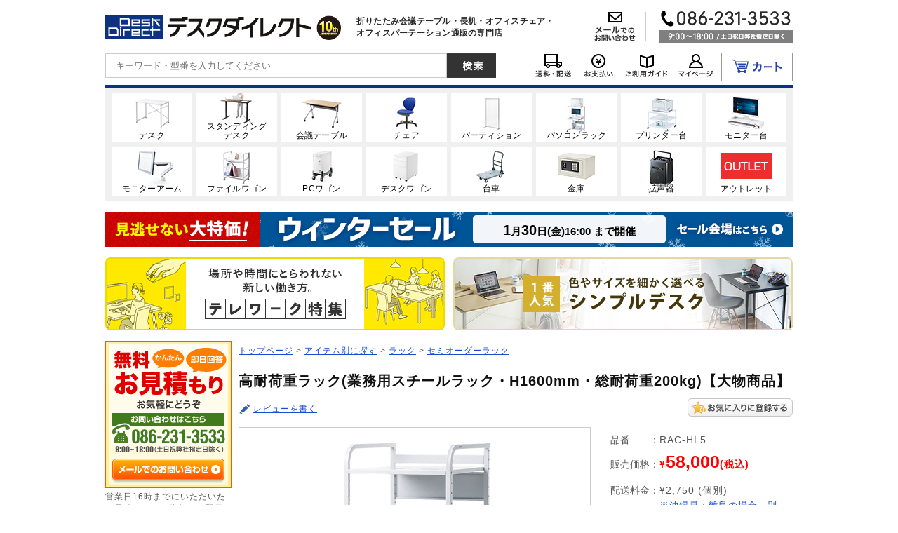

--- FILE ---
content_type: text/html; charset=UTF-8
request_url: https://desk-direct.com/products/detail.php?product_id=6496
body_size: 19017
content:
<!DOCTYPE html>
<html lang="ja">
<head>
<meta charset="UTF-8">

<meta name="verify-v1" content="RBQrSRvFNzw8uP6excE0Vu/PsQ4igxIhYAsGSVTcqi4=">


<link rel="stylesheet" href="/user_data/packages/default/css/main.css" media="all">
<link rel="stylesheet" href="/user_data/packages/default/css/index.css" media="all">
<link rel="stylesheet" href="/user_data/packages/default/css/products.css" media="all">
<link rel="stylesheet" href="/user_data/packages/default/css/under.css" media="all">
<link rel="stylesheet" href="/user_data/packages/default/css/under02.css" media="all">
<link rel="stylesheet" href="/user_data/packages/default/css/mypage.css" media="all">
<link rel="stylesheet" href="/user_data/packages/default/css/window.css" media="all">
<link rel="stylesheet" href="/user_data/css/common2.css" media="all">
<link rel="stylesheet" href="/user_data/css/adesk.css" media="all">
<link rel="stylesheet" href="/user_data/css/medesk.css" media="all">
<link rel="stylesheet" href="/user_data/css/meeting.css" media="all">
<link rel="stylesheet" href="/user_data/css/printer.css" media="all">
<link rel="stylesheet" href="/user_data/css/monitor_arm.css" media="all">
<link rel="stylesheet" href="/user_data/css/dcommon.css" media="all">
<link rel="stylesheet" href="/user_data/css/common.css" media="all">

<link rel="alternate" type="application/rss+xml" title="RSS" href="https://desk-direct.com/rss/index.php">
<link rel="stylesheet" href="/user_data/packages/default/css/jquery.suggest.css" media="all">

<link rel="icon" href="/favicon.ico">


<link rel="canonical" href="https://desk-direct.com/products/detail.php?product_id=6496">

      <meta property="og:image" content="https://desk-direct.com/upload/save_image/02011548_5c53eba293ae7.jpg">
  
      <script src="/user_data/packages/default/js/jquery-1.7.1.min.js"></script>
    <script src="/user_data/packages/default/js/torisetu_modal.js"></script>
    <script src="/user_data/packages/default/js/tall_item_modal.js"></script>
      <!--Navi plus-->
<script src="//r2.snva.jp/javascripts/reco/2/sna.js?k=F2YfFa8pFT8vf"></script>



<script src="/user_data/packages/default/js/jquery.suggest.js"></script>
<script src="/user_data/packages/default/js/jquery.reel.js"></script>
  <script src="/user_data/packages/default/js/jquery.tinyTips.js"></script>

<script>
jQuery(function() {
jQuery("#suggest_name").suggest("/jquery_suggest/name_search.php",{});
});
</script>
<script>
//<![CDATA[
    function ShowFormGuide(obj,val) {
       if( obj.value == '' ) {
         obj.value = val;
       }
     }

     function HideFormGuide(obj,val) {
       if( obj.value == val ) {
         obj.value='';
      }
    }

    function submitFormGuide(obj, val){
      if( obj.name.value == val ){
        obj.name.value='';
      }
      return true;
    }
    function setFormGuide(id,val) {
      target = document.getElementById(id);
      target.value = val;
    }
//]]>
</script>

<script src="/user_data/packages/default/js/css.js"></script>
<script src="/user_data/packages/default/js/navi.js"></script>
<script src="/user_data/packages/default/js/win_op.js"></script>
<script src="/user_data/packages/default/js/site.js?v=2023030901100"></script>
<script src="/user_data/packages/default/js/ajaxAdress.js"></script>
<script src="/user_data/packages/default/js/sitejump.js"></script>
<script src="/user_data/packages/default/js/useroriginal.js"></script>
<script src="/user_data/packages/default/js/kanaTextExtension.js"></script>



<!--[if IE 6]>
    <scriptsrc="/user_data/packages/default/js/DD_belatedPNG_0.0.8a.js"></script>
    <script>
        DD_belatedPNG.fix('img, .alpha_png');
    </script>
<![endif]-->

      <title>高耐荷重ラック(業務用スチールラック・H1600mm・総耐荷重200kg) / RAC-HL5【デスクダイレクト】</title>
    <meta name="author" content="">
    <meta name="description" content="重量機器を各棚50kgまで搭載可能。固定ベルトに対応した高耐荷重ラック。高さ1600mm。【折りたたみ会議テーブル・長机・オフィスチェア・オフィスパーテーション通販の専門店　デスクダイレクト　5,000円以上で全国どこでも送料無料！】">
    <meta name="keywords" content="パソコンラック,オフィスラック,工場ラック,業務用　パソコンラック,オフィス　パソコンラック,工場　パソコンラック,デスクダイレクト">
  
<script>//<![CDATA[
    	list0 = new Array('選択してください');
	list1 = new Array('選択してください', '');
	lists = new Array(list0,list1);
	val0 = new Array('');
	val1 = new Array('', '0');
	vals = new Array(val0,val1);

//]]>
</script>

<script async src="https://s.yimg.jp/images/listing/tool/cv/ytag.js"></script>
<script>
window.yjDataLayer = window.yjDataLayer || [];
function ytag() { yjDataLayer.push(arguments); }
ytag({"type":"ycl_cookie"});
</script>




<script>
/* <![CDATA[ */
var google_conversion_id = 1071334446;
var google_custom_params = window.google_tag_params;
var google_remarketing_only = true;
/* ]]> */
</script>
<script src="//www.googleadservices.com/pagead/conversion.js">
</script>
<noscript>
<div style="display:inline;">
<img height="1" width="1" style="border-style:none;" alt="" src="//googleads.g.doubleclick.net/pagead/viewthroughconversion/1071334446/?value=0&amp;guid=ON&amp;script=0"/>
</div>
</noscript>

<script>
  /* <![CDATA[ */
  goog_snippet_vars = function() {
    var w = window;
    w.google_conversion_id = 1071334446;
    w.google_conversion_label = "HngDCIzOtwkQrojt_gM";
    w.google_remarketing_only = false;
  }
  // DO NOT CHANGE THE CODE BELOW.
  goog_report_conversion = function(url) {
    goog_snippet_vars();
    window.google_conversion_format = "3";
    window.google_is_call = true;
    var opt = new Object();
    opt.onload_callback = function() {
    if (typeof(url) != 'undefined') {
      window.location = url;
    }
  }
  var conv_handler = window['google_trackConversion'];
  if (typeof(conv_handler) == 'function') {
    conv_handler(opt);
  }
}
/* ]]> */
</script>
<script
  src="//www.googleadservices.com/pagead/conversion_async.js">
</script>


<script
  src="//i.yimg.jp/images/listing/tool/cv/conversion_async.js">
</script>

<!-- Start KARTE Tag -->
<script>!function(n){var o=window[n]=function(){var n=[].slice.call(arguments);return o.x?o.x.apply(0,n):o.q.push(n)};o.q=[],o.i=Date.now(),o.allow=function(){o.o="allow"},o.deny=function(){o.o="deny"}}("krt")</script>
<!-- Start KARTE Compatible Tag -->
<script>!function(t,e,n){var r=this&&this.__spreadArray||function(t,e,n){if(n||2===arguments.length)for(var r,o=0,a=e.length;o<a;o++)!r&&o in e||(r||(r=Array.prototype.slice.call(e,0,o)),r[o]=e[o]);return t.concat(r||Array.prototype.slice.call(e))};n[e]&&(n[e].stop(),console.warn("[krt:compat] detect old tracker and remove it"),delete n[e]);var o=n[e]||(n[e]=[]),a=function(){for(var e=[],r=0;r<arguments.length;r++)e[r]=arguments[r];return n[t].apply(n,e)};["start","stop","action","event","goal","chat","admin","group","alias","ready","form","click","submit","cmd","emit","on","send","css","js","style","option","get","set","collection"].map((function(t){o[t]=function(){for(var e=[],n=0;n<arguments.length;n++)e[n]=arguments[n];return console.error.apply(console,r(["[krt:compat] not implmeneted",t],e,!1))}})),o.track=function(){for(var t=[],e=0;e<arguments.length;e++)t[e]=arguments[e];if(0!==t.length)return t[1]||(t[1]={}),t[1]._system||(t[1]._system={}),t[1]._system.compatible_tag=!0,a.apply(void 0,r(["send"],t,!1))},o.user=function(){for(var t=[],e=0;e<arguments.length;e++)t[e]=arguments[e];return t[0]||(t[0]={}),t[0]._system||(t[0]._system={}),t[0]._system.compatible_tag=!0,a.apply(void 0,r(["send","identify"],t,!1))},["buy","view","page"].map((function(t){return o[t]=function(){for(var e=[],n=0;n<arguments.length;n++)e[n]=arguments[n];return e[0]||(e[0]={}),e[0]._system||(e[0]._system={}),e[0]._system.compatible_tag=!0,a.apply(void 0,r(["send",t],e,!1))}})),o.link=function(e,r){var o=document.querySelector(e);o&&(r||(r={}),r._system||(r._system={}),r._system.compatible_tag=!0,r.href=o.getAttribute("href"),r.event_name||(r.event_name="link"),o.addEventListener("click",(function(){return n[t]("send",r.event_name,r)}),!0))},o.api_key="310347692458dbbe8d951a1797dcb75c"}("krt","tracker",window)</script>
<!-- End KARTE Compatible Tag -->
<script async src="https://cdn-edge.karte.io/310347692458dbbe8d951a1797dcb75c/edge.js"></script>
<!-- End KARTE Tag -->

<script>
  //<![CDATA[
  $(function() {
    //スクロールが200に達したらボタン表示
    $(window).scroll(function () {
      if ($(this).scrollTop() > 300) {
          $('#auto_scroll_navi').removeClass("navi_hide");
      } else {
          $('#auto_scroll_navi').addClass("navi_hide");
      }
    });
  }); 
  //]]>
</script>
</head>




<body onload="preLoadImg('/user_data/packages/default/'); lnSetSelect('form1', 'classcategory_id1', 'classcategory_id2', '');" id="bnr">
<!-- Google Tag Manager -->
<noscript><iframe src="//www.googletagmanager.com/ns.html?id=GTM-M4FNHN"
height="0" width="0" style="display:none;visibility:hidden"></iframe></noscript>
<script>(function(w,d,s,l,i){w[l]=w[l]||[];w[l].push({'gtm.start':
new Date().getTime(),event:'gtm.js'});var f=d.getElementsByTagName(s)[0],
j=d.createElement(s),dl=l!='dataLayer'?'&l='+l:'';j.async=true;j.src=
'//www.googletagmanager.com/gtm.js?id='+i+dl;f.parentNode.insertBefore(j,f);
})(window,document,'script','dataLayer','GTM-M4FNHN');</script>
<!-- End Google Tag Manager -->



<noscript>
  <p>JavaScript を有効にしてご利用下さい.</p>
</noscript>

<a name="top" id="top"></a>




  
<!--▼HEADER-->







  
    <!--
    <div id="header_matome_mitsumori">
      <p class="bnr"><a href="javascript:document.header_matome_mitsumori.submit();"><img src="/user_data/packages/default/img/header/hbnr_matome_mitsumori.jpg" alt="まとめ買い見積強化月間　お値引きに加えてご成約金額の1%OFFクーポン進呈中!  2015/1/30まで" width="980" height="45" /></a></p>
      <form name="header_matome_mitsumori" action="https://desk-direct.com/contact/index.php?h_matome_mitsumori" method="post" target="_blank">
        <input type="hidden" name="contact_kind" value="お見積もりのご依頼" />
        <input type="hidden" name="contacttype" value="お見積もりのご依頼" />
      </form>
      <p class="bnr"><img src="/user_data/packages/default/img/header/hbnr_sokunou.png" width="980" height="45" alt="即納" /></p>
    </div>
-->
<!--▼臨時速報ヘッダーここから-->
    <!--▲臨時速報ヘッダーここまで-->
    <div id="header">
      <div id="header_area1">
        <h1><a href="https://desk-direct.com/"><img src="/user_data/packages/default/img/header/header_logo_pc.png" alt="デスクダイレクト" width="293" height="34"></a></h1>
        <div class="header_icon"><img src="/user_data/packages/default/img/header/season_icon.gif" alt="" width="35" height="35"></div>
        <div class="caption_area">
          <p>折りたたみ会議テーブル・長机・オフィスチェア・<br>オフィスパーテーション通販の専門店</p>
        </div>
        <p class="header_contact">
          <a href="https://desk-direct.com/contact/"><img src="/user_data/packages/default/img/header/header_mail.png" alt="メールでのお問い合わせ" width="87" height="42"></a>
        </p>
        <p class="header_tel">
          <img src="/user_data/packages/default/img/header/header_tel.png" alt="お電話でのお問い合わせ　086-231-3533　9:00〜18:00 /土日祝日弊社指定日除く" width="190" height="46">
        </p>
      </div>
      <div id="header_menu">
        <div class="header_search_area">
          <div class="search_area">
            <form name="search_form" id="search_form" method="get" action="/products/list.php">
              <input type="hidden" name="mode" value="search">
              <p class="search_input"><input type="text" placeholder="キーワード・型番を入力してください"  name="name" id="suggest_name" maxlength="50" value=""></p>
              <p class="search_submit"><input type="image" src="/user_data/packages/default/img/header/header_search_btn.png" alt="検索する" width="70" height="35"></p>
            </form>
          </div>
        </div>
        <ul class="menu_icon_area">
          <li><a href="https://desk-direct.com/user_data/delivery.php"><img src="/user_data/packages/default/img/header/header_delivery.png" alt="送料・配送" width="69" height="35"></a></li>
          <li><a href="https://desk-direct.com/user_data/paymethod.php"><img src="/user_data/packages/default/img/header/header_paymethod.png" alt="お支払い" width="61" height="35"></a></li>
          <li><a href="https://desk-direct.com/user_data/use_info.php"><img src="/user_data/packages/default/img/header/header_guide.png" alt="ご利用ガイド" width="75" height="35"></a></li>
          <li class="mypage_menu"><a href="https://desk-direct.com/mypage/login.php"><img src="/user_data/packages/default/img/header/header_mypage.png" alt="マイページ" width="65" height="35"></a></li>
          <li class="cart_menu"><a href="https://desk-direct.com/cart/index.php"><img src="/user_data/packages/default/img/header/header_cart.png" alt="カート" width="100" height="35"></a></li>
        </ul>
      </div>

    </div>
    <!--▲HEADER-->

              <!--　▽商品カテゴリ　-->
      <div id="head_button">
        <ul>
          <li><a href="https://desk-direct.com/products/list.php?category_id=136&amp;head=cat"><img src="/user_data/packages/default/img/header/hmenu_desk.png" width="115" height="70" alt="デスク"><span>デスク</span></a></li>
          <li><a href="https://desk-direct.com/products/list.php?category_id=504&amp;head=cat"><img src="/user_data/packages/default/img/header/hmenu_standing-desk.png" width="115" height="70" alt="スタンディングデスク"><span>スタンディング<br>デスク</span></a></li>
          <li><a href="https://desk-direct.com/user_data/conference_table.php?&amp;head=cat"><img src="/user_data/packages/default/img/header/hmenu_conference-table.png" width="115" height="70" alt="会議テーブル"><span>会議テーブル</span></a></li>
          <li><a href="https://desk-direct.com/products/list.php?category_id=161&amp;head=cat"><img src="/user_data/packages/default/img/header/hmenu_chair.png" width="115" height="70" alt="チェア"><span>チェア</span></a></li>
          <li><a href="https://desk-direct.com/products/list.php?category_id=153&amp;head=cat"><img src="/user_data/packages/default/img/header/hmenu_partition.png" width="115" height="70" alt="パーティション"><span>パーティション</span></a></li>
          <li><a href="https://desk-direct.com/products/list.php?category_id=140&amp;head=cat"><img src="/user_data/packages/default/img/header/hmenu_pc-rack.png" width="115" height="70" alt="パソコンラック"><span>パソコンラック</span></a></li>
          <li><a href="https://desk-direct.com/products/list.php?category_id=156&amp;head=cat"><img src="/user_data/packages/default/img/header/hmenu_printer-stand.png" width="115" height="70" alt="プリンター台"><span>プリンター台</span></a></li>
          <li><a href="https://desk-direct.com/products/list.php?category_id=170&amp;head=cat"><img src="/user_data/packages/default/img/header/hmenu_monitor-rack.png" width="115" height="70" alt="モニター台"><span>モニター台</span></a></li>
          <li><a href="https://desk-direct.com/user_data/monitor_top.php?&amp;head=cat"><img src="/user_data/packages/default/img/header/hmenu_monitor-arm.png" width="115" height="70" alt="モニターアーム"><span>モニターアーム</span></a></li>
          <li><a href="https://desk-direct.com/products/list.php?category_id=240&amp;head=cat"><img src="/user_data/packages/default/img/header/hmenu_file-wagon.png" width="115" height="70" alt="ファイルワゴン"><span>ファイルワゴン</span></a></li>
          <li><a href="https://desk-direct.com/products/list.php?category_id=15&amp;head=cat"><img src="/user_data/packages/default/img/header/hmenu_pc-wagon.png" width="115" height="70" alt="PCワゴン"><span>PCワゴン</span></a></li>
          <li><a href="https://desk-direct.com/products/list.php?category_id=13&amp;head=cat"><img src="/user_data/packages/default/img/header/hmenu_desk-wagon.png" width="115" height="70" alt="デスクワゴン"><span>デスクワゴン</span></a></li>
          <li><a href="https://desk-direct.com/products/list.php?category_id=348&amp;head=cat"><img src="/user_data/packages/default/img/header/hmenu_cart.png" width="115" height="70" alt="台車"><span>台車</span></a></li>
          <li><a href="https://desk-direct.com/products/list.php?category_id=540&amp;head=cat"><img src="/user_data/packages/default/img/header/hmenu_secubox.png" width="115" height="70" alt="金庫"><span>金庫</span></a></li>
          <li><a href="https://desk-direct.com/products/list.php?category_id=563&amp;head=cat"><img src="/user_data/packages/default/img/header/hmenu_loud_speaker.png" width="115" height="70" alt="拡声器"><span>拡声器</span></a></li>
          <li><a href="https://desk-direct.com/products/list.php?category_id=128&amp;head=cat"><img src="/user_data/packages/default/img/header/hmenu_outlet.png" width="115" height="70" alt="アウトレット"><span>アウトレット</span></a></li>
        </ul>
      </div>
      <!--　△商品カテゴリ　-->


    

              <div id="sys_sale_header">
        <p class="bnr">
          <a href="https://desk-direct.com/products/list.php?category_id=225&amp;header_sale_bnr">
            <span class="image"><img src="/user_data/packages/default/img/sale_banner/winter202301_header_salebnr.png" alt="ウインターセール　1/16 16時から1/30 16時まで" /></span>
            <span class="date"><span class="sale_end_month">1</span>月<span class="sale_end_day">30</span>日(金)16:00&nbsp;まで開催</span>
          </a>
        </p>
      </div>
        
    
            <div id="head_banner2">
        <a class="leftbnr" href="https://desk-direct.com/products/list.php?category_id=589&amp;headbnr">
          <img src="/user_data/packages/default/img/header/headerbnr_telework.jpg" alt="テレワーク特集" height="104" width="484">
        </a>

        <a class="rightbnr" href="https://desk-direct.com/products/list.php?category_id=340&amp;headbnr" >
          <img src="/user_data/packages/default/img/header/headerbnr_100-DESKF001.jpg" alt="1番人気　色やサイズを細かく選べるシンプルデスク" height="104" width="484">
        </a>
      </div>

          

        
  
  
 
      <div id="container">
  
    
                      <div id="leftcolumn">
                                <!-- ▼お問い合わせ(左) ここから-->
                              

<div id="left_contact">
  <p class="infomation_entry">
  	<a href="javascript:document.left_contact.submit();">
  		<img src="/user_data/packages/default/img/banner/bnr_free_estimate_btn.png" width="160" height="34" alt="メールでのお問い合せ" onMouseOver="this.src='/user_data/packages/default/img/banner/bnr_free_estimate_btn_ov.png'" onMouseOut="this.src='/user_data/packages/default/img/banner/bnr_free_estimate_btn.png'" />
  	</a>
  </p>
  <p class="txt">営業日16時までにいただいたお見積もりのご依頼には即日ご回答いたします。</p>
     





<input type="hidden" name="orderby" value="date" />
<input type="hidden" name="mode" value="" />

  <div id="sys_sale_sidebnr" class="clfx">
    <div class="title_area">
      <p class="title"><img src="/user_data/packages/default/img/sale_banner/sale_side_bnr.png" alt="セール開催中" width="180" height="70" /></p>
      <p class="sale_date">1/30 16時まで</p>
    </div>
    <div class="data_area">
      <p class="image">
        <a href="https://desk-direct.com/products/list.php?category_id=225&side_sale_bnr"><img src="/upload/save_image/02060938_5a78f9073d98b.jpg" alt="【1/30 16時まで特価】シンプルワークデスク 幅60cm 奥行60cm ホワイト" width="150" height="150"></a>
      </p>
              <p class="price">10<span class="unit">%OFF</span></p>
            <p class="link_bnr">
        <a href="https://desk-direct.com/products/list.php?category_id=225&side_sale_bnr"><img src="/user_data/packages/default/img/sale_banner/sale_side_btn.png" alt="セール会場はこちら" width="160" height="35" /></a></p>
    </div>
  </div>
        <p class="txt"><a href="https://desk-direct.com/products/list.php?category_id=128&amp;side"><img src="/user_data/packages/default/img/banner/bnr_outlet.png" width="180" height="180" alt="アウトレットセール" /></a></p>
  </div>  
<form name="left_contact" action="https://desk-direct.com/contact/index.php?leftcontact&kind=est" method="post" target="_blank">
  <input type="hidden" name="contact_kind" value="お見積もりのご依頼" />
  <input type="hidden" name="contacttype" value="お見積もりのご依頼" />
  <input type="hidden" name="products_code" value="RAC-HL5" />
</form>                          <!-- ▲お問い合わせ(左) ここまで-->
                      <!-- ▼バナー(左) ここから-->
                              <!--▼臨時速報ここから-->
<!--▲臨時速報ここまで-->

   
    
            

      
      
                          <!-- ▲バナー(左) ここまで-->
                      <!-- ▼カテゴリ・デスクダイレクト ここから-->
                              
  
                                                                        
                                    
    <div id="side_category">
      
      <h2><img src="/user_data/packages/default/img/category/index_12.png" alt="アイテム別に探す" width="180" height="28" /></h2>
      <div class="contents">
        <ul>
                              
                                    <li class="parent_category1" id="side_cat1">
                <a href="https://desk-direct.com/products/list.php?category_id=136&amp;side_cat">デスク</a>
              </li>
                                            <li class="parent_category2" id="side_cat2">
              <a href="https://desk-direct.com/products/list.php?category_id=161&amp;side_cat">チェア</a>
            </li>
                                <li class="parent_category2" id="side_cat3">
              <a href="https://desk-direct.com/user_data/conference_table.php?&amp;side_cat">会議テーブル</a>
            </li>
                                <li class="parent_category2" id="side_cat4">
              <a href="https://desk-direct.com/products/list.php?category_id=140&amp;side_cat">パソコンラック</a>
            </li>
                                <li class="parent_category2" id="side_cat5">
              <a href="https://desk-direct.com/products/list.php?category_id=153&amp;side_cat">パーティション</a>
            </li>
                                <li class="parent_category2" id="side_cat6">
              <a href="https://desk-direct.com/products/list.php?category_id=156&amp;side_cat">プリンター台</a>
            </li>
                                <li class="parent_category2" id="side_cat7">
              <a href="https://desk-direct.com/products/list.php?category_id=170&amp;side_cat">モニター台</a>
            </li>
                                <li class="parent_category2" id="side_cat8">
              <a href="https://desk-direct.com/products/list.php?category_id=54&amp;side_cat">電話台</a>
            </li>
                                <li class="parent_category2" id="side_cat9">
              <a href="https://desk-direct.com/products/list.php?category_id=13&amp;side_cat">デスクワゴン</a>
            </li>
                                <li class="parent_category2" id="side_cat10">
              <a href="https://desk-direct.com/products/list.php?category_id=240&amp;side_cat">ファイルワゴン</a>
            </li>
                                <li class="parent_category2" id="side_cat11">
              <a href="https://desk-direct.com/products/list.php?category_id=214&amp;side_cat">シュレッダー</a>
            </li>
                                <li class="parent_category2" id="side_cat12">
              <a href="https://desk-direct.com/user_data/monitor_top.php?&amp;side_cat">モニターアーム</a>
            </li>
                                <li class="parent_category2" id="side_cat13">
              <a href="https://desk-direct.com/products/list.php?category_id=347&amp;side_cat">テレビスタンド</a>
            </li>
                                <li class="parent_category2" id="side_cat17">
              <a href="https://desk-direct.com/products/list.php?category_id=563&amp;side_cat">拡声器</a>
            </li>
                                <li class="parent_category2" id="side_cat14">
              <a href="https://desk-direct.com/products/list.php?category_id=15&amp;side_cat">PCワゴン</a>
            </li>
                                <li class="parent_category2" id="side_cat15">
              <a href="https://desk-direct.com/products/list.php?category_id=193&amp;side_cat">サーバーラック</a>
            </li>
                                <li class="parent_category2" id="side_cat16">
              <a href="https://desk-direct.com/products/list.php?category_id=171&amp;side_cat">事務用品</a>
            </li>
                  </ul>
      </div>
    </div>

  
                          <!-- ▲カテゴリ・デスクダイレクト ここまで-->
                      <!-- ▼バナー(左下) ここから-->
                                  <div id="banner_unleft">
        

    <p><a href="/user_data/packages/default/img/pdf_images/fax_order.pdf" target="new" onclick="javascript:ga('send','event','fax','side_pdf');"><img src="/user_data/packages/default/img/banner/fax-banner.gif" width="180" height="60" alt="FAX注文" onmouseover="this.src='/user_data/packages/default/img/banner/fax-banner_ov.gif'" onmouseout="this.src='/user_data/packages/default/img/banner/fax-banner.gif'" /></a></p>

    <p><a href="https://desk-direct.com/entry/index2.php"><img src="/user_data/packages/default/img/banner/index_30.png" width="180" height="60" alt="プレゼントキャンペーン実施中Mailマガジン" onmouseover="this.src='/user_data/packages/default/img/banner/index_30_ov.png'" onmouseout="this.src='/user_data/packages/default/img/banner/index_30.png'" /></a></p>

    <p class="last"></p>
  </div>

  
                          <!-- ▲バナー(左下) ここまで-->
                      <!-- ▼カレンダー ここから-->
                              <!--▼カレンダーここから-->
    <h2></h2>
    <div id="block-calendar">
                    <div class="border_cal">
    <table>
    <caption>2026年1月</caption>
    <thead><tr><th>日</th><th>月</th><th>火</th><th>水</th><th>木</th><th>金</th><th>土</th></tr></thead>
            <tr>
            <td class="day"></td>
                            <td class="day"></td>
                            <td class="day"></td>
                            <td class="day"></td>
                            <td class="off">1</td>
                            <td class="off">2</td>
                            <td class="off">3</td>
            </tr>
                    <tr>
            <td class="off">4</td>
                            <td class="day">5</td>
                            <td class="day">6</td>
                            <td class="day">7</td>
                            <td class="day">8</td>
                            <td class="day">9</td>
                            <td class="off">10</td>
            </tr>
                    <tr>
            <td class="off">11</td>
                            <td class="off">12</td>
                            <td class="day">13</td>
                            <td class="day">14</td>
                            <td class="day">15</td>
                            <td class="day">16</td>
                            <td class="off">17</td>
            </tr>
                    <tr>
            <td class="off">18</td>
                            <td class="day">19</td>
                            <td class="day">20</td>
                            <td class="day">21</td>
                            <td class="day">22</td>
                            <td class="day">23</td>
                            <td class="off">24</td>
            </tr>
                    <tr>
            <td class="off">25</td>
                            <td class="day">26</td>
                            <td class="day">27</td>
                            <td class="day">28</td>
                            <td class="day">29</td>
                            <td class="day">30</td>
                            <td class="off">31</td>
            </tr>
                </table>
    </div>
              <p class="under_comment"><span class="off">　　</span>の日が定休日です。<br />営業時間　9：00〜18：00</p>
    </div>
<!--▲カレンダーここまで-->

                          <!-- ▲カレンダー ここまで-->
                      <!-- ▼SSLエリア ここから-->
                               
  <div id="SSLarea">
    <div class="table_area">
      <table style="width:auto;padding:0;margin:0;border-collapse:collapse;
        background:#fff;
        border-top:2px solid #eee;
        border-left:2px solid #eee;
        border-bottom:2px solid #999;
        border-right:2px solid #999;">
      <tr style="padding:0;margin:0;">
      <td style="text-align:center;padding:0;margin:0;background:#fff;">
      <span style="display:block;width:auto;margin:0;padding:0;
        background:#fff;
        border-top:1px solid #999;
        border-left:1px solid #999;
        border-bottom:0;
        border-right:1px solid #eee;">
      <a href="http://www.shop-bell.com/office_furniture/ranklink.cgi?id=desk38"
        style="display:block;white-space:nowrap;padding:0px 4px 0px 4px;text-decoration:none;
        color:#930;font-weight:bold;font-size:12px;">
      &nbsp;&nbsp;Shop-Bell&nbsp;&nbsp;</a></span>
      <span style="display:block;margin:0;padding:0;
        background:#fff;
        border-top:0;
        border-left:1px solid #999;
        border-bottom:1px solid #eee;
        border-right:1px solid #eee;">
      <a href="http://www.shop-bell.com/office_furniture/ranklink.cgi?id=desk38"
        style="display:block;white-space:nowrap;padding:0px 4px 0px 4px;text-decoration:none;
        color:#666;font-weight:normal;font-size:10px;">
      オフィス家具</a></span>
      </td></tr></table>
    </div>
  </div>
    <div id="left_opinion">
    <div class="contribute">
      <form  name="left_opinion" id="left_opinion_form">
        <textarea name="opinion" rows="7" cols="21" id="left_opinion_data"></textarea>
      </form>
      <p class="btn">
        <a href="javascript:void(0);" onclick="left_opinion_submit();"><img src="/user_data/packages/default/img/opinion/opinion_btn.png" alt="この内容で送信する" width="164" height="31" onmouseover="this.src='/user_data/packages/default/img/opinion/opinion_btn_ov.png'" onmouseout="this.src='/user_data/packages/default/img/opinion/opinion_btn.png'" /></a>
      </p>
      <p class="mini">※こちらのフォームからは個別のお問い合わせにはお応えしておりません。</p>
    </div>
    <div class="complete">
      <img src="/user_data/packages/default/img/opinion/opinion_side_after.png" alt="貴重なご意見をありがとうございました。今後の運営の参考にさせていただきます。" width="164" height="215" />
    </div>
  </div>

  <script type="text/javascript">
      function left_opinion_submit(){
        val = $('#left_opinion_data').val();
        if(val == "" || val == null){
          alert('ご意見・ご要望をご入力ください');
        }else{
          $.post( "/contact/opinion_send.php", $('#left_opinion_form').serialize(), function(response){
              //alert(response);
          } );
          $('#left_opinion .contribute').css( 'display', 'none');
          $('#left_opinion .complete').css( 'display', 'block');
          return false;
        }
      }
  </script>
                          <!-- ▲SSLエリア ここまで-->
                            </div>
              

              <div id="two_maincolumn">
      

            
        








<script type="text/javascript">
//<![CDATA[

// セレクトボックスに項目を割り当てる。
function lnSetSelect(form, name1, name2, val) {

        sele11 = document[form][name1];
        sele12 = document[form][name2];

        if(sele11 && sele12) {
                index = sele11.selectedIndex;

                // セレクトボックスのクリア
                count = sele12.options.length;
                for(i = count; i >= 0; i--) {
                        sele12.options[i] = null;
                }

                // セレクトボックスに値を割り当てる
                len = lists[index].length;
                for(i = 0; i < len; i++) {
                        sele12.options[i] = new Option(lists[index][i], vals[index][i]);
                        if(val != "" && vals[index][i] == val) {
                                sele12.options[i].selected = true;
                        }
                }
        }
}

function changeSmartphoneMode(val){
    document.ip_change.smartphone_mode.value = val;
    document.ip_change.submit();
}

//]]>
</script>


<form name="ip_change" method="post" action="/products/detail.php?product_id=6496">
    <input type="hidden" name="smartphone_mode" value="" />
</form>


<script type="text/javascript">
//<![CDATA[

$(document).ready(function(){
  var mainimg_src = $('#mainimage').attr('src');
  $('#detailcol .subarea li').each(function(){
      var src = $('.limgpath',this).html();
      $('img',this).hover(function(){
        $('#mainimage').attr('src',src);
      },
      function(){
        $('#mainimage').attr('src',mainimg_src);
      });
    });
});

//カート注文数（アップダウンボタン）
function detailChangeQuantity(mode){
    //数字以外の文字である場合は処理を抜ける
    var quantity = $('#detail_quantity').val();
    if(quantity.match(/[^0-9]+/)){
        return;
    }
    var value = parseInt(quantity);
    if(mode == 'up'){
       var setVal = value + 1;
       $('#detail_quantity').val(setVal);
    }else if(mode == 'down' && value > 1){
      var setVal = value - 1;
       $('#detail_quantity').val(setVal);
    }
}

//カート注文数
function setHeadQuantity() {
    //数字以外の文字である場合は処理を抜ける
    var quantity = $('#detail_quantity').val();
    if(quantity.match(/[^0-9]+/)){
        return;
    }
    var value = parseInt(quantity);
    $('#header_quantity').val(value);
}

//]]>
</script>


<script type="text/javascript">
//<![CDATA[


t = 0;
function DspClk() {
  DD = new Date();
  Hours = DD.getHours();
  Minutes = DD.getMinutes();
  Seconds = DD.getSeconds();
  DC0 = document.getElementById('pt0');
  DC = document.getElementById('pt');
  DC2 = document.getElementById('totime');
  DC3 = document.getElementById('pt2');
  ND1 = document.getElementById('next_day').value;
  NE2 = document.getElementById('next2_day').value;
  ND2 = document.getElementById('nd2');
  HF = document.getElementById('holiday_flg').value;
  var STOCK = document.getElementById('p_stock_status').value;
  //平日かどうかのチェック
  if(DC0){
    if (HF == 1) {
      //休みの日の動き
      FLG = ND1;
      if(STOCK == 1 || STOCK == 3){
        DC0.innerHTML = ND1 + " 出荷予定";
        DC.innerHTML = "";
        if(ND2){
         ND2.innerHTML = NE2;
        }
      }else{
        DC.innerHTML = "";
      }
    }else{
      //平日の動き
      if (Hours >= 15) {
        FLG = ND1;
        if(STOCK == 1 || STOCK == 3){
          //16時を過ぎたから次営業日の日付出荷表示
          DC0.innerHTML = ND1 + " 出荷予定";
          DC.innerHTML = "";
          if(ND2){
            ND2.innerHTML = NE2;
          }
          DC.innerHTML = "";
          DC2.innerHTML = "";
          DC3.innerHTML = "";
        }else{
          DC.innerHTML = "";
        }
      }else{
        FLG = "当日";
        if(STOCK == 1 || STOCK == 3){
          //16時を過ぎてないから当日出荷表示
          //00分ちょうどの場合は、1時間＋する
          if(Minutes == 0){
            Hours = Hours - 1;
            Minutes = 60;
          }
          timeH = 14 - Hours;
          timeM = 60 - Minutes;
          DC0.innerHTML = "当日出荷可能";
          DC.innerHTML = "今から";
          if (timeH == 0) {
            DC2.innerHTML = timeM + "分";
          }else{
            DC2.innerHTML = timeH + "時間" + timeM + "分";
          }

          DC3.innerHTML = "以内に確定された注文が対象です。";
          if(ND2){
            ND2.innerHTML = ND1;
          }
        }else{
          DC.innerHTML = "";
        }
      }
    }
    CS = document.getElementById('current_stock_cnt').value;
    for (i=0; i<CS; i++) {
      FF = document.getElementById('current_deliv_date_' + i);
      FF.innerHTML = FLG;
    }
  }
}

$(document).ready(function() {
  $('a.imgTip1').tinyTips('<img src="/user_data/packages/default/img/products/pop_kanto_y.gif" width="268" height="49" />');
  $('a.imgTip2').tinyTips('<img src="/user_data/packages/default/img/products/pop_hokuriku_y.gif" width="210" height="49" />');
  $('a.imgTip3').tinyTips('<img src="/user_data/packages/default/img/products/pop_kosinetu_y.gif" width="210" height="49" />');
  $('a.imgTip4').tinyTips('<img src="/user_data/packages/default/img/products/pop_tokai_y.gif" width="210" height="49" />');
  $('a.imgTip5').tinyTips('<img src="/user_data/packages/default/img/products/pop_kinki_p.gif" width="234" height="49" />');
  $('a.imgTip6').tinyTips('<img src="/user_data/packages/default/img/products/pop_tyugoku_p.gif" width="210" height="49" />');
  $('a.imgTip7').tinyTips('<img src="/user_data/packages/default/img/products/pop_sikoku_p.gif" width="210" height="49" />');
  $('a.imgTip8').tinyTips('<img src="/user_data/packages/default/img/products/pop_kyusyu_p.gif" width="268" height="49" />');
});

//]]>
</script>



<!--▼CONTENTS-->
<div id="detailcol">
  <a name="top"></a>


<!-- パンくず追加 -->
  <p id="pan_list">
    <a href="/">トップページ</a>&nbsp;>&nbsp;<a href="/products/list.php?category_id=1">アイテム別に探す</a>&nbsp;>&nbsp;<a href="/products/list.php?category_id=7">ラック</a>&nbsp;>&nbsp;<a href="/products/list.php?category_id=25">セミオーダーラック</a>
</p>

  
            
      
    
    

    


    

                                                                                                                                                                                                                                                                                                                                                                                                                                                                                                            
  <h2 class="main_comment" id="main_comment"><span class="name">高耐荷重ラック(業務用スチールラック・H1600mm・総耐荷重200kg)【大物商品】</span></h2>

  <!--★ランキング★-->
  
  
  <div class="clfx">

    <!--★レビュー★-->
    

    <p class="btn_review_write"><img src="/user_data/packages/default/img/products/btn_review_write2.png" width="16" height="16" /><a href="./review.php" onclick="win02('./review.php?product_id=6496','review','580','720'); return false;" target="_blank">レビューを書く</a></p>

    <div id="detail_favorite_area" class="favorite_area canma_area border_bottom right_bloc clfx detail_a">
      <div class="favorite_btn_area">
                  <p class="favorite_btn"><a href="javascript:void(0);" onclick="favoriteSubmit();"><img src="/user_data/packages/default/img/products/btn_favorites_s2.png" alt="お気に入りに登録する" width="150" height="26" /></a></p>
          <p id="favorite_comp_msg" class="hide"><img src="/user_data/packages/default/img/products/balloon_favorites.png" alt="お気に入りに追加しました" width="220" height="70" /></p>
          <p class="favorite_btn2 hide"><img src="/user_data/packages/default/img/products/btn_favorites_registered_s2.png" alt="お気に入りに登録済み" width="150" height="26" /></p>
                </div>
    </div>

  </div>

  <div id="detailarea" class="clfx">

    <div id="detailphotoblock">

      <!--★画像★-->
            <p class="ctr main_image"><img src="/upload/save_image/02011548_5c53eba293ae7.jpg" width="500" height="500" alt="高耐荷重ラック(業務用スチールラック・H1600mm・総耐荷重200kg)" class="picture" id="mainimage" /></p>
            
      <!--★サブ画像★-->
                                                                                                                                                                                                                                                                                                                                                                                                                                                                                                                                                                                                                                                                                                                                                                                    
            <div class="subarea">
        <ul class="subimg clfx">
                                                                  <li><p><a href="/products/detail.php" onclick="win01('./detail_image.php?product_id=6496&amp;image=sub_large_image1','detail_image','360','380'); return false;" target="_blank"><img src="/upload/save_image/02011548_5c53eba7b0b77.jpg" alt="高耐荷重ラック(業務用スチールラック・H1600mm・総耐荷重200kg)" width="60" height="60" /></a></p><p class="limgpath">/upload/save_image/02011548_5c53eba7aced7.jpg</p></li>
                                                                                        <li><p><a href="/products/detail.php" onclick="win01('./detail_image.php?product_id=6496&amp;image=sub_large_image2','detail_image','360','380'); return false;" target="_blank"><img src="/upload/save_image/02011548_5c53ebab2bf23.jpg" alt="高耐荷重ラック(業務用スチールラック・H1600mm・総耐荷重200kg)" width="60" height="60" /></a></p><p class="limgpath">/upload/save_image/02011548_5c53ebab280a5.jpg</p></li>
                                                                                        <li><p><a href="/products/detail.php" onclick="win01('./detail_image.php?product_id=6496&amp;image=sub_large_image3','detail_image','360','380'); return false;" target="_blank"><img src="/upload/save_image/02011548_5c53ebae507fc.jpg" alt="高耐荷重ラック(業務用スチールラック・H1600mm・総耐荷重200kg)" width="60" height="60" /></a></p><p class="limgpath">/upload/save_image/02011548_5c53ebae4cad2.jpg</p></li>
                                                                                        <li><p><a href="/products/detail.php" onclick="win01('./detail_image.php?product_id=6496&amp;image=sub_large_image4','detail_image','360','380'); return false;" target="_blank"><img src="/upload/save_image/02011548_5c53ebb625dd2.jpg" alt="高耐荷重ラック(業務用スチールラック・H1600mm・総耐荷重200kg)" width="60" height="60" /></a></p><p class="limgpath">/upload/save_image/02011548_5c53ebb62208b.jpg</p></li>
                                                                                        <li><p><a href="/products/detail.php" onclick="win01('./detail_image.php?product_id=6496&amp;image=sub_large_image5','detail_image','360','380'); return false;" target="_blank"><img src="/upload/save_image/02011548_5c53ebb969bcd.jpg" alt="高耐荷重ラック(業務用スチールラック・H1600mm・総耐荷重200kg)" width="60" height="60" /></a></p><p class="limgpath">/upload/save_image/02011548_5c53ebb965bc6.jpg</p></li>
                                                                                        <li><p><a href="/products/detail.php" onclick="win01('./detail_image.php?product_id=6496&amp;image=sub_large_image6','detail_image','360','380'); return false;" target="_blank"><img src="/upload/save_image/02011548_5c53ebbc668ea.jpg" alt="高耐荷重ラック(業務用スチールラック・H1600mm・総耐荷重200kg)" width="60" height="60" /></a></p><p class="limgpath">/upload/save_image/02011548_5c53ebbc62b97.jpg</p></li>
                                                                                        <li><p><a href="/products/detail.php" onclick="win01('./detail_image.php?product_id=6496&amp;image=sub_large_image7','detail_image','360','380'); return false;" target="_blank"><img src="/upload/save_image/02011548_5c53ebc050979.jpg" alt="高耐荷重ラック(業務用スチールラック・H1600mm・総耐荷重200kg)" width="60" height="60" /></a></p><p class="limgpath">/upload/save_image/02011548_5c53ebc04cd47.jpg</p></li>
                                                                                        <li><p><a href="/products/detail.php" onclick="win01('./detail_image.php?product_id=6496&amp;image=sub_large_image8','detail_image','360','380'); return false;" target="_blank"><img src="/upload/save_image/02011548_5c53ebc3bd32a.jpg" alt="高耐荷重ラック(業務用スチールラック・H1600mm・総耐荷重200kg)" width="60" height="60" /></a></p><p class="limgpath">/upload/save_image/02011548_5c53ebc3b94e2.jpg</p></li>
                                                                                                                                                                                                                                                                                                                                                                                                                                                                                                                                        </ul>
      </div>
      
      <div class="clfx">

        <!--ソーシャル-->
        
        <!--アイコン-->
                <div class="icon_box">
          <ul>
                                                                                                                                                                                                                                                                                                                                                                                                                                                                                                                                                                                                                                                                                                                                                                                                                                                                                                                                                                                                                                                                                                                                                                                                                                                                                                                                                                                                                                                                                                                                                                                                                                                                                                                                                                                                                                                                                                                                                                                                                                                                                                                                                                                                                                                                                                                                                                                                                                                                                                                                                                                                                                                                          </ul>
        </div>
        
                
        
        
                
        
        
                
        
        
                        
        
                
      </div>

      
    </div><!-- /detailphotoblock -->

    <div id="detailrightblock">

      <!--★商品情報★-->
                        
    <div class="detail_area">

            
      <div class="pro_info clfx">
        <p class="pi_l">品番</p>
        <p class="pi_c">：</p>
        <p class="pi_r">RAC-HL5</p>
      </div>

      

      <div class="pro_info price2_proinfo clfx">
                  <p class="pi_l">販売価格</p>
                <p class="pi_c">：</p>
        <p class="pi_r price">
                      &yen;<span class="c_price">58,000</span>(税込)
                  </p>
      </div>

            
      <div class="pro_info deliv_fee_info">
        <p class="pi_l">配送料金</p>
        <p class="pi_c">：</p>
                  <p class="pi_r">&yen;2,750 (個別)<br><span class="free_attention"><a href="https://desk-direct.com/user_data/delivery.php#no1" target="_blank">※沖縄県・離島の場合、別途見積になります</a></span></p>
              </div>

      <div class="pro_info clfx">
        <p class="pi_l">ポイント</p>
        <p class="pi_c">：</p>
        <p class="pi_r txt_bold">1160Pt</p>
      </div>

      
    </div>

    <div class="detail_area2">

      <div class="pro_info clfx">
        <p class="pi_l">在庫状況</p>
        <p class="pi_c">：</p>
        <p class="pi_r">
                                <span class="few_stock">在庫僅少</span>
                                                                </p>
      </div>
      <input type="hidden" id="p_stock_status" value="3" />

      <!--★出荷日★-->
               
                      <div class='today_flg_area'><p id='pt0'> </p><p class='p1'><span id='pt'>Now Loading...</span><span id='totime'> </span><span id='pt2'> </span></p></div><input type='hidden' id='next_day' value='1月20日'><input type='hidden' id='next2_day' value='1月21日'><input type='hidden' id='holiday_flg' value='0'>
                        
                      </div>


        
    
    
    <!--個数・カートボタン-->
    <div class="detail_area_cart">

      <div class="dt_link_area clfx">
        <form name="form1" id="form1" method="post" action="/products/detail.php?product_id=6496">
          <input type="hidden" name="mode" value="cart" />
          <input type="hidden" name="product_id" value="6496" />
          
            <div class="order_area">
              <p class="hl">ご注文数：</p>
              <input type="text" name="quantity" class="colbox" value="1" maxlength="9" style="" onFocus="this.select();" id="detail_quantity" onBlur="setHeadQuantity();" />
              <div class="up_down_area">
                <p class="up_button"><img src="/user_data/packages/default/img/products/btn_detail_up.png" alt="個数アップ" width="40" height="15" onClick="javascript:detailChangeQuantity('up'); return false;" /></p>
                <p class="down_button"><img src="/user_data/packages/default/img/products/btn_detail_down.png" alt="個数ダウン" width="40" height="14" onClick="javascript:detailChangeQuantity('down'); return false;" /></p>
              </div>
            </div>

                          <p class="cartbtn"><a href="javascript:cart_submit();"><img src="/user_data/packages/default/img/products/btn_cart5.png" width="250" height="63" alt="商品を購入する" name="cart" id="cart" /></a></p>
                        <script type="text/javascript">
            //<![CDATA[
              function cart_submit() {
                // GA4イベント発火
                add_to_cart_ga4($('#detail_quantity').val());
                // フォーム送信
                document.form1.submit();
              }
            //]]>
            </script>
            

            
            
                        
                          <p class="bnr_fax_order"><a href="https://desk-direct.com/user_data/packages/default/img/pdf_images/fax_order.pdf" target="_blank" onclick="javascript:ga('send','event','fax','detail_pdf');"><img src="/user_data/packages/default/img/products/fax_btn3.png" width="230" height="30" alt="FAXで注文する" /></a></p>
            
          
          
                  </form>
       </div>

    </div>

    <div class="detail_area_button">

      <div class="btn_mitsumori">
        <p><a href="javascript:void(0);" onClick="javascript:document.itemcont1.submit();"><img src="/user_data/packages/default/img/products/btn_matome2.png" alt="まとめ買いお値引きのご相談" width="250" height="67" /></a></p>
        <form method="post" action="https://desk-direct.com/contact/?contact3?kind=est" name="itemcont1"  target="_blank">
          <input type="hidden" name="products_name" value="高耐荷重ラック(業務用スチールラック・H1600mm・総耐荷重200kg)" />
          <input type="hidden" name="products_code" value="RAC-HL5" />
          <input type="hidden" name="contact_kind" value="まとめ買い見積依頼" />
          <input type="hidden" name="contacttype" value="まとめ買い見積依頼" />
        </form>
      </div>

      <div class="btn_otoiawase clfx">
          <form method="post" action="https://desk-direct.com/contact/?contact4" name="btn_otoiawase_form" target="_blank">
            <input type="hidden" name="products_name" value="高耐荷重ラック(業務用スチールラック・H1600mm・総耐荷重200kg)" />
            <input type="hidden" name="products_code" value="RAC-HL5" />
            <input type="hidden" name="contact_kind" value="商品問い合わせ" />
            <input type="hidden" name="contacttype" value="商品問い合わせ" />
            <input type="image" src="/user_data/packages/default/img/products/btn_contact3.png" alt="この商品についてお問い合わせ" />
          </form>
      </div>

    </div><!-- /detail_area_button -->


    </div>
  </div>
  <!--詳細ここまで-->

    
      

      
  

                                                                                                                                                                                                                                                                                                                                                    

    

                    
  <div id="product_detailed_info">
    <div id="detailed_info_wrap">
      <ul class="tab">
                          <li class="tab2"><a href="#sub_area">特長・仕様・対応機種</a></li>
                        
          <li class="tab2"><a href="#customervoicearea">レビュー</a></li>
      </ul>
    </div>
  </div>

          
    
  
    <div id="recommend_pc_area" ></div>

  <script type="text/javascript">
  // 詳細ページ閲覧ベース用
  function detailCallback(json) {
      arrCheckSku = new Array();
      for(var i=0; i<json.items.length; ++i) {
          arrCheckSku.push(json.items[i].item_code);
      }
      if (arrCheckSku.length > 0) {
          var strSku = "";
          for (var i=0; i<arrCheckSku.length; ++i) {
              if (arrCheckSku[i] != "") {
                  if (strSku == "") {
                      strSku = arrCheckSku[i];
                  } else {
                      strSku += ","+arrCheckSku[i];
                  }
              }
          }
          var obj = getXmlHttpObject();
          obj.onreadystatechange = function() {
             if((obj.readyState ==4) && (obj.status == 200)) {
                  document.getElementById("recommend_pc_area").innerHTML = obj.responseText;
              }
          };
          obj.open("get","../recommend/recommend_detail.php?items="+strSku, true);
          obj.send(null);
      }
  }

  // IE用Wrapper
  function getXmlHttpObject() {
      var xmlhttp;
      //Win InternetExplorer 用
      if(window.ActiveXObject){
          try {
              //Msxml2.XMLHTTP
              xmlhttp = new ActiveXObject("Msxml2.XMLHTTP");
          } catch (e) {
              try {
                  //Microsoft.XMLHTTP
                  xmlhttp = new ActiveXObject("Microsoft.XMLHTTP");
              } catch (e2) {
                  return false;
              }
          }
      } else if(window.XMLHttpRequest){
          //XMLHttpRequest
          xmlhttp = new XMLHttpRequest();
      } else {
          xmlhttp = false;
      }
      return xmlhttp;
  }

  // クリック取得用
  __snahost = "r2.snva.jp";

  recoConstructer({});

  </script>

  <script type="text/javascript" src="//r2.snva.jp/api/recommend/rule/?k=F2YfFa8pFT8vf&id[]=6496&tmpl=2&output_type=2&lang_type=jsonp&format_type=1&charset=Shift_JIS&callback=detailCallback&kwd=6496"></script>

  <br style="clear: both" />

    
    
  
  <!--★よく一緒に購入されている商品-->

                                                                                                                                                                                                                                                                                                                                                    
  
      
  





  <script type="text/javascript">
  //<![CDATA[
    //一定以上スクロールすると上に固定されるタブメニュー
    $(document).ready(function(){
      var boxTab = $('#product_detailed_info #detailed_info_wrap');
      var container = $('#product_detailed_info');
      var pre_foot = $('#detail_current_check');
      //navの位置
      var boxTop = boxTab.offset().top;
      //footerの位置
      var pre_footTop = pre_foot.offset().top;
      //pre_footTop = parseInt(pre_footTop, 10)-1000;
      //スクロールするたびに実行
      $(window).scroll(function () {
        var winTop = $(window).scrollTop();
        var pre_footTop = pre_foot.offset().top;
        //位置情報を計算して、fixクラスを追加、削除して制御
        if(winTop >= boxTop) {
          boxTab.addClass('detailed_info_wrap_fixed');
        }else {
          boxTab.removeClass('detailed_info_wrap_fixed');
        }
        if (winTop >= pre_footTop) {
          boxTab.removeClass('detailed_info_wrap_fixed');
        }
      });
    });
  //]]>
  </script>

  <!--★カテゴリ説明A★-->
  
    
  
    <div id="sub_area" class="clfx">
        <div class="sub_area_data">
      <h3 class="sub_area_title">特長</h3>
      <p class="sub_main_comment"><!--★詳細メインコメント★-->重量機器を各棚50kgまで搭載可能。固定ベルトに対応した高耐荷重ラック。高さ1600mm。</p>
      <div><!--★サブテキスト★-->●各棚板50kg、総耐荷重200kg(キャスター・アジャスター併用時)の高耐荷重ラックです。<br />
●NASやHDD、UPSの設置に最適です。<br />
●天板有効内寸はW532×D620mmです。レーザープリンターなどの設置も可能です。<br />
●奥行きがあるので、液晶ディスプレイ、キーボード、マウスの設置も可能です。<br />
●棚板は50mmピッチで高さを変更できます。(20段階)<br />
●全ての棚板が機器固定ベルトRAC-BL1(オプション)の取付けに対応しています。ベルト用穴は幅方向に50mmピッチで4列あります。<br />
●機器の設置に合わせて、補強パイプ、バックパネルの位置を変更することができます。<br />
●キャスターは大型キャスター(直径75mm)を採用しています。<br />
</div>
    </div>
            <div class="sub_area_data">
      <h3 class="sub_area_title">仕様</h3>
      <div><!--★サブテキスト★-->■カラー:ライトグレー<br />
■サイズ:W582×D650×H1589mm<br />
■重量:28kg <br />
■梱包:2個口/<br />
855×705×130mm・14.8kg<br />
780×590×110mm・17.3kg<br />
■出荷形態:ノックダウン組立式 <br />
■材質:スチール(エポキシ樹脂粉体塗装) <br />
■付属品:アジャスター(4本) <br />
■総耐荷重:200kg(キャスター・アジャスター併用時)</div>
     
                        
            
      <div class="trisetu_driver_btn_area">
                              <p class="torisetu_btn">
              <a href="https://cdn.sanwa.co.jp/support/setsumeisyo/pdf/R/RAC-HL4_5_ver1-1.pdf" target="_blank">
                <img src="/user_data/packages/default/img/products/torisetu_btn.png" alt="取扱・組立説明書を見る" width="222" height="40" />
              </a>
            </p>
                                </div>
    </div>
          </div>
  
  <!--▼メインカテゴリランキングここから▼-->
      
    
        <!--▲メインカテゴリランキングここまで▲-->


  

  <!--この商品に対するお客様の声-->
      <div id="customervoicearea">
      <div class="review_title clfx">
        <h3><img src="/user_data/packages/default/img/products/title_review.png" width="790" height="27" alt="この商品に対するお客様の声" /></h3>
                  <p class="bnr_review300"><img src="/user_data/packages/default/img/products/bnr_review300_detail.png" width="750" height="300" alt="この商品のレビューを書くと…300ポイントプレゼント！！" /></p>
                <p class="btn_review"><a href="./review.php" onclick="win02('./review.php?product_id=6496','review','580','580'); return false;" target="_blank"><img src="/user_data/packages/default/img/products/btn_review_detail.png" width="300" height="80" alt="レビューを書く" /></a></p>
      </div>
    </div>
    <!--お客様の声ここまで-->


    
      <input type="hidden" value="0" id="current_stock_cnt" />

  <script type="text/javascript">
    t= 0;
           
                  t = setInterval("DspClk()", 500);
                    </script>

  <div id="whoboughtarea2" style="padding-bottom: 15px;">
    
  </div>

  <p class="topbtn"><img src="/user_data/packages/default/img/common/yajirushi_02.gif" width="11" height="11" align="absmiddle" />&nbsp;<a href="#top">このページの先頭へ</a></p>

<script type="text/javascript">
//<![CDATA[
    // お気に入り登録
    function favoriteSubmit(){
      var product_id = 6496;
      var url = "./favorite_regist.php";
      var tempflg = false;
      $.ajaxSetup({async: false});
      $.ajax({
          type: 'post',
          url: url,
          data: {
            "product_id": product_id,
          }
          ,success: function(data){
            if(data != ""){
              if(data == "ログインして下さい。"){
                location.href = "https://desk-direct.com/mypage/login.php?detail=favorite&product_id=6496";
              }
            }else{
              $('#detail_favorite_area .favorite_btn').addClass('hide');
              $('#favorite_comp_msg').removeClass('hide');
              $('#detail_favorite_area .favorite_btn2').removeClass('hide');
            }
          }
      });
      return false;
    }
//]]>
</script>


    <input type="hidden" id="master_code" value="RAC-HL5" />
  

</div>
<!--▲CONTENTS-->



<script type="text/javascript">
  __snahost = "r2.snva.jp";
  recoConstructer({
    k:"F2YfFa8pFT8vf",
    uid:"1723116163",
    bcon:{
      basic:{
        items:[{id:'6496'}]
      }
    }
  });
</script>



        

    
<script type="application/ld+json">
{
  "@context": "http://schema.org/",
  "@type": "Product",
  "name": "高耐荷重ラック(業務用スチールラック・H1600mm・総耐荷重200kg)",
  "image": "https://desk-direct.com/upload/save_image/02011548_5c53eba293ae7.jpg",
  "description": "重量機器を各棚50kgまで搭載可能。固定ベルトに対応した高耐荷重ラック。高さ1600mm。",
  "sku": "RAC-HL5",
      "brand" : "サンワサプライ",
                  "gtin13" : "4969887142134",
          "offers": {
    "@type": "Offer",
    "priceCurrency": "JPY",
    "price": "58000",
    "availability": "http://schema.org/InStock",
                "url" : "https://desk-direct.com/products/detail.php?product_id=6496",
        "seller": {
      "@type": "Organization",
      "name": "デスクダイレクト"
    }
  }
}
</script>



<!-- Dynamic Remarketing -->
<script type="text/javascript">
 var google_tag_params = {
 prodid: 'RAC-HL5',
 pagetype: 'product'};
</script>

<script type="text/javascript">
/* <![CDATA[ */
var google_conversion_id = 1071334446;
var google_conversion_label = "2zt_CMSU7AIQrojt_gM";
var google_custom_params = window.google_tag_params;
var google_remarketing_only = true;
/* ]]> */
</script>

<script type="text/javascript" src="//www.googleadservices.com/pagead/conversion.js">
 </script>

<noscript>
  <div style="display:inline;">
    <img height="1" width="1" style="border-style:none;" alt="" src="//googleads.g.doubleclick.net/pagead/viewthroughconversion/1071334446/?value=0&amp;label=2zt_CMSU7AIQrojt_gM&amp;guid=ON&amp;script=0"/>
  </div>
</noscript>

<script type="text/javascript">
//レビュー表示関連
function fnChangeOrderby(orderby) {
  document.form3.orderby.value = orderby;
  document.form3.pageno.value = 1;
  document.form3.submit();
}

function fnChangeLevel(star_level,site_URL) {
  document.form3.star_level.value = star_level;
  document.form3.pageno.value = 1;
  if(star_level != 0) {
    document.form3.action = site_URL + '&rank=' + star_level + '#review_list_head';
  }
  document.form3.submit();
}

function fnChangePage(pageno) {
  document.form3.pageno.value = pageno;
  document.form3.submit();
}

function fnUpdate_good_cnt(review_id,site_URL) {
  document.form3.mode.value = 'add_good';
  document.form3.review_id.value = review_id;
  document.form3.action = site_URL + '#review_' + review_id;
  document.form3.submit();
}

function fnUpdate_no_good_cnt(review_id,site_URL) {
  document.form3.mode.value = 'add_no_good';
  document.form3.review_id.value = review_id;
  document.form3.action = site_URL + '#review_' + review_id;
  document.form3.submit();
}

function fnUpdate_good_cnt2(review_id,site_URL,thanks_flg) {
  document.form3.mode.value = 'add_good';
  document.form3.review_id.value = review_id;
  document.form3.thanks_flg.value = thanks_flg;
  document.form3.action = site_URL + '#compare_top';
  document.form3.submit();
}

function fnUpdate_no_good_cnt2(review_id,site_URL,thanks_flg) {
  document.form3.mode.value = 'add_no_good';
  document.form3.review_id.value = review_id;
  document.form3.thanks_flg.value = thanks_flg;
  document.form3.action = site_URL + '#compare_top';
  document.form3.submit();
}
</script>    
              </div>
  
      
</div>

      
<!--▼FOOTER-->


  <div id="footer">

          <div id="pre0_foot">

        <h2><img src="/user_data/packages/default/img/main_banner/pop_category_title_wide.png" width="980" height="36" alt="デスクダイレクト 人気カテゴリ一覧" /></h2>

        <ul class="list_area clfx">
          <li>
            <a href="https://desk-direct.com/products/list.php?category_id=136&amp;footer" class="cat_link">
              <p class="cat_pict"><img src="/user_data/packages/default/img/main_banner/cat_desk.png" width="88" height="88" alt="デスク" /></p>
              <p class="cat_name">デスク</p>
            </a>
          </li>
          <li>
            <a href="https://desk-direct.com/products/list.php?category_id=161&amp;footer" class="cat_link">
              <p class="cat_pict"><img src="/user_data/packages/default/img/main_banner/cat_chair.png" width="88" height="88" alt="チェア" /></p>
              <p class="cat_name">チェア</p>
            </a>
          </li>
          <li>
            <a href="https://desk-direct.com/products/list.php?category_id=504&amp;footer" class="cat_link">
              <p class="cat_pict"><img src="/user_data/packages/default/img/main_banner/cat_stdeskr.png" width="88" height="88" alt="スタンディングデスク" /></p>
              <p class="cat_name">スタンディングデスク</p>
            </a>
          </li>
          <li>
            <a href="https://desk-direct.com/user_data/conference_table.php?footer" class="cat_link">
              <p class="cat_pict"><img src="/user_data/packages/default/img/main_banner/cat_conference_table.png" width="88" height="88" alt="会議テーブル" /></p>
              <p class="cat_name">会議テーブル</p>
            </a>
          </li>
          <li>
            <a href="https://desk-direct.com/products/list.php?category_id=140&amp;footer" class="cat_link">
              <p class="cat_pict"><img src="/user_data/packages/default/img/main_banner/cat_pc_rack.png" width="88" height="88" alt="パソコンラック" /></p>
              <p class="cat_name">パソコンラック</p>
            </a>
          </li>
          <li>
            <a href="https://desk-direct.com/products/list.php?category_id=153&amp;footer" class="cat_link">
              <p class="cat_pict"><img src="/user_data/packages/default/img/main_banner/cat_partition.png" width="88" height="88" alt="パーティション" /></p>
              <p class="cat_name">パーティション</p>
            </a>
          </li>
          <li>
            <a href="https://desk-direct.com/products/list.php?category_id=156&amp;footer" class="cat_link">
              <p class="cat_pict"><img src="/user_data/packages/default/img/main_banner/cat_printer_stand.png" width="88" height="88" alt="プリンター台" /></p>
              <p class="cat_name">プリンター台</p>
            </a>
          </li>
          <li>
            <a href="https://desk-direct.com/products/list.php?category_id=170&amp;footer" class="cat_link">
              <p class="cat_pict"><img src="/user_data/packages/default/img/main_banner/cat_monitor_rack.png" width="88" height="88" alt="モニター台" /></p>
              <p class="cat_name">モニター台</p>
            </a>
          </li>
          <li>
            <a href="https://desk-direct.com/products/list.php?category_id=207&amp;footer" class="cat_link">
              <p class="cat_pict"><img src="/user_data/packages/default/img/main_banner/cat_white_bord.png" width="88" height="88" alt="ホワイトボード" /></p>
              <p class="cat_name">ホワイトボード</p>
            </a>
          </li>
          <li class="mr0">
            <a href="https://desk-direct.com/products/list.php?category_id=13&amp;footer" class="cat_link">
              <p class="cat_pict"><img src="/user_data/packages/default/img/main_banner/cat_desk_wagon.png" width="88" height="88" alt="デスクワゴン" /></p>
              <p class="cat_name">デスクワゴン</p>
            </a>
          </li>
        </ul>
        <ul class="list_area clfx">
          <li>
            <a href="https://desk-direct.com/products/list.php?category_id=240&amp;footer" class="cat_link">
              <p class="cat_pict"><img src="/user_data/packages/default/img/main_banner/cat_pfile_wagon.png" width="88" height="88" alt="ファイルワゴン" /></p>
              <p class="cat_name">ファイルワゴン</p>
            </a>
          </li>
          <li>
            <a href="https://desk-direct.com/products/list.php?category_id=15&amp;footer" class="cat_link">
              <p class="cat_pict"><img src="/user_data/packages/default/img/main_banner/cat_pc_wagon.png" width="88" height="88" alt="PCワゴン" /></p>
              <p class="cat_name">PCワゴン</p>
            </a>
          </li>
          <li>
            <a href="https://desk-direct.com/user_data/monitor_top.php?footer" class="cat_link">
              <p class="cat_pict"><img src="/user_data/packages/default/img/main_banner/cat_monitor_arm.png" width="88" height="88" alt="モニターアーム" /></p>
              <p class="cat_name">モニターアーム</p>
            </a>
          </li>
          <li>
            <a href="https://desk-direct.com/products/list.php?category_id=648&amp;footer" class="cat_link">
              <p class="cat_pict"><img src="/user_data/packages/default/img/main_banner/cat_screen.png" width="88" height="88" alt="プロジェクタースクリーン" /></p>
              <p class="cat_name">プロジェクター<br>スクリーン</p>
            </a>
          </li>
           <li>
            <a href="https://desk-direct.com/user_data/feature_projector_stand.php?footer" class="cat_link">
              <p class="cat_pict"><img src="/user_data/packages/default/img/main_banner/cat_projecter_stand.png" width="88" height="88" alt="プロジェクタ台" /></p>
              <p class="cat_name">プロジェクタ台</p>
            </a>
          </li>
          <li>
            <a href="https://desk-direct.com/products/list.php?category_id=347&amp;footer" class="cat_link">
              <p class="cat_pict"><img src="/user_data/packages/default/img/main_banner/cat_tv_stand.png" width="88" height="88" alt="テレビスタンド" /></p>
              <p class="cat_name">テレビスタンド</p>
            </a>
          </li>
          <li>
            <a href="https://desk-direct.com/products/list.php?category_id=193&amp;footer" class="cat_link">
              <p class="cat_pict"><img src="/user_data/packages/default/img/main_banner/cat_server_rack.png" width="88" height="88" alt="サーバーラック" /></p>
              <p class="cat_name">サーバーラック</p>
            </a>
          </li>
          <li>
            <a href="https://desk-direct.com/products/list.php?category_id=237&amp;footer" class="cat_link">
              <p class="cat_pict"><img src="/user_data/packages/default/img/main_banner/cat_projecter_speech-table.png" width="88" height="88" alt="演台" /></p>
              <p class="cat_name">演台</p>
            </a>
          </li>
          <li>
            <a href="https://desk-direct.com/products/list.php?category_id=540&amp;footer" class="cat_link">
              <p class="cat_pict"><img src="/user_data/packages/default/img/main_banner/cat_secubox.png" width="88" height="88" alt="金庫" /></p>
              <p class="cat_name">金庫</p>
            </a>
          </li>
          <li class="mr0">
            <a href="https://desk-direct.com/products/list.php?category_id=214&amp;footer" class="cat_link">
              <p class="cat_pict"><img src="/user_data/packages/default/img/main_banner/cat_projecter_shredder.png" width="88" height="88" alt="シュレッダー" /></p>
              <p class="cat_name">シュレッダー</p>
            </a>
          </li>
        </ul>

      </div>
    
    <div id="footer_shopping_guide">

      <h2><img src="/user_data/packages/default/img/footer/footer_guide_title.png" width="980" height="50" alt="デスクダイレクトお買い物ガイド" /></h2>

      <div class="bg clfx">
        <div class="guide1">
          <h3>送料について</h3>
          <p class="comment1">会議テーブル・オフィスチェアなどのオフィス家具が5,000円以上のご注文で送料無料！！</p>
          <p class="comment2">※一部地域・商品を除きます。</p>
          <p class="comment2">※5,000円未満の場合、送料550円かかります。</p>
          <p class="illust"><img src="/user_data/packages/default/img/footer/guide-image_postage.jpg" width="147" height="72" /></p>
          <p class="btn"><a href="https://desk-direct.com/user_data/delivery.php?footer"><img src="/user_data/packages/default/img/footer/btn_detail.png" width="120" height="30" alt="詳しくはこちら" /></a></p>
        </div>
        <div class="guide1">
          <h3>お支払について</h3>
          <p class="comment1">クレジットカード決済、代金引換、コンビニ決済、Pay-easy、ネットバンキング決済、お選びいただけます。</p>
          <p class="comment2">※銀行振り込みをご希望のお客様はご相談ください。</p>
          <p class="illust"><img src="/user_data/packages/default/img/footer/guide-image_payment.jpg" width="218" height="75" /></p>
          <p class="btn"><a href="https://desk-direct.com/user_data/paymethod.php?footer"><img src="/user_data/packages/default/img/footer/btn_detail.png" width="120" height="30" alt="詳しくはこちら" /></a></p>
        </div>
        <div class="guide1">
          <h3>返品・交換について</h3>
          <p class="comment1">商品には万全の注意を払っておりますが、万が一、汚損・破損などがありましたら無償で新品と交換させて頂きます。</p>
          <p class="illust"><img src="/user_data/packages/default/img/footer/guide-image_exchange.jpg" width="209" height="107" /></p>
          <p class="btn"><a href="https://desk-direct.com/user_data/retchg.php?footer"><img src="/user_data/packages/default/img/footer/btn_detail.png" width="120" height="30" alt="詳しくはこちら" /></a></p>
        </div>
        <div class="guide1_last">
          <h3>帳票類について</h3>
          <p class="comment1">お届けする商品には、納品書を同梱しています。領収書はマイページからのオンライン発行が可能です。御見積書・御請求書の発行もお受けしております。</p>
          <p class="illust"><img src="/user_data/packages/default/img/footer/guide-image_ledger-sheet.jpg" width="186" height="92" /></p>
          <p class="btn"><a href="https://desk-direct.com/user_data/paymethod.php?footer#no2"><img src="/user_data/packages/default/img/footer/btn_detail.png" width="120" height="30" alt="詳しくはこちら" /></a></p>
        </div>
      </div>

      <div class="bg clfx">
        <div class="guide2">
          <h3>商品の発送について</h3>
          <p class="comment1">在庫のある商品は、営業日15時までのご注文は当日出荷、翌日以降のお届けとなります。一部商品を除き、お届け時間の指定も可能です。</p>
          <p class="illust"><img src="/user_data/packages/default/img/footer/guide-image_time-specified.jpg" width="295" height="96" /></p>
          <p class="btn"><a href="https://desk-direct.com/user_data/delivery.php?footer"><img src="/user_data/packages/default/img/footer/btn_detail.png" width="120" height="30" alt="詳しくはこちら" /></a></p>
        </div>
        <div class="guide2">
          <h3>ポイントについて</h3>
          <p class="comment1">簡単な会員登録をしてご購入していただくだけで、次回購入から1ポイント=1円で使えるお得なポイントサービスです。新規会員登録で500ポイント進呈中！！</p>
          <p class="illust"><img src="/user_data/packages/default/img/footer/guide-image_point.jpg" width="220" height="96" /></p>
          <p class="btn"><a href="https://desk-direct.com/user_data/aboutpoint.php?footer"><img src="/user_data/packages/default/img/footer/btn_detail.png" width="120" height="30" alt="詳しくはこちら" /></a></p>
        </div>
        <div class="guide2_last">
          <h3>ご注文方法について</h3>
          <p class="comment1">デスクダイレクトのご利用は、早くて便利なインターネットがおすすめです。インターネットでのご注文が苦手な方は電話・FAXでもご注文をお受けしておりますのでご安心ください。</p>
          <p class="illust"><img src="/user_data/packages/default/img/footer/guide-image_order.jpg" width="188" height="96" /></p>
          <p class="btn"><a href="https://desk-direct.com/user_data/about_order.php?footer"><img src="/user_data/packages/default/img/footer/btn_detail.png" width="120" height="30" alt="詳しくはこちら" /></a></p>
        </div>
      </div>

    </div>

    <div id="footer_faxorder">
      <p class="contact_email"><a href="https://desk-direct.com/contact/index.php?footer"><img src="/user_data/packages/default/img/footer/footer_mailaddress.png" width="200" height="24" alt="info@desk-direct.com" /></a></p>
      <p class="contact_form"><a href="https://desk-direct.com/contact/index.php?footer"><img src="/user_data/packages/default/img/footer/footer_btn_form.png" width="160" height="30" alt="お問い合わせフォーム" /></a></p>
      <p class="contact_fax"><a href="https://desk-direct.com/user_data/packages/default/img/pdf_images/fax_toiawase3.pdf?footer" target="_blank" ><img src="/user_data/packages/default/img/footer/faxorder_btn_pdf.png" width="90" height="30" alt="PDF形式" /></a></p>
    </div>

    <div id="footnavi">| <a href="https://desk-direct.com/">トップページ</a> | <a href="https://desk-direct.com/user_data/use_info.php">ご利用ガイド</a> | <a href="https://desk-direct.com/user_data/delivery.php">送料配送</a> | <a href="https://desk-direct.com/user_data/retchg.php">返品交換</a> | <a href="https://desk-direct.com/user_data/paymethod.php#no2">領収書について</a> | <a href="https://desk-direct.com/order/index.php">店舗情報</a> | <a href="https://desk-direct.com/contact/index.php" target="_blank">お問い合わせ窓口</a> | <a href="https://desk-direct.com/user_data/privacy.php">プライバシーポリシー</a> | <a href="https://desk-direct.com/user_data/contract.php">ご利用規約</a> | <a href="https://desk-direct.com/user_data/sitemap.php">サイトマップ</a> | </div>

    <div id="page_footer">Copyrights(C) 2026 DeskDirect All Rights Reserved.</div>

  </div>

<!--▲FOOTER-->


<script>
  (function(i,s,o,g,r,a,m){i['GoogleAnalyticsObject']=r;i[r]=i[r]||function(){
  (i[r].q=i[r].q||[]).push(arguments)},i[r].l=1*new Date();a=s.createElement(o),
  m=s.getElementsByTagName(o)[0];a.async=1;a.src=g;m.parentNode.insertBefore(a,m)
  })(window,document,'script','https://www.google-analytics.com/analytics.js','ga');
  ga('create', 'UA-7733213-4', 'auto');
  ga('require', 'GTM-PK76QKL');
  ga('send', 'pageview');
  ga('set', 'dimension1', '');
</script>




<!-- Yahoo Code for your Target List -->
<script async src="https://s.yimg.jp/images/listing/tool/cv/ytag.js"></script>
<script>
window.yjDataLayer = window.yjDataLayer || [];
function ytag() { yjDataLayer.push(arguments); }
ytag({
  "type":"yss_retargeting",
  "config": {
    "yahoo_ss_retargeting_id": "1000017527",
    "yahoo_sstag_custom_params": {
    }
  }
});
</script>

<script type="text/javascript">
var _uic = _uic ||{}; var _uih = _uih ||{};_uih['id'] = 52761;
_uih['lg_id'] = '';
_uih['fb_id'] = '';
_uih['tw_id'] = '';
_uih['uigr_1'] = ''; _uih['uigr_2'] = ''; _uih['uigr_3'] = ''; _uih['uigr_4'] = ''; _uih['uigr_5'] = '';
_uih['uigr_6'] = ''; _uih['uigr_7'] = ''; _uih['uigr_8'] = ''; _uih['uigr_9'] = ''; _uih['uigr_10'] = '';

/* DO NOT ALTER BELOW THIS LINE */
/* WITH FIRST PARTY COOKIE */
(function() {
var bi = document.createElement('script');bi.type = 'text/javascript'; bi.async = true;
bi.src = '//cs.nakanohito.jp/b3/bi.js';
var s = document.getElementsByTagName('script')[0];s.parentNode.insertBefore(bi, s);
})();
</script>  



      <div id="auto_scroll_navi" class="navi_hide">
      <p class="top_link"><a href="#top"><img src="/user_data/packages/default/img/common/right_side_btn_top.png" alt="▲ページトップへ戻る" width="80" height="60" onMouseOver="this.src='/user_data/packages/default/img/common/right_side_btn_top_ov.png'" onMouseOut="this.src='/user_data/packages/default/img/common/right_side_btn_top.png'"  /></a></p>
      <p class="cart_link"><a href="#main_comment"><img src="/user_data/packages/default/img/common/right_side_btn_cart.png" alt="▲買い物かごへ" width="80" height="60" onMouseOver="this.src='/user_data/packages/default/img/common/right_side_btn_cart_ov.png'" onMouseOut="this.src='/user_data/packages/default/img/common/right_side_btn_cart.png'"  /></a></p>
    </div>
  
<!-- 縦バナー用JS -->
      <script language="javascript"><!--
      //document.getElementById("tatebanner").style.height = document.body.clientHeight + "px";
    --></script>
  

<script>
      dataLayer.push({ ecommerce: null });  // Clear the previous ecommerce object.
  dataLayer.push({
    event: "view_item",
    ecommerce: {
      currency: "JPY",
      value: 58000,      items: [{
        item_name: "高耐荷重ラック(業務用スチールラック・H1600mm・総耐荷重200kg)",        item_id: "RAC-HL5",        price: 58000,        item_brand: "",
        item_category: "業務用パソコンラック",        item_variant: "",
        quantity: 1
      }]
    }
  });
    function add_to_cart_ga4(quantity) {
    dataLayer.push({ ecommerce: null });  // Clear the previous ecommerce object.
    dataLayer.push({
      event: "add_to_cart",
      ecommerce: {
        currency: 'JPY',
        value: 58000*quantity,        items: [{
          item_id: "RAC-HL5",          item_name: "高耐荷重ラック(業務用スチールラック・H1600mm・総耐荷重200kg)",                    item_category: "業務用パソコンラック",          price: 58000,          currency: 'JPY',
          quantity: quantity
        }]
      }
    });
  }




</script></body>
</html>

--- FILE ---
content_type: text/css
request_url: https://desk-direct.com/user_data/packages/default/css/under02.css
body_size: 4961
content:
@charset "utf-8";


/* 下層共通指定
----------------------------------------------- */
div#under02column {
    width: 700px;
    margin: 15px auto 0 auto;
}

div#under02column h2.title{
    width: 700px;
    margin: 0 0 15px 0;
}

div#under02column table {
    width: 690px;
}

/* カートの中
----------------------------------------------- */
div#under02column_cart {

}

div#under02column_cart .totalmoneyarea {
    width: 680px;
    margin: 15px auto 0 auto;
    padding: 10px 5px;
    border: 1px solid #ccc;
    text-align: center;
}

div#under02column_cart th {
    text-align: center;
}

div#under02column table th.resulttd {
    text-align: right;
}

div#under02column td#quantity {
   text-align: center;
   width: 70px;
}

div#under02column ul#quantity_level li {
    display: inline;
    padding: 3px;
}

div#under02column .empty {
    text-align: center;
}

/* FAXでのご注文（カートの中）
----------------------------------------------- */
#faxorder_cart {
	width: 690px;
	margin:40px auto 0;
	display: block;
	overflow: hidden;
	border: 0px #f00 solid;
}

#faxorder_cart .frame {
	background-color:#f0f0f0;
	color:#555;
	padding: 10px 20px;
	display: block;
	overflow: hidden;
	border: 1px #ccc solid;
}

#faxorder_cart .t_mgn5 {
	margin-top: 5px;
}

#faxorder_cart .f_left {
	float: left;
}

#faxorder_cart .f_right {
	float: right;
}

#faxorder_cart .txt_10 {
	font-size: 90%;
}

#faxorder_cart em {
	color:#f00;
	font-style: normal;
}

#faxorder_cart .comment {
	width: 440px;
	display: block;
	overflow: hidden;
	border: 0px #f00 solid;
}

#faxorder_cart .download {
	width: 188px;
	background-color: #fff;
	display: block;
	overflow: hidden;
	border: 1px #ccc solid;
}

#faxorder_cart .download .btn {
	padding: 8px 12px;
}

/* お客様情報入力
----------------------------------------------- */
div#under02column_customer {

}

.flowarea {
    margin: 0 0 20px 0;
}

div#under02column_customer th em {
    color: #000;
    font-weight: bold;
}

div#under02column_customer .box120 {
    width: 120px;
    padding: 2px;
    border: 1px solid #ccc;
}

div#under02column_customer .box60 {
    width: 60px;
    padding: 2px;
    border: 1px solid #ccc;
}

div#under02column_customer .box380 {
    width: 380px;
    margin: 5px 0 0 0;
    padding: 2px;
    border: 1px solid #ccc;
}

div#under02column_customer .box320 {
    width: 320px;
    margin: 5px 0 0 0;
    padding: 2px;
    border: 1px solid #ccc;
}

div#under02column_customer .zipimg img {
    margin: 5px 0 0 0;
}


/* お届け先指定
----------------------------------------------- */
div#shopping_deliv {
    width: 900px;
    margin: 25px auto 0;
    padding-bottom: 100px;
}

div#shopping_deliv h2 {
    width: 900px;
    padding-bottom: 4px;
    border-bottom: 1px solid #cccccc;
    margin-bottom: 7px;
}

div#shopping_deliv .deliv_address {
    margin: 10px auto 0;
    border: 1px solid #BABABA;
    width: 700px;
    padding: 0;
}

div#shopping_deliv .customer_kind {
    padding: 0 0 10px;
    width: 400px;
    border-bottom: 1px dotted #CBCBCB;
    font-weight: bold;;
}

div#shopping_deliv .deliv_area {
    margin: 15px 0 15px 20px;
    width: 400px;
    float: left;
}

div#shopping_deliv .customer_address {
    color: #104AAE;
}

div#shopping_deliv .add_address {
    color: #787878;
}

div#shopping_deliv .address_area {
    margin-top: 5px;
}

div#shopping_deliv .btn_area {
    float: right;
    width: 260px;
    height: 100%;
    text-align: center;
    margin-top: 40px;
}

div#shopping_deliv .addbtn {
    margin-top: 30px;
}

div#shopping_deliv .backbtn {
    margin-top: 10px;
}

div#shopping_deliv .deliv_cont_area {
    margin: 10px auto 25px;
}


div#shopping_deliv .deliv_name {
    font-weight: bold;
}

div#shopping_deliv .back_btn {
     margin-top: 10px;
}

div#shopping_deliv a:hover img, 
div#shopping_deliv input[type=image]:hover {
    opacity:0.7;
    filter: alpha(opacity=70);
}


/* お支払い方法・お届け時間等の指定
----------------------------------------------- */
div#shopping_payment {
    width: 900px;
    margin: 25px auto 0;
    padding-bottom: 100px;
}

div#shopping_payment h2 {
    width: 900px;
    padding-bottom: 4px;
    border-bottom: 1px solid #cccccc;
    margin-bottom: 7px;
}

div#shopping_payment .content_area {
    width: 790px;
    margin: 0 auto;
}

div#shopping_payment  h3 {
    margin: 0 0 15px 0;
}

div#shopping_payment  h3.paymethod {
    margin-top: 10px;
}

div#shopping_payment  .payarea02 {
    margin: 40px auto;
}

div#shopping_payment  .payarea02 .messeage {
    float: left;
    width: 490px;
}

div#shopping_payment .payarea02 .deliv_message {
    float: right;
    width: 240px;
    border: 2px solid #FF0000;
    padding: 10px 5px;
    color: #FF0000;
    font-weight: bold;
    text-align: center;
    font-size: 120%;
}

div#shopping_payment  .payarea02 .deliv_message .time_attention {
    font-size: 80%;
    font-weight: normal;
}

div#shopping_payment  .payarea02 em {
    font-weight: bold;
    color: #000;
}

div#shopping_payment .payarea table {
    width: 100%;
}

div#shopping_payment .payarea table th {
    text-align: center;
}

div#shopping_payment .selected_payment {
    background: #FFFFED;
}

div#shopping_payment .payment_select .select_btn {
    text-align: center;
}

div#shopping_payment .payment_select .select_btn label {
    display: inline-block;
}

div#shopping_payment .payment_select .select_btn label img {
    pointer-events: none;
}

div#shopping_payment .payarea02 .area660 {
    width: 660px;
    height: 150px;
    margin: 5px 0 0 0;
    padding: 2px;
    border-top: 2px solid #858585;
    border-right: 1px solid #CCCCCC;
    border-bottom: 1px solid #CCCCCC;
    border-left: 2px solid #858585;
}

div#shopping_payment  .pointarea {
    width: 790px;
    margin: 40px auto 0 auto;
}

div#shopping_payment  .sel_area {
    width: 745px;
    margin: 0 auto;
}

#shopping_payment .credit_payment_attention {
  font-size: 90%;
  text-align: left;
  font-weight: normal;
}
#shopping_payment table .no_select label {
  cursor: default;
}
#shopping_payment .paygent_attention {
  margin-top: 15px;
  font-size: 90%;
  letter-spacing: 0;
}
div#shopping_payment  table.payment_select,
div#shopping_payment  .sel_area_payment {
    width: 730px;
    margin: 0 auto;
}


div#shopping_payment  .mail_deliv_flg {
    margin: 15px auto;
}

div#shopping_payment .sel_area .delivery_time_area {
    margin-top: 10px;
}

div#shopping_payment .pointarea .coupon_point_area {
    border: 1px solid #ccc;
    padding: 10px 0;
    margin-top: 10px;
    width: 440px;
    float: left;
}

div#shopping_payment .pointarea .coupon_point_area ul {
    padding: 0 15px;
}

div#shopping_payment .pointarea .coupon_point_area .no_use_point {
    border-bottom: 1px solid #ccc;
    padding-bottom: 10px;
}

div#shopping_payment .pointarea .user_point_area {
    border: 3px solid #CCC;
    padding: 10px;
    margin: 10px 0 0 15px;
    width: 245px;
    float: left;
}

div#shopping_payment .pointarea .user_point_area .total_price {
    margin: 5px 0 0 5px;
}
div#shopping_payment .pointarea .user_point_area .own_point {
    margin: 3px 0 0 5px;
}

div#shopping_payment .pointarea .user_point_area .point_user_name {
    border-bottom: 1px dotted  #CCC;
    padding-bottom: 5px;
    font-weight: bold;
}

div#shopping_payment .pointarea .use_point {
    margin-top: 10px;
}

div#shopping_payment  #shopping_payment .pointarea li {
    text-align: left;
    padding: 3px 0;
}

div#shopping_payment .pointarea li input {
    margin-right: 3px;
}

div#shopping_payment .pointarea li strong {
    color: #244f8a;
}

div#shopping_payment .payarea02 .deliv_date_area {
    border: 1px solid #CCCCCC;
    margin-top: 10px;
    padding: 10px 0;
}

div#shopping_payment .payarea02 ul.float1 {
  float:left;
  width: 157px;
  padding:0 20px;
}

div#shopping_payment .payarea02 ul.float2 {
  float:left;
  width: 480px;
  padding:0 20px;
  border-left: 1px dotted #ccc;
}

div#shopping_payment .payarea02 li {
  text-align: left;
  text-indent: -1em;
  padding: 3px 0 0 1em;
}

div#shopping_payment .payarea02 li div {
  text-indent: 0;
}

div#shopping_payment .payarea02 li div p{
  text-indent: -1em;
  padding: 0 0 0 1em;
}

div#shopping_payment  .payarea02 li input {
  margin-right: 3px;
}

div#shopping_payment .pointarea02 li strong {
  color: #244f8a;
}

div#shopping_payment .payarea03 {
    width: 730px;
    margin: 20px auto 0 auto;
}

div#shopping_payment .deliv_date_attention{
    padding: 0 0 0 1em;
    text-indent: -1em;
}

div#shopping_payment .deliv_priority{
    border: 1px solid #CCCCCC;
    margin: 15px 10px 0 0;
    padding: 10px;
}

div#shopping_payment .priority{
    border-bottom: 1px dotted #ccc;
    padding: 10px;
}

div#shopping_payment .no_priority{
    padding: 10px;
}

div#shopping_payment .no_priority_massege{
    width: 680px;
    margin: 5px 0 8px 15px;
}

div#shopping_payment .other_messeage {
    font-weight: bold;
}

div#shopping_payment .area660{
    width: 660px;
    padding: 2px;
    border: 1px solid #ccc;
}

div#shopping_payment .deliv_priority input {
    margin-right: 3px;
}

div#shopping_payment  .receipt {
    margin: 10px auto 0;
    width: 745px;
    border: 1px solid #E4EAAA;
    background: #FFFFF3;
    padding: 5px;
}

div#shopping_payment  .receipt h3 {
    margin-bottom: 5px;
}

div#shopping_payment .use_point input[type=text]  {
    border-top: 2px solid #858585;
    border-right: 1px solid #CCCCCC;
    border-bottom: 1px solid #CCCCCC;
    border-left: 2px solid #858585;
    margin: 5px 0;
    padding: 2px;
}


div#shopping_payment .payment_image,
div#shopping_payment .payment_type {
    border-right: none;
}

div#shopping_payment .select_btn:hover img,
div#shopping_payment a:hover img, 
div#shopping_payment input[type=image]:hover {
    opacity:0.7;
    filter: alpha(opacity=70);
} 

div#shopping_payment .collect_note {
    color: #FF0000;
    margin-bottom: 10px;
    margin-top: 10px;
}

div#shopping_payment .no_select {
    background: #EEEEEE;
}

div#shopping_payment div.err_erea,
div#shopping_payment table.err_erea td.payment_type {
   background:#ffe8e8 !important;
}

div#shopping_payment .attention2,
div#shopping_payment .err_erea .attention {
   font-size: 115%;
   font-weight: bold;
}
div#shopping_payment .attention3 {
   font-size: 115%;
   font-weight: bold;
   width: 730px;
   margin: 0 auto 15px;
}
div#shopping_payment .payment_note {
  margin-top: 5px;
}
div#shopping_payment .payment_attention {
  font-weight: bold;
  margin-top: 5px;
  color: #ff0000;
}
/* 確認
----------------------------------------------- */
div#shopping_confirm {
    width: 900px;
    margin: 25px auto 0;
    padding-bottom: 100px;
}

div#shopping_confirm h2 {
    width: 900px;
    padding-bottom: 4px;
    border-bottom: 1px solid #cccccc;
    margin-bottom: 7px;
}

div#shopping_confirm .contents {
    width: 790px;
    margin: 0 auto;
}

div#shopping_confirm table.delivname thead th {
    width: 690px;
    text-align: left;
    font-weight: bold;
}

div#shopping_confirm table.delivname tbody th {
    text-align: left;
    width: 155px;
}

div#shopping_confirm table.delivname td {
    text-align: left;
    width: 550px;
}

div#shopping_confirm .reserve_item {
    margin-top: 20px;
    padding: 0 0 20px 0;
    text-align:center;
}

div#shopping_confirm .quantity {
    text-align: center;
}

div#shopping_confirm .stock_status {
    font-size: 90%;
    text-align: center;
    color: #1366C3;
}

div#shopping_confirm .small_sum_price {
    font-weight: bold;
}

div#shopping_confirm .free_price {
    font-weight: normal;
    color: #FF0000;
}

div#shopping_confirm .stock_status_reserve {
    color: #FF0000;
    font-weight: bold;
}

div#shopping_confirm .shopping_confirm_table th.total_price {
    background: #FFFFED !important;
}

div#shopping_confirm .confirmtext {
    margin: 0 auto;
}

div#shopping_confirm #review_confirm {
    width: 690px;
    margin: 20px auto;
}

div#shopping_confirm #review_confirm .review_border {
    width: 646px;
    padding: 20px;
    border: 2px solid #f7c506;
}


div#shopping_confirm .shopping_confirm_table {
    width: 790px;
}

div#shopping_confirm .shopping_confirm_table th.resulttd {
    text-align: right;
    font-weight: bold;
}
div#shopping_confirm .shopping_confirm_table .pricetd .intax {
    font-weight: normal;
    font-size: 10px;
}
div#shopping_confirm .shopping_confirm_table .pricetd {
    white-space: nowrap;
}
div#shopping_confirm .shopping_confirm_table .pricetd .val {
    font-size: 16px;
}
div#shopping_confirm .shopping_confirm_table .pricetd .in_tax_price {
    font-weight: normal;
    font-size: 11px;
    letter-spacing: 0;
    margin-top: 3px;
    display: inline-block;
}

div#shopping_confirm h3 {
    margin: 50px auto 0;
    text-align: center;
    width: 790px;
}

div#shopping_confirm .back_link {
    margin: 5px auto 0;
    text-align: right;
    width: 790px;
}

div#shopping_confirm .inferior_attention {
    background: #FF0000;
    color: #FFFFFF;
    font-size: 140%;
    padding: 10px;
    width: 790px;
    margin: 50px auto 0 auto;
}

div#shopping_confirm .inferior_attention_detail {
    border: 1px solid #FF0000;
    padding: 5px 10px;
    margin: 0 auto 50px;
    width: 788px;
    line-height: 160%;
}

div#shopping_confirm a:hover img, 
div#shopping_confirm input[type=image]:hover {
    opacity:0.7;
    filter: alpha(opacity=70);
} 

div#shopping_confirm .attention_area {
    padding: 15px;
    margin: 40px auto 20px;
    width: 768px;
    font-size: 120%;
    line-height: 160%;
    background: #FFFFEE;
}
div#shopping_confirm .free_attention_price {
    font-weight: bold;
    color: #ff0000; 
}
div#shopping_confirm .free_attention{
    font-weight: bold;
    color: #ff0000; 
    margin-top: 10px;
}
div#shopping_confirm td.pricetd ,
div#shopping_confirm td.quantity {
   white-space: nowrap;
}

/* 決済モジュール(決済情報入力画面)
----------------------------------------------- */
div#under02column_shopping .box60 {
    width: 60px;
    padding: 2px;
    border: 1px solid #ccc;
}

div#under02column_shopping .box120 {
    width: 120px;
    padding: 2px;
    border: 1px solid #ccc;
}

/* レコメンド（カート）
----------------------------------------------- */

div#recommender_pc_cart_oo {
    width: 900px;
    margin: 55px auto 0;
}

div#recommender_pc_cart_oo .dv_items_list {
    padding: 10px 0 0;
    width:900px;
}

div#recommender_pc_cart_oo .dv_items_list:after {
    content: ".";
    display: block;
    clear: both;
    height: 0;
    max-height: 0;
    visibility: hidden;
}

div#recommender_pc_cart_oo .dv_rc_title {
    background: url("../img/cart/cart_headline01.gif") no-repeat;
    width: 900px;
    height: 26px;
    padding: 0;
}

div#recommender_pc_cart_oo .dv_rc_items {
    width: 120px;
    margin: 15px 8px 0 0;
    float: left;
}

div#recommender_pc_cart_oo .dv_rc_items img {
    width: 120px;
    height: 120px;
}

div#recommender_pc_cart_oo .dv_rc_items .dv_rc_description {
    display: none;
}

div#recommender_pc_cart_oo .dv_rc_items .dv_rc_name {
    margin-top: 5px;
}

div#recommender_pc_cart_oo .dv_rc_items .dv_rc_price {
    margin-top: 3px;
    color: #FF0000;
    font-weight: bold;
    font-size: 120%;
}

/* 注文完了画面
----------------------------------------------- */
div#shopping_complete {
    width: 900px;
    margin: 25px auto 0;
    padding-bottom: 100px;
}

div#shopping_complete h2 {
    width: 900px;
    padding-bottom: 4px;
    border-bottom: 1px solid #cccccc;
    margin-bottom: 7px;
}

div#shopping_complete .complete_area {
    width: 790px;
    margin: 20px auto 0;
}

div#shopping_complete .contents_area {
    width: 718px;
    padding: 35px;
    border-right: 1px solid #a6a6a6;
    border-bottom: 1px solid #a6a6a6;
    border-left: 1px solid #a6a6a6;
}

div#shopping_complete .order_no {
    font-size: 230%;
    text-align: center;
    margin: 25px auto 60px;
    color: #FF0000;
}

div#shopping_complete .other_payment {
    font-weight: bold;
    background: #EFEFEF;
    border-bottom: 1px solid #A4A4A4;
    margin: 0 auto 20px;
    font-size: 130%;
    width: 732px;
}

div#shopping_complete .other_payment_data {
    width: 730px;
    margin: 0 auto 30px;
}

div#shopping_complete .other_payment_data th{
    width: 180px:
}


div#shopping_complete #thanks_message p {
    margin-top: 25px;
    text-align: center;
}

div#shopping_complete #thanks_message .thanks {
    font-weight: bold;
    font-size: 120%;
}

div#shopping_complete #opinion_mail {
    margin-top: 35px;
}

div#shopping_complete .opinion_contents {
    width: 672px;
    border-right: 4px solid #ecdcbf;
    border-bottom: 5px solid #ecdcbf;
    border-left: 4px solid #ecdcbf;
    background: #fffbf3;
    padding: 10px 15px 25px;
    margin: 0 auto;
}

div#shopping_complete .opinion_contents .contact_area {
    width: 628px;
    border: 1px solid #cccccc;
    background: #FFFFFF;
    padding: 20px;
    margin: 20px auto 0;
    line-height: 1.3;
}

div#shopping_complete .opinion_contents ul {
    margin: 20px 0;
}

div#shopping_complete .opinion_contents .contact_area .contact {
    font-weight: bold;
    color: #000000;
}

div#shopping_complete .center_item {
    text-align: center;
    margin-top: 20px;
}

div#shopping_complete .link_area {
    width: 470px;
    margin: 30px auto 0;
}

div#shopping_complete .link_area .left_bnr {
    float: left;
}

div#shopping_complete .link_area .right_bnr {
    float: right;
}
 
div#shopping_complete .link_area .bnr {
    text-align: center;
}

div#shopping_complete a:hover img{ 
    opacity:0.7;
    filter: alpha(opacity=70);
}

div#opinion div#completetext {
    width: 470px;
    border: 5px solid #CCCCCC;
    margin: 80px auto 0;
    padding: 25px 15px;
}

div#opinion div#completetext p {
    padding: 0;
    text-align: center;
}


/* エラー
----------------------------------------------- */
div#under02column_error {

}

div#under02column_error .messagearea {
    width: 680px;
    margin: 15px auto 0 auto;
    padding: 10px 5px;
    border: 5px solid #ccc;
    text-align: center;
}

div#under02column_error .messagearea .error {
    padding: 60px 0;
}




/* お届け先登録(非会員)
----------------------------------------------- */
div#under02column_customer {
    width: 900px;
    margin:0 auto;
    padding-bottom: 150px;
}

#under02column_customer h2.title {
    margin: 25px 0 7px;
    border-bottom: 1px solid #cccccc;
    padding: 0 0 4px 0;
}

div#under02column_customer #step {
    margin: -10px auto 0;
    text-align: center;
    background: #f9f9f9;
}

div#under02column_customer #step p {
    width: 900px;
    margin: 0 auto;
    text-align: left;
}

div#under02column_customer .box120 {
    width: 120px;
    padding: 2px;
    border: 1px solid #ccc;
}

div#under02column_customer .box60 {
    width: 60px;
    padding: 2px;
    border: 1px solid #ccc;
}

div#under02column_customer .box320 {
    width: 320px;
    margin: 5px 0 0 0;
    padding: 2px;
    border: 1px solid #ccc;
}
div#under02column_customer .box300 {
    width: 300px;
    margin: 0 20px 5px 0;
    padding: 2px;
    border: 1px solid #ccc;
}


div#under02column_customer  .entry_area{
    width: 900px;
    margin: 15px  auto;
}

div#under02column_customer .agree_area {
    margin: 30px auto 80px;
    display: block;
    overflow: hidden;
    border: 0px #f00 solid;
    text-align:center;
    vertical-align:middle;
}

div#under02column_customer .entry_form table{
    width: 900px !!important;
}

div#under02column_customer .entry_form table th{
    width: 260px;
    font-weight: bold;
    text-align: left;
    padding-left: 15px;
}

div#under02column_customer .agree_area input{
    vertical-align:middle;
}

div#under02column_customer #reminder_answer {
    margin-top: 8px;
}


div#under02column_customer img.indispensable{
    float: right;
}

div#under02column_customer .confirm_btn {
    margin: 30px auto 0 auto;
    text-align:center;
}
div#under02column_customer img.indispensable{
    margin-left: 3px;
    vertical-align: middle;
}



/*完了画面*/
div#undercolumn_entry_idx div#completetext {
    width: 470px;
    margin: 15px auto 0 auto;
    padding: 15px;
    border: 1px solid #ccc;
}

div#under02column_customer div#completetext em {
    font-weight: bold;
}

div#under02column_customer div#completetext p{
    padding: 20px 0 0 0;
    text-align: left;
}

/*入力チェック*/
div#under02column_customer .required {
    background: #FFE8E8;
}

div#under02column_customer #field_order_company,
div#under02column_customer #field_order_name01,
div#under02column_customer #field_order_name02,
div#under02column_customer #field_order_kana01,
div#under02column_customer #field_order_kana02,
div#under02column_customer #field_order_zip01,
div#under02column_customer #field_order_zip02,
div#under02column_customer #field_order_addr01,
div#under02column_customer #field_order_addr02,
div#under02column_customer #field_order_tel01,
div#under02column_customer #field_order_tel02,
div#under02column_customer #field_order_tel03,
div#under02column_customer #field_order_email,
div#under02column_customer #field_order_email_check,
div#under02column_customer #field_year,
div#under02column_customer #field_month,
div#under02column_customer #field_deliv_company,
div#under02column_customer #field_deliv_name01,
div#under02column_customer #field_deliv_name02,
div#under02column_customer #field_deliv_kana01,
div#under02column_customer #field_deliv_kana02,
div#under02column_customer #field_deliv_zip01,
div#under02column_customer #field_deliv_zip02,
div#under02column_customer #field_deliv_addr01,
div#under02column_customer #field_deliv_addr02,
div#under02column_customer #field_deliv_tel01,
div#under02column_customer #field_deliv_tel02,
div#under02column_customer #field_deliv_tel03 {
    position: relative;
}

div#under02column_customer #field_order_zip01,
div#under02column_customer #field_deliv_zip01 {
    display: inline-block;
    width:550px;
}

div#under02column_customer #field_order_zip02,
div#under02column_customer #field_deliv_zip02 {
    display: inline-block;
    width:450px;
}

div#under02column_customer #field_order_tel01,
div#under02column_customer #field_deliv_tel01 {
    display: inline-block;
    width:100%;
}

div#under02column_customer #field_order_tel02,
div#under02column_customer #field_deliv_tel02 {
    display: inline-block;
    width:360px;
}

div#under02column_customer #field_order_tel03,
div#under02column_customer #field_deliv_tel03 {
    display: inline-block;
    width:260px;
}

div#under02column_customer .form_err_msg {
    background: url("../img/common/error_comment_bg.png") no-repeat;
    height: 34px;
    width: auto;
    padding: 4px 0 0 8px;
    position: absolute;
    top:-35px;
    left: 10px;
    color: #FFFFFF;
    z-index:900;
}

div#under02column_customer .entry_form {
    position: relative;
}

div#under02column_customer .domain {
    width: 240px;
    position: absolute;
    top: 590px;
    left: 650px;
    border: 3px solid #3B71D1;
    background: #FFFFF3;
    padding: 10px;
}

div#under02column_customer .domain .attention {
    color: #FF0000;
}

div#under02column_customer .domain .contents {
    border-bottom: 1px solid #EDEDE3;
    padding-bottom: 5px
}

div#under02column_customer .domain .domain_data {
    margin-top: 5px;
}

div#under02column_customer .hide {
    display: none;
}

div#under02column_customer  input[type=text] {
    border-top: 2px solid #858585;
    border-right: 1px solid #CCCCCC;
    border-bottom: 1px solid #CCCCCC;
    border-left: 2px solid #858585;
}


div#under02column_customer input[type=image]:hover, 
div#under02column_customer a:hover img{
    opacity:0.7;
    filter: alpha(opacity=70);
}

/* レコメンド（PCカート）
----------------------------------------------- */
div#cart_recommend_pc_new {
	width:900px;
	margin:45px auto 0;
}

div#cart_recommend_pc_new .title {
	padding:0 0 15px 0;
}

div#cart_recommend_pc_new .recommend_prev,
div#cart_recommend_pc_new .recommend_next {
	float:left;
	margin:60px 0 0 0;
	width:35px;
	text-align:center;
}

div#cart_recommend_pc_new .recommend_area_inner {
	float:left;
	overflow:hidden;
	padding:15px 0 15px 0;
	position:relative;
	height:205px;
	width:830px;
}

div#cart_recommend_pc_new .recommend_area_inner2 {
	position:absolute;
	top:0;
	left:0;
	width:100%;
	display:none;
	overflow:hidden;
}

div#cart_recommend_pc_new .recommend_area_item {
	float: left;
	margin: 0px 10px 0 0;
	width: 130px
}

div#cart_recommend_pc_new .recommend_area_inner .no-right{
	margin-right:0;
}

div#cart_recommend_pc_new .dv_rc_name {
    margin-top: 5px;
}

div#cart_recommend_pc_new .item_cap span.red_note {
	color: #FF0000;
	font-size: 100%;
	font-weight: bold;
}

/* レコメンド（スマホカート）
----------------------------------------------- */
div#cart_recommend_sp_new_inner {
	padding: 10px 0 0 7px ;
  margin:25px auto 10px;
  background: #FFFFFF;
  border: 1px solid #ABABAB;
  width: 284px;
}

div#cart_recommend_sp_new_inner .title {
    background: url("../img/recommend/deskdirect_cart_recommend_s.png") no-repeat;
    background-size: 157px 15px;
    width: 157px;
    height: 15px;
    padding: 0;
}

div#cart_recommend_sp_new_inner .recommend_area_inner {
	padding:15px 0 0 0;
	width:295px;
}

div#cart_recommend_sp_new_inner .recommend_area_item {
	float: left;
	margin: 0px 15px 0 0;
	width: 130px;
	height:230px;
}

div#cart_recommend_sp_new_inner .recommend_area_item .dv_rc_img img {
	border: 1px solid #CCCCCC;
}

div#cart_recommend_sp_new_inner .recommend_area_inner .no-right{
	margin-right:0;
}

div#cart_recommend_sp_new_inner .dv_rc_name {
    margin-top: 5px;
}

div#cart_recommend_sp_new_inner .item_cap span.red_note {
	color: #FF0000;
	font-size: 100%;
	font-weight: bold;
}


/* カートフロー最適化。クレカ決済
----------------------------------------------- */
div#shopping_credit {
    width: 900px;
    margin: 25px auto 0;
    padding-bottom: 150px;
}

div#shopping_credit h2 {
    width: 900px;
    padding-bottom: 4px;
    border-bottom: 1px solid #cccccc;
    margin-bottom: 7px;
}

div#shopping_credit .contents {
    width: 740px;
    margin: 0 auto;
}
div#shopping_credit .hide {
    display: none;
}
div#shopping_credit .tac{
    text-align: center !important;
}
div#shopping_credit table {
    margin-top: 45px;
}
div#shopping_credit input[type=text],
div#shopping_credit select {
    background: #FFE8E8;
}
div#shopping_credit input[type=text] {
    border-top: 2px solid #858585;
    border-right: 1px solid #858585;
    border-bottom: 1px solid #858585;
    border-left: 2px solid #858585;
    border-radius: 5px;
    padding: 4px;
}
div#shopping_credit select {
    font-size: 120%;
    border-top: 2px solid #858585;
    border-right: 1px solid #858585;
    border-bottom: 1px solid #858585;
    border-left: 2px solid #858585;
    padding: 4px;
    border-radius: 4px;
}
div#shopping_credit th .require{
    margin-left: 15px;
}
div#shopping_credit td .require {
    margin-left: 10px;
}
div#shopping_credit .tblareabtn {
    margin: 40px auto 0;
    width: 410px;
}
div#shopping_credit .tblareabtn a:hover img{
    opacity:0.7;
    filter: alpha(opacity=70);
}
div#shopping_credit .tblareabtn .back_btn{
    float: left;
    margin-top: 12px;
}
div#shopping_credit .tblareabtn .submit_btn{
    float: right;
}
div#shopping_credit .card_num_title,
div#shopping_credit .card_limit_title,
div#shopping_credit .card_security_title,
div#shopping_credit .card_security_title2,
div#shopping_credit label,
div#shopping_credit .card_security_title2 {
    font-weight: bold;
    font-size: 110%;
}
div#shopping_credit .card_limit_title,
div#shopping_credit .card_security_title,
div#shopping_credit .card_security_title2,
div#shopping_credit label,
div#shopping_credit .card_security_title2 {
    margin-top: 12px;
}
div#shopping_credit .stockcard {
    margin-top: 10px;
}
div#shopping_credit .stockcard th,
div#shopping_credit .stockcard td{
    text-align: center !important;
}
div#shopping_credit .stockcard th {
    font-weight: bold;
}
div#shopping_credit .stockcard a {
    color: #555555;
}
div#shopping_credit .message {
    width: 718px;
    margin: 20px auto 0;
    border: 1px solid #cccccc;
    padding: 15px 10px;
}
div#shopping_credit #cardNumber {
    width: 200px;
    margin-right: 15px;
}
div#shopping_credit #select_cvc,
div#shopping_credit #input_cvc {
    width: 90px;
}
div#shopping_credit #cardExpirationMonth,
div#shopping_credit #cardExpirationYear {
    width: 60px;
}

div#shopping_credit .card_num_input_area span,
div#shopping_credit .card_num_title span,
div#shopping_credit .card_security_exsample,
div#shopping_credit .card_security_exsample2,
div#shopping_credit .card_regist_area .note {
    font-weight: normal;
    font-size: 80%;
}
div#shopping_credit .card_security_exsample,
div#shopping_credit .card_security_exsample2 {
    margin-top: 10px;
}
div#shopping_credit .card_regist_area {
    margin-top: 15px;
    padding-top: 10px;
    border-top: dotted 1px #CCCCCC; 
}
div#shopping_credit #cardNumber {
    width: 200px;
    margin-right: 15px;
}
div#shopping_credit #select_cvc,
div#shopping_credit #input_cvc {
    width: 90px;
}
div#shopping_credit #cardExpirationMonth,
div#shopping_credit #cardExpirationYear {
    width: 60px;
}

--- FILE ---
content_type: text/css
request_url: https://desk-direct.com/user_data/packages/default/css/mypage.css
body_size: 3151
content:
@charset "utf-8";


/* MYPAGE共通指定
----------------------------------------------- */
div#mypagecolumn {
    width: 700px;
    margin: 15px auto 0 auto;
}

div#mypagecolumn h2.title{
    width: 700px;
    margin: 0 0 15px 0;
}

div#mypagecolumn table {
    width: 510px;
}

div#mycontentsarea {
    width: 510px;
}

div#mycontentsarea table th.resulttd {
    text-align: right;
}

div#mycontentsarea table.delivname th {
    text-align: left;
    width: 140px;
}

div#mycontentsarea table caption {
    border-top: 1px solid #ccc;
    border-right: 1px solid #ccc;
    border-left: 1px solid #ccc;
    padding: 8px;
    background-color: #f0f0f0;
    text-align: left;
    font-weight: bold;
    color: #000;
}


/* 購入履歴一覧/詳細
----------------------------------------------- */
div#mynavarea {
    float: left;
    width: 185px;
}

div#mynavarea li {
    display: block;
    height: 30px;
}

div#mycontentsarea {
    float: right;
}

div#mycontentsarea .comp_massage {
    margin: 15px 0 20px;
}
div#mycontentsarea h3 {
    margin: 0 0 10px 0;
}

div#mycontentsarea table th {
    text-align: center;
}

div#mycontentsarea p.myconditionarea {
    clear: both;
    width: 500px;
    margin: 0 auto;
    padding: 5px;
    border: solid 1px #333;
}

div#mycontentsarea p.delivempty {
    clear: both;
    width: 500px;
    margin: 30px auto;
    padding: 10px 0;
    border: solid 5px #CCC;
    text-align: center;
}

div#mycontentsarea .review_btn {
    margin: 10px 0 0 0;
}

/* 会員登録内容変更/>退会
----------------------------------------------- */
div#mycontentsarea .box120 {
    width: 120px;
    padding: 2px;
    border: 1px solid #ccc;
}

div#mycontentsarea .box60 {
    width: 60px;
    padding: 2px;
    border: 1px solid #ccc;
}

div#mycontentsarea .box300 {
    width: 300px;
    margin: 5px 0 0 0;
    padding: 2px;
    border: 1px solid #ccc;
}

div#mycontentsarea .box260 {
    width: 260px;
    margin: 5px 0 0 0;
    padding: 2px;
    border: 1px solid #ccc;
}

div#mycontentsarea .zipimg img {
    margin: 5px 0 0 0;
}

div#mycontentsarea #completetext {
    width: 470px;
    margin: 15px auto 0 auto;
    padding: 15px;
    border: 5px solid #ccc;
}

div#completetext p.changetext {
    padding: 40px 0;
    text-align: center;
}

/* リニューアルマイページ
----------------------------------------------- */
#mypage_header .logo_area {
    width: 980px;
    margin: 0 auto;
    padding-bottom: 10px;
} 
#mypage_header .logo_area #logo {
    float: left;
    margin-top: 10px;
} 
#mypage_header .logo_area .shipment_area{
    float: right;
    margin-top: 10px;
} 

#mypage_header .logo_area strong {
    font-weight: bold;
    color: #FF0000;
}

#mypage_header .logo_area span.asterisk {
	color: #f00;
	font-size: 10px;
}

#mypage_header .header_customer_data {
    width: 980px;
    margin: 0 auto;
    height: 30px;
    background: #d6ecfd;
}
#mypage_header .header_customer_data p{
    float: left;
}
#mypage_header .header_custome_area {
    background: #d6ecfd;
}
#mypage_header .header_customer_data .customer_name_area {
    min-width: 265px;
    height: 24px;
    background: #d6ecfd url(../img/mypage/name_bg.png) no-repeat;
    background-position: right bottom !important;
    padding: 6px 10px 0 4px;
}
#mypage_header .header_customer_data .customer_name {
    font-weight: bold;
}
#mypage_header .header_customer_data .point_value {
    font-weight: bold;
    font-size: 110%;
    color: #FF0000;
}

#mypage_header .header_customer_data .customer_point {
    padding: 8px 0 0 10px;
}
#mypage_navi_area {
    background: #f3f3f3;
    padding: 10px 0;
}
#mypage_navi_area ul{
    width: 980px;
    margin: 0 auto;
}
#mypage_navi_area .mr0 {
    margin-right: 0 !important;
}
#mypage_navi_area li {
    float: left;
    margin-right: 2px;
}

#mypage_navi_area li:hover {
    cursor: pointer;
}

#mypage {
    padding-top: 55px;
}
#mypage .mr0 {
    margin-right: 0 !important;
}
#mypage .tac {
    text-align: center;
}
#mypage .f_left {
    float: left;
}
#mypage .f_right {
    float: right;
}
#mypage h2 {
    margin-bottom: 20px;
}

#mypage .mt30 {
    margin-top: 30px;
}
#mypage .mb10 {
    margin-bottom: 10px;
}
/*購入履歴一覧*/
#mypage .page_navi {
    margin: 0 auto;
    text-align: center;
}
#mypage .page_navi ul {
    margin: 0 auto;
    width: 980px;
}
#mypage .page_navi li {
    border-right: 1px solid #000;
    display: inline;
    padding: 0 10px 0 5px;
}
#mypage .page_navi li.nextli {
    border: medium none;
}
#mypage .page_navi li a {
    text-decoration: none;
}
#mypage .order_list .item {
    border: 1px solid #bababa;
    margin-bottom: 40px;
    width: 978px;
    border-radius: 3px;
}

#mypage .order_list .item .order_data {
    background: #f0f0f0;
}


#mypage .order_list .item .order_date {
    font-weight: bold;
    float: left;
    padding: 30px 20px 0 20px;
    width: 155px;
    font-size: 110%;
}
#mypage .order_list .item .deliv {
    padding: 30px 15px 20px;
    float: left;
    width: 480px;
    font-size: 110%;
}
#mypage .order_list .item .deliv .order_no {
    margin-bottom: 5px;
}
#mypage .order_list .item .order_data2 {
    border-left: 1px dotted #CCC;
    float: left;
}
#mypage .order_list .item  .receipt_link {
    margin-top: 10px;
}
#mypage .order_list .item  .detail_link {
    float: right;
    width: 210px;
    text-align: center;
    padding-top: 15px;
    padding-bottom: 10px;
}
#mypage .order_list .item  .detail_link2 {
    float: right;
    width: 210px;
    text-align: center;
    padding-top: 25px;
}
#mypage .order_list .order_item_list {
    background-color: #fff;
    padding: 30px 30px 10px 30px;
}

#mypage .order_list .order_item_list .order_item_area {
    padding-bottom: 20px;
}
#mypage .order_list .order_item_list .area2 {
    padding-top: 20px;
    border-top: 1px dotted #CCC;
}
#mypage .order_list .order_item_list .item_image {
    float: left;
    width: 150px;
    margin-right: 20px;
}
#mypage .order_list .order_item_list  .item_data  {
    width: 450px;
    float: left;
    margin-right: 40px;
}
#mypage .order_list .order_item_list .item_data  p {
    margin-bottom: 4px;
}
 
#mypage .order_list .order_item_list .item_data .del_item {
    margin-top: 10px;
    font-size: 90%;
    color: #FF0000;
}
#mypage .order_list .order_item_list .item_data  .item_name {
    margin-bottom: 12px;
}
#mypage .order_list .order_item_lista .item_data  .value {
    font-weight: bold;
}
#mypage .order_list .order_item_list .item_data  .quantity .value {
    font-size: 135%;
}
#mypage .order_list .order_item_list .item_data  .unit_price .value {
    font-size: 135%;
    color: #FF0000;
}
#mypage .order_list .order_item_list .buy_btn,
#mypage .order_list .order_item_list .review_btn,
#mypage .order_list .order_item_list .review_comp  {
    margin-bottom: 10px;
}
#mypage .order_list .order_item_list .sns_area {
    width: 70px;
    margin: 0 auto;
}
#mypage .order_list .order_item_list .sns_area li {
    float: left;
    margin-right: 10px;
}
#mypage .order_list .order_item_list .order_btn_area {
    width: 250px;
    float: left;
}
#mypage .order_list .order_item_list .review_btn_300point {
    width:250px;
    height:100px;
    margin-bottom: 10px;
    position:relative;
}
#mypage .order_list .order_item_list .review_btn_300point .review_write_btn_bg {
    position: absolute;
    top: 0;
    left: 0;
}
#mypage .order_list .order_item_list .review_btn_300point .review_write_btn {
    position: absolute;
    bottom: 10px;
    left: 10px;
}

/*購入履歴詳細*/
#mypage #mypage_history .order_date {
    font-weight: bold;
    font-size: 110%;
    margin-right: 35px;
}
#mypage #mypage_history .order_no {
    margin-right: 35px;
}

#mypage #mypage_history .order_data2 {
    width: 100%;
    margin-bottom: 20px;
    border-radius: 5px;
}
#mypage #mypage_history .order_data2 .title {
    font-weight: bold;
    margin-bottom: 6px;
    color: #274776;
}
#mypage #mypage_history .order_data2 td {
    background-color: #fff;
    padding: 20px 15px;
    vertical-align: top;
}
#mypage #mypage_history .order_data2 .sub_title {
    float: left;
}
#mypage #mypage_history .order_data2 .sub_value {
    float: right;
}
#mypage #mypage_history .order_data2 .sub_value .fee_flg {
    font-size: 85%;
}
#mypage #mypage_history .order_data2 .address {
    width: 341px;
    border-right: 1px dotted #ccc;
}
#mypage #mypage_history .order_data2 .paymethod {
    width: 139px;
    border-right: 1px dotted #ccc;
}
#mypage #mypage_history .order_data2 .add_point {
    width: 139px;
    border-right: 1px dotted #ccc;
}
#mypage #mypage_history .order_data2 .sum_price {
    font-size: 135%;
    font-weight: bold;
    margin-top: 7px;
}

#mypage #mypage_history .item {
    padding-bottom: 30px;
}
#mypage #mypage_history .item_area {
    background-color: #fff;
    border: 1px solid #ccc;
    border-radius: 4px;
    padding: 30px 30px 0 30px;
    margin-bottom: 40px;
}

#mypage #mypage_history .item_area .item_image {
    width: 150px;
    float: left;
    margin-right: 20px;
}
#mypage #mypage_history .item_area .item_data {
    width: 450px;
    float: left;
    margin-right: 40px;
}
#mypage #mypage_history .item_area .item_data p {
    margin-bottom: 4px;
}
 
#mypage #mypage_history .item_area .item_data .item_name {
    margin-bottom: 12px;
}
#mypage #mypage_history .item_area .item_data .value {
    font-weight: bold;
}
#mypage #mypage_history .item_area .item_data .quantity .value {
    font-size: 135%;
}
#mypage #mypage_history .item_area .item_data .unit_price .value {
    font-size: 135%;
    color: #FF0000;
}
#mypage #mypage_history .item_area .buy_btn {
    margin-bottom: 10px;
}
#mypage #mypage_history .item_area .review_btn_300point {
    width:250px;
    height:100px;
    margin-top: 10px;
    position:relative;
}
#mypage #mypage_history .item_area .review_btn_300point .review_write_btn_bg {
    position: absolute;
    top: 0;
    left: 0;
}
#mypage #mypage_history .item_area .review_btn_300point .review_write_btn {
    position: absolute;
    bottom: 10px;
    left: 10px;
}
#mypage #mypage_history .item_area .order_btn_area {
    width: 250px;
    float: left;
}
 
#mypage #mypage_history .del_item {
    margin-top: 10px;
    font-size: 90%;
    color: #FF0000;
}

#mypage #mypage_history .receipt_btn {
    margin-bottom: 20px;
}

/*会員情報変更*/
#mypage #mypage_change .confirm_message {
    background: #fff0c7;
    padding: 10px 15px;
}
#mypage #mypage_change table {
    width: 100%;
}
#mypage #mypage_change table th {
    font-weight: bold;
    background: #f0f0f0;
}

#mypage #mypage_change table th .indispensable{
    float: right;
}
#mypage #mypage_change input[type=text],
#mypage #mypage_change input[type=password] {
    border-top: 2px solid #858585;
    border-right: 1px solid #858585;
    border-bottom: 1px solid #858585;
    border-left: 2px solid #858585;
    border-radius: 5px;
    padding: 4px;

}
#mypage #mypage_change .input_area {
    float: left;
    margin-right: 10px;
    position: relative;
}
#mypage #mypage_change .input_area input {
    position: absolute;
    left: 7px;
    top: 10px;
}
#mypage #mypage_change .input_area label {
    padding: 10px 8px 10px 25px;
    border: 1px solid #D8D8D8;
    background: #f5f5f5;
    border-radius: 4px;
    display: block;
    font-size: 12px;
    line-height: 1;
}
#mypage #mypage_change .input_area input:checked + label {
    background: #def4ff;
    border-color: #7cb0db;
}

#mypage #mypage_change #reminder_answer {
    margin-top: 8px;
}
#mypage #mypage_change .refusal_link {
    text-align: right;
    margin-top: 30px;
}
#mypage #mypage_change .refusal_link a {
    color: #000;
}
#mypage #mypage_change .confirm_btn {
    margin-top: 35px;
}
#mypage #mypage_change .submit_btn_area {
    margin: 35px auto 0;
    width: 430px;
    overflow: hidden;
}
#mypage #mypage_change .submit_btn_area .back_btn {
    margin-top: 7px;
}

/*お届け先追加*/
#mypage #mypage_delivery .comp_massage {
    margin-bottom: 30px;
}
#mypage #mypage_delivery .item {
    border: 1px solid #CCC;
    margin-bottom: 20px;
    border-radius: 4px;
}
#mypage #mypage_delivery .item th {
    width: 129px;
    text-align: center;
    background: #f0f0f0;
    font-weight: bold;
    border-bottom: none;
}
#mypage #mypage_delivery .item td {
    border-bottom: none;
    border-right: none;
    padding-top: 30px;
    padding-bottom: 30px;
}
#mypage #mypage_delivery .item .data_area {
    width: 540px;
    vertical-align: middle;
}
#mypage #mypage_delivery .item .data_area p {
    margin-bottom: 4px;
}


#mypage #mypage_delivery .add_btn {
    margin-top: 40px;
}

/*SNS連携*/
#mypage #mypage_sns .sns_relation {
    margin-bottom: 15px;
}
#mypage #mypage_sns .sns_area {
    background-color: #fff;
    width: 800px;
    margin: 0 auto;
    padding: 30px 95px 10px 95px;
    border: 1px solid #CCC;
    border-radius: 5px;
    box-sizing: border-box;
}
#mypage #mypage_sns .sns_area  li {
    margin-bottom: 20px;
}
#mypage #mypage_sns .sns_area .sns_icon {
    margin-right: 10px;
    float: left;
    width: 78px;
    height: 78px;
    display: flex;
    align-items: center;
    justify-content: center;
    border-radius: 4px;
}
#mypage #mypage_sns .sns_area .yahoo .sns_icon  {
  background: #ff0033;
  border: 1px solid #ff0033;
}
#mypage #mypage_sns .sns_area .google .sns_icon  {
  border: 1px solid #cccccc;
  background: #FFFFFF;
}
#mypage #mypage_sns .sns_area .twitter .sns_icon  {
  background: #39a3f2;
  border: 1px solid #39a3f2;
}
#mypage #mypage_sns .sns_area .sns_name {
    margin-right: 10px;
    margin-top: 30px;
    width: 200px;
    font-weight: bold;
    font-size: 130%;
    float: left;
}
#mypage #mypage_sns .sns_area .sns_btn {
    float: left;
    margin-top: 12px;
}

/*退会*/
#mypage #mypage_refusal .user_info{
    background: #ffeced;
    width: 980px;
    padding: 40px 0 25px;
    text-align: center;
    margin-bottom: 30px;
    font-size: 180%;
    line-height: 1.8;
}
#mypage #mypage_refusal .user_info .customer_name {
    font-weight: bold;
}
#mypage #mypage_refusal .user_info .point {
    color: #FF0000;
}
#mypage #mypage_refusal .submit_btn{
    margin-top: 15px;
}
#mypage #mypage_refusal .back_btn {
    margin-top: 20px;
}
#mypage #mypage_refusal .mini {
    color: #FF0000;
    margin-top: 35px;
}

#mypage #mypage_refusal_confirm .user_info{
    background: #ffeced;
    width: 980px;
    padding: 40px 0 25px;
    text-align: center;
    margin-bottom: 30px;
    font-size: 150%;
    line-height: 1.8;
}
#mypage #mypage_refusal_confirm .user_info .customer_name {
    font-weight: bold;
}
#mypage #mypage_refusal_confirm .user_info .point {
    color: #FF0000;
    font-size: 190%;
    font-weight: bold;
}
#mypage #mypage_refusal_confirm .user_info .point2 {
    color: #FF0000;
    font-size: 160%;
    font-weight: bold;
}
#mypage #mypage_refusal_confirm .point_note {
    background: #FFF;
    border: 1px solid #f3b7b7;
    padding: 30px 0;
    width: 660px;
    margin: 10px auto 0;
}
#mypage #mypage_refusal_confirm .submit_btn{
    margin-top: 15px;
}
#mypage #mypage_refusal_confirm .back_btn {
    margin-top: 20px;
}
#mypage #mypage_refusal_confirm .mini {
    color: #FF0000;
    margin-top: 15px;
}
#mypage #mypage_refusal_complete h3{
    font-weight: bold;
    margin-bottom: 35px;
    font-size: 160%;
}
#mypage #mypage_refusal_complete p {
    margin-bottom: 25px;
}

/*お気に入り一覧*/
#mypage #mypage_favorite .favorite_list .item {
    border: 1px solid #bababa;
    margin-bottom: 40px;
    width: 978px;
    border-radius: 3px;
}
#mypage #mypage_favorite .favorite_item_list {
    background-color: #fff;
    padding: 30px;
}

#mypage #mypage_favorite .favorite_item_list .area2 {
    padding-top: 20px;
    border-top: 1px dotted #CCC;
}
#mypage #mypage_favorite .favorite_item_list .item_image {
    float: left;
    width: 150px;
    margin-right: 20px;
}
#mypage #mypage_favorite .favorite_item_list  .item_data  {
    width: 450px;
    float: left;
    margin-right: 40px;
}
#mypage #mypage_favorite .favorite_item_list .item_data  p {
    margin-bottom: 7px;
}
#mypage #mypage_favorite .favorite_item_list .item_data  .item_name {
    margin-bottom: 12px;
}
#mypage #mypage_favorite .favorite_item_list .item_data  .value {
    font-weight: bold;
}
#mypage #mypage_favorite .favorite_item_list .item_data  .unit_price .value {
    font-size: 135%;
    color: #FF0000;
}
#mypage #mypage_favorite .favorite_item_list .buy_btn {
    margin-bottom: 10px;
}
#mypage #mypage_favorite .favorite_item_list .sns_area {
    width: 70px;
    margin: 0 auto;
}
#mypage #mypage_favorite .favorite_item_list .sns_area li {
    float: left;
    margin-right: 10px;
}
#mypage #mypage_favorite .favorite_item_list .favorite_btn_area {
    width: 250px;
    float: left;
}
#mypage #mypage_favorite .del_link {
    text-align: center;
    margin-top: 25px;
    font-size: 120%;
}
#mypage #mypage_favorite .item_stock .value {
    color: #008222;
}
#mypage #mypage_favorite .item_price .value {
    font-weight: normal !important;
    font-size: 150%;
    color: #fe0000;
}
#mypage #mypage_favorite .no_data {
    padding-bottom: 50px;
}
/*PCレコメンド*/
#mypage_recommend_area {
  width: 700px;
  margin: 50px auto 0;
}
#mypage_recommend_area .recommend_area_inner {
  width: 645px;
  display: flex;
  margin: 15px auto 0;
  flex-wrap: wrap;
}
#mypage_recommend_area .recommend_area_inner .item {
  width: 140px;
  padding: 10px;
  border-right: 1px solid #CCCCCC;
  border-bottom: 1px solid #CCCCCC;
}
#mypage_recommend_area .recommend_area_inner .item:nth-of-type(4n+1) {
  border-left: 1px solid #CCCCCC;
}
#mypage_recommend_area .recommend_area_inner .item:nth-of-type(1),
#mypage_recommend_area .recommend_area_inner .item:nth-of-type(2),
#mypage_recommend_area .recommend_area_inner .item:nth-of-type(3),
#mypage_recommend_area .recommend_area_inner .item:nth-of-type(4) {
  border-top: 1px solid #CCCCCC;
}
#mypage_recommend_area .recommend_area_inner .item .item_price {
    color: #FF0000;
    font-weight: bold;
    font-size: 110%;
    letter-spacing: 0;
}
#mypage_recommend_area .recommend_area_inner .item .item_price .tax {
  font-size: 90%;
}
#mypage_recommend_area .recommend_area_inner .item .item_name {
    margin: 3px 0 5px;
}


--- FILE ---
content_type: text/css
request_url: https://desk-direct.com/user_data/css/common2.css
body_size: 19763
content:
@charset "utf-8";


/* パンくず用
----------------------------------------------- */
#pan_list {
	margin: 0 0 5px 0;
}


/* バナー(右)用
----------------------------------------------- */
div#banner_right {
	width: 160px;
	margin: 15px 0 0 0;
}

div#banner_right p {
	margin: 0 0 10px 0;
}

div#banner_right p.last {
	margin: 0;
}

/* バナー(右中)用
----------------------------------------------- */
div#banner_right_middle {
	width: 180px;
	margin: 0 0 10px 0;
}

div#banner_right_middle p {
	margin: 0 0 7px 0;
}


/* バナー(左)用
----------------------------------------------- */
div#banner_left {
	width: 180px;
	margin: 0;
}

div#banner_left .pt10 {
	padding-top: 7px;
}

div#banner_left .sale_bnr a:hover img{
	opacity:0.7;
	filter: alpha(opacity=70);
}

p.bnr_mailmagazine {
	margin: 0 0 7px;
}

div#banner_left .bnr{
	margin-bottom: 3px;
}

div#banner_left .txt{
	margin-bottom: 10px;
}


/* お問い合わせ(左)
----------------------------------------------- */
div#left_contact {
	width: 180px;
	margin: 0;
}
div#left_contact .infomation_entry {
	background: url("../packages/default/img/banner/bnr_free_estimate.png") no-repeat;
	height: 42px;
	padding: 168px 8px 0 10px;
	margin-bottom: 3px;
	width: 162px;
}
div#left_contact .bnr {
	margin-bottom: 3px;
}
div#left_contact .txt {
	margin-bottom: 10px;
}


/* ご購入特典
----------------------------------------------- */
div#purchase_privilege .bg_area{
	width: 790px;
	height: 300px;
	background: url("../packages/default/img/banner/purchase_privilege_bg.gif") no-repeat 0 0;
	position: relative;
	margin-bottom: 20px;
}

div#purchase_privilege .main_index{
	position: absolute;
	top: 14px;
	left: 14px;
}

div#purchase_privilege .sub_bg_area{
	height: 230px;
	float: left;
	position: relative;
}

div#purchase_privilege .pv_btn{
	position: absolute;
	bottom: 6px;
	left: 19px;
}

div#purchase_privilege .sub_area{
	position: absolute;
	top: 57px;
}

/* ヘッダーナビ用
----------------------------------------------- */
div#headnavi {
	width: 690px;
	height: 22px;
	margin: 0;
	padding: 0;
}

div#headnavi .ul_list li{
	float: left;
	padding: 4px 3px 0 0;
}

div#headnavi p {
	float: left;
}

div#headnavi p.search_area {
	width: 228px;
	height: 29px;
	padding: 8px 0 0 7px;
	background: url("../packages/default/img/headnavi/top_menu_bg.png");
	background-repeat: no-repeat;
}

div#headnavi .inbox{
	width: 165px;
	margin: 0 10px 0 0;
	padding: 1px;
	border: 1px solid #CCC;
}


/* バナー(左下)用
----------------------------------------------- */
div#banner_unleft {
	width: 180px;
	margin: 10px 0 0 0;
}

div#banner_unleft p {
	margin: 0 0 10px 0;
}

div#banner_unleft p.last {
	margin: 0;
}

div#banner_unleft .infomation_entry {
	width: 164px;
	height: 42px;
	padding: 157px 9px 0 7px;
	background: url("../packages/default/img/banner/index_24.jpg");
	background-repeat: no-repeat;
}

/* 特集コーナー用
----------------------------------------------- */
div#feature {
	width: 600px;
	margin: 10px 0 0 0;
	padding: 0;
	letter-spacing: 0;
}

div#feature .index1 {
	width: 600px;
	height: 33px;
	margin: 10px 0 0 0;
	text-align: right;
	background: url("../packages/default/img/feature/tittle1.gif");
}

div#feature .index2 {
	width: 600px;
	height: 33px;
	margin: 10px 0 0 0;
	text-align: right;
	background: url("../packages/default/img/feature/tittle2.gif");
}

div#feature .index3 {
	width: 600px;
	height: 33px;
	margin: 10px 0 0 0;
	text-align: right;
	background: url("../packages/default/img/feature/tittle3.gif");
}

div#feature .body1 {
	width: 578px;
	padding: 10px;
	border-bottom: 1px solid #177B6A;
	border-left: 1px solid #177B6A;
	border-right: 1px solid #177B6A;
}

div#feature .body2 {
	width: 578px;
	padding: 10px;
	border-bottom: 1px solid #155EA0;
	border-left: 1px solid #155EA0;
	border-right: 1px solid #155EA0;
}

div#feature .body3 {
	width: 578px;
	padding: 10px;
	border-bottom: 1px solid #C15010;
	border-left: 1px solid #C15010;
	border-right: 1px solid #C15010;
}

div#feature .float1 {
	width: 137px;
	float: left;
}

div#feature .float2 {
	width: 137px;
	margin: 0 0 0 10px;
	float: left;
}

div#feature .bg1 {
	width: 538px;
	margin: 15px 0 0 0;
	padding: 8px 20px;
	background: #ECECEA;
}

div#feature .float3 {
	width: 300px;
	height: 35px;
	float: left;
}

div#feature .float4 {
	width: 174px;
	height: 35px;
	padding: 2px 0;
	float: left;
	margin: 0 0 0 64px;
}

/* カテゴリー(デスクダイレクト)用
----------------------------------------------- */
div#category_dd {
	width: 180px;
	margin: 10px 0 0 0;
	letter-spacing: 0;
}

div#category_dd .tm {
	margin: 10px 0 0 0;
}

div#category_dd p.incat {
	width: 145px;
	height: 19px;
	margin: 0;
	padding: 2px 0 0 25px;
	background: url("../packages/default/img/category/top_line1.gif") 10px 0;
	background-repeat: no-repeat;
}

div#category_dd p.incat2 {
	width: 145px;
	height: 19px;
	margin: 0;
	padding: 2px 0 0 25px;
	background: url("../packages/default/img/category/top_line2.gif") 10px 0;
	background-repeat: no-repeat;
}

div#category_dd .outline {
	width: 178px;
	border: 1px solid #ccc;
}

div#category_dd .bg_category1 {
	display: block;
	background: url("../packages/default/img/category/index_13.jpg") no-repeat;
	width: 113px;
	height: 42px;
	padding: 6px 0 0 65px;
}

div#category_dd .bg_category2 {
	display: block;
	background: url("../packages/default/img/category/index_14.jpg") no-repeat;
	width: 113px;
	height: 33px;
	padding: 15px 0 0 65px;
}

div#category_dd .bg_category3 {
	display: block;
	background: url("../packages/default/img/category/index_15.jpg") no-repeat;
	width: 113px;
	height: 42px;
	padding: 6px 0 0 65px;
}

div#category_dd .bg_category4 {
	display: block;
	background: url("../packages/default/img/category/index_16.jpg") no-repeat;
	width: 113px;
	height: 42px;
	padding: 6px 0 0 65px;
}

div#category_dd .bg_category5 {
	display: block;
	background: url("../packages/default/img/category/index_17.jpg") no-repeat;
	width: 113px;
	height: 33px;
	padding: 15px 0 0 65px;
}

div#category_dd .bg_category6 {
	display: block;
	background: url("../packages/default/img/category/index_18.jpg") no-repeat;
	width: 113px;
	height: 33px;
	padding: 15px 0 0 65px;
}

div#category_dd .bg_category7 {
	display: block;
	background: url("../packages/default/img/category/index_21.jpg") no-repeat;
	width: 113px;
	height: 42px;
	padding: 6px 0 0 65px;
}

div#category_dd .bg_category8 {
	display: block;
	background: url("../packages/default/img/category/index_20.jpg") no-repeat;
	width: 113px;
	height: 42px;
	padding: 6px 0 0 65px;
}

div#category_dd .bg_category9 {
	display: block;
	background: url("../packages/default/img/category/index_22.jpg") no-repeat;
	width: 113px;
	height: 33px;
	padding: 15px 0 0 65px;
}

div#category_dd .bg_category10 {
	display: block;
	background: url("../packages/default/img/category/index_23.jpg") no-repeat;
	width: 113px;
	height: 42px;
	padding: 6px 0 0 65px;
}

div#category_dd .bg_category11 {
	display: block;
	background: url("../packages/default/img/category/index_24.jpg") no-repeat;
	width: 113px;
	height: 33px;
	padding: 15px 0 0 65px;
}

div#category_dd .bg_category12 {
	display: block;
	background: url("../packages/default/img/category/index_25.jpg") no-repeat;
	width: 113px;
	height: 33px;
	padding: 15px 0 0 65px;
}

div#category_dd .bg_category13 {
	display: block;
	background: url("../packages/default/img/category/index_26.jpg") no-repeat;
	width: 113px;
	height: 33px;
	padding: 15px 0 0 65px;
}

div#category_dd .bg_category14 {
	display: block;
	background: url("../packages/default/img/category/index_27.jpg") no-repeat;
	width: 113px;
	height: 33px;
	padding: 15px 0 0 65px;
}

div#category_dd .bg_category15 {
	display: block;
	background: url("../packages/default/img/category/index_28.jpg") no-repeat;
	width: 113px;
	height: 42px;
	padding: 6px 0 0 65px;
}

div#category_dd .bg_category16 {
	display: block;
	background: url("../packages/default/img/category/index_29.jpg") no-repeat;
	width: 113px;
	height: 42px;
	padding: 6px 0 0 65px;
}

div#category_dd .bg_category16 span {
	font-size: 90%;
}

div#category_dd .bg_category_stand {
	display: block;
	background: url("../packages/default/img/category/index_stand.jpg") no-repeat;
	width: 113px;
	height: 42px;
	padding: 6px 0 0 65px;
}

div#category_dd .sub_category1 {
	background: url("../packages/default/img/category/top_line1.gif") no-repeat 20px 0;
	padding: 0 0 0 37px;
	font-size: 90%;
}

div#category_dd .sub_category2 {
	background: url("../packages/default/img/category/top_line1.gif") no-repeat 20px 0;
	padding: 0 0 0 37px;
	font-size: 90%;
}

div#category_dd .sub_category3 {
	background: url("../packages/default/img/category/top_line1.gif") no-repeat 20px 0;
	padding: 0 0 0 37px;
	font-size: 90%;
}

div#category_dd .sub_category4 {
	background: url("../packages/default/img/category/top_line2.gif") no-repeat 20px 0;
	padding: 0 0 10px 37px;
	font-size: 90%;
}

div#category_dd .sub_area1 {
	display: none;
}

div#category_dd .sub_area2 {
	display: none;
}

div#category_dd .sub_area3 {
	display: none;
}

div#category_dd .sub_area4 {
	display: none;
}

div#category_dd .sub_area5 {
	display: none;
}

div#category_dd .sub_area6 {
	display: none;
}

div#category_dd .sub_area7 {
	display: none;
}
div#category_dd .sub_area8 {
	display: none;
}

/* パソコンデスクカテゴリ(左メニュー用)
----------------------------------------------- */
div#desk_category {
	letter-spacing: 0;
	margin: 0;
	width: 180px;
	font-size: 110%;
	line-height: 1.6;
	color: #111;
}

div#desk_category .selected_category a {
	color: #000000;
	font-weight: bold;
}

div#desk_category .item_search h2 {
	margin: 0;
	padding: 0;
}

div#desk_category .outline {
	border: 1px solid #CCCCCC;
	width: 178px;
	padding: 5px 0;
}

div#desk_category .recommend .outline {
	padding: 0 !important;
}

div#desk_category .bg_office_desk {
	background: url("../packages/default/img/category/index_officedesk.jpg") 0 0 no-repeat;
	font-weight: bold;
	display: block;
	height: 34px;
	width: 128px;
	padding: 15px 0 0 50px;
}

div#desk_category .bg_home_desk {
	background: url("../packages/default/img/category/index_homedesk.jpg") 0 0 no-repeat;
	font-weight: bold;
	display: block;
	height: 34px;
	width: 128px;
	padding: 15px 0 0 50px;
}

div#desk_category .bg_standing_desk {
	background: url("../packages/default/img/category/index_standingdesk.jpg") 0 0 no-repeat;
	font-weight: bold;
	display: block;
	height: 43px;
	width: 128px;
	padding: 6px 0 0 50px;
}

div#desk_category .bg_peripheral_accessories {
	background: url("../packages/default/img/category/index_accessories.jpg") 0 0 no-repeat;
	font-weight: bold;
	display: block;
	height: 34px;
	width: 128px;
	padding: 15px 0 0 50px;
}

div#desk_category a.bg_office_desk,
div#desk_category a.bg_home_desk,
div#desk_category a.bg_standing_desk {
	color: #111111;
}

div#desk_category .bg_chair {
	background: url("../packages/default/img/category/side_cat_chair.png") 0 0 no-repeat;
	display: block;
	height: 32px;
	padding: 12px 0 0 55px;
	width: 123px;
	border-bottom: 1px dotted #CCCCCC;
}

div#desk_category .bg_printer_stand {
	background: url("../packages/default/img/category/side_cat_printer_stand.png") 0 0 no-repeat;
	display: block;
	height: 32px;
	padding: 12px 0 0 55px;
	width: 123px;
	border-bottom: 1px dotted #CCCCCC;
}

div#desk_category .bg_monitor_rack {
	background: url("../packages/default/img/category/side_cat_monitor_rack.png") 0 0 no-repeat;
	display: block;
	height: 32px;
	padding: 12px 0 0 55px;
	width: 123px;
}

div#desk_category .border_bottom {
	border-bottom: 1px dotted #CCCCCC;
}

div#desk_category .topdot {
	border-top: 1px dotted #ddd;
	padding-top: 8px;
}

div#desk_category .option {
	border-top: 1px solid #ccc;
	margin-top: 8px;
}

div#desk_category .sub_area {
	padding: 0 0 0 10px;
	margin: 5px 0;
}

div#desk_category .sub_area .sub_category {
	background: url("../packages/default/img/category/top_line1.gif") no-repeat scroll 10px 0 rgba(0, 0, 0, 0);
	padding: 0 0 0 27px;
}

div#desk_category .sub_area .sub_category_last {
	background: url("../packages/default/img/category/top_line2.gif") no-repeat scroll 10px 0 rgba(0, 0, 0, 0);
	 padding: 0 0 10px 27px;
}

div#desk_category .scene_search p,
div#desk_category .price_search p,
div#desk_category .review_search p  {
	padding: 5px 10px;
}

div#desk_category .search_price_area {
	border-top: 1px dotted #CCCCCC;
	padding: 5px 0;
}

div#desk_category .search_price_area p {
	padding: 5px;
}

div#desk_category .search_price_area .input_area {
	vertical-align: middle;
	margin-top: 3px;
}

div#desk_category .search_min,
div#desk_category .search_max {
	width: 50px;
}

/* オフィスチェアカテゴリ(左メニュー用)
----------------------------------------------- */
div#office_chair_category {
	letter-spacing: 0;
	margin: 0;
	width: 180px;
	font-size: 110%;
	line-height: 1.6;
	color: #111;
}

div#office_chair_category .selected_category a {
	color: #000000;
	font-weight: bold;
}

div#office_chair_category .item_search h2 {
	margin: 0;
	padding: 0;
}

div#office_chair_category .outline {
	border: 1px solid #CCCCCC;
	width: 178px;
	padding: 5px 0;
}

div#office_chair_category .bg_office_chair {
	background: url("../packages/default/img/category/index_officechair.jpg") no-repeat;
	display: block;
	height: 34px;
	width: 128px;
	padding: 15px 0 0 50px;
}

div#office_chair_category .bg_office_option {
	background: url("../packages/default/img/category/index_option.jpg") no-repeat 0 -1px;
	display: block;
	height: 34px;
	width: 128px;
	padding: 15px 0 0 50px;
}

div#office_chair_category .bg_office_leglesschair {
	background: url("../packages/default/img/category/index_leglesschair.jpg") no-repeat;
	display: block;
	height: 34px;
	width: 128px;
	padding: 15px 0 0 50px;
}

div#office_chair_category .bg_conference_table {
	background: url("../packages/default/img/category/index_15.jpg") no-repeat;
	display: block;
	height: 42px;
	padding: 6px 0 0 65px;
	width: 113px;
}

div#office_chair_category .bg_office_desk {
	background: url("../packages/default/img/category/index_13.jpg") no-repeat;
	display: block;
	height: 42px;
	padding: 6px 0 0 65px;
	width: 113px;
}

div#office_chair_category .bg_partition {
	background: url("../packages/default/img/category/index_16.jpg") no-repeat;
	display: block;
	height: 42px;
	padding: 6px 0 0 65px;
	width: 113px;
}

div#office_chair_category .border_bottom {
	border-bottom: 1px dotted #CCCCCC;
}
div#office_chair_category .topdot {
	border-top: 1px dotted #ddd;
	padding-top: 8px;
}

div#office_chair_category .option {
	border-top: 1px solid #ccc;
	margin-top: 8px;
}
div#office_chair_category .sub_area {
	padding: 0 0 0 10px;
	margin: 5px 0;
}

div#office_chair_category .sub_area .sub_category {
	background: url("../packages/default/img/category/top_line1.gif") no-repeat scroll 10px 0 rgba(0, 0, 0, 0);
	padding: 0 0 0 27px;
}


div#office_chair_category .sub_area .sub_category_last {
	background: url("../packages/default/img/category/top_line2.gif") no-repeat scroll 10px 0 rgba(0, 0, 0, 0);
	 padding: 0 0 10px 27px;
}

div#office_chair_category .scene_search p,
div#office_chair_category .price_search p,
div#office_chair_category .review_search p  {
	padding: 5px 10px;
}

div#office_chair_category .search_price_area {
	border-top: 1px dotted #CCCCCC;
	padding: 5px 0;
}

div#office_chair_category .search_price_area p {
	padding: 5px;
}

div#office_chair_category .search_price_area .input_area {
	vertical-align: middle;
	margin-top: 3px;
}

div#office_chair_category .search_min,
div#office_chair_category .search_max {
	width: 50px;
}

/* 会議テーブル(左メニュー用)
----------------------------------------------- */
div#conference_table_navi {
	margin: 0;
	width: 180px;
	background: #FFFFFF;
}
div#conference_table_navi + .contents ul li:nth-child(1).parent_category2 {
	border-top: 1px solid #ccc;
}

div#conference_table_navi a.conference_table {
	background: #fffeb4 url("../packages/default/img/category/side_cat_conference_table.png") no-repeat;
	background-position: 6px center;
	padding: 13px 8px 0 60px;
	height: 32px;
	display: block;
	border-left: 1px solid #ccc;
	border-right: 1px solid #ccc;
	font-weight: bold;
}
div#conference_table_navi a.folding_table {
	background: #fffeb4 url("../packages/default/img/category/side_cat_folding_table.png") no-repeat;
	background-position: 6px center;
	padding: 7px 8px 0 60px;
	height: 38px;
	display: block;
	line-height: 1.4;
	border-left: 1px solid #ccc;
	border-right: 1px solid #ccc;
	font-weight: bold;
}

div#conference_table_navi h2,
div#conference_table_navi h3 {
	margin: 0;
	padding: 0;
}

div#conference_table_navi .conference_table_recommend {
	margin-top: 10px;
}

div#conference_table_navi .outline {
	border: 1px solid #CCCCCC;
	width: 178px;
	padding: 0 0 5px;
}
div#conference_table_navi .bb0 {
	border-bottom: none;
}

div#conference_table_navi .item_search .outline {
	padding: 0 4px 5px;
	width: 170px;
}

div#conference_table_navi .item_search h3 {
	padding-top: 9px;
	margin: 0 0 10px;
}

div#conference_table_navi .item_search h3 .size_area {
	letter-spacing: normal;
	line-height: 1;
}

div#conference_table_navi .item_list {
	padding: 0 0 7px;
	border-bottom: 1px dotted #999999;
}

div#conference_table_navi .selected_type {
	color: #D91700;
}

div#conference_table_navi .selected_item {
	background: #FFFEBF;
}

div#conference_table_navi .diff_size {
	color: #FE7200;
}

div#conference_table_navi .stock {
	float: right;
	width: 60px;
	text-align: right;
	margin-right: 3px;
	color: #006F1C;
	height: 17px;
	font-size: 95%;
	letter-spacing: normal;
}

div#conference_table_navi .color {
	float: left;
	margin-left: 3px;
	height: 17px;
}

div#conference_table_navi .unit {
	font-weight: normal;
}


div#conference_table_navi .item {
	height: 17px;
	margin: 5px 0;
	vertical-align: middle;
}

div#conference_table_navi .conference_fix {
	position: fixed !important;
	top: 89px;
	width: 180px;
	background: #FFFFFF !important;
	z-index: 100;
}

div#conference_table_navi .bg_chair {
	background: url("../packages/default/img/category/index_officechair.jpg") no-repeat;
	display: block;
	height: 34px;
	padding: 15px 0 0 65px;
	width: 113px;
}

div#conference_table_navi .bg_office_desk {
	background: url("../packages/default/img/category/index_13.jpg") no-repeat;
	display: block;
	height: 42px;
	padding: 7px 0 0 65px;
	width: 113px;
}

div#conference_table_navi .bg_partition {
	background: url("../packages/default/img/category/index_16.jpg") no-repeat;
	display: block;
	height: 40px;
	padding: 9px 0 0 65px;
	width: 113px;
}

/* パーティションカテゴリ（category_id=153/左メニュー用）
----------------------------------------------- */
div#partition_table_navi {
	background: #fff;
	color: #444;
	width: 180px;
	margin: 0;
	padding-bottom: 5px;
}

div#partition_table_navi h2 {
	margin: 0;
	padding: 0;
}

div#partition_table_navi h3 {
	background: #e1edfc;
	font-weight: bold;
	margin: 0;
	padding: 5px 10px;
}

div#partition_table_navi .outline {
	width: 178px;
	padding: 0 0 5px;
	border: 1px solid #ccc;
	border-top: none;
}

div#partition_table_navi ul {
	list-style: none;
	display: block;
	overflow: hidden;
}

div#partition_table_navi li {
	letter-spacing: 0;
	margin: 5px 0 0 5px;
}

div#partition_table_navi li img {
	vertical-align: middle;
}

div#partition_table_navi .bnr {
	margin: 10px 0 0;
}

div#partition_table_navi .bnr a:hover img{
	opacity:0.7;
	filter: alpha(opacity=70);
}

div#partition_table_navi .partition_fix {
	position: fixed !important;
	top: 89px;
	width: 180px;
	background: #fff !important;
	z-index: 100;
}

/* ダウンロードコーナー(左メニュー)用
----------------------------------------------- */
div#download_corner {
	width: 180px;
	margin: 10px 0 0 0;
}

div#download_corner .download_bg {
	width: 147px;
	height: 100px;
	padding: 0 0 0 31px;
	border: 1px solid #CCC;
	background: url("../packages/default/img/download_corner/syousai_menu_dl_bg.png") no-repeat;
}

div#download_corner .download_bg p {
	padding: 9px 0 0 0;
}


/* お見積もりフォーム(左メニュー)用
----------------------------------------------- */
div#banner_estimate {
	width: 180px;
	margin: 10px 0 0 0;
}


/* 図面ダウンロード用
----------------------------------------------- */
div#download_map {
	width: 600px;
}

div#download_map .top_txt {
	margin: 10px 0 0 0;
}

div#download_map .download_footer {
	width: 580px;
	padding: 5px 10px;
	background-color: #E4E4E4;
}

div#download_map .download_footer .link {
	text-align: center;
}

div#download_map .download_footer .topbtn {
	text-align: right;
	margin: 5px 0 0 0;
}

div#download_map table {
	width: 600px;
	border: none;
	margin: 20px 0 30px 0;
}

div#download_map table th {
	border: 1px solid #CCCCCC;
	background-color: #F0F0F0;
	padding: 10px 0;
	text-align: center;
}

div#download_map table td {
	border: 1px solid #CCCCCC;
	padding: 5px 10px;
	letter-spacing: 0;
}

div#download_map .th1 {
	width: 146px;
}

div#download_map .th2 {
	width: 330px;
}

div#download_map .th3 {
	width: 120px;
}

div#download_map .th4 {
	width: 126px;
}

div#download_map .th5 {
	width: 320px;
}

div#download_map .th6 {
	width: 150px;
}


div#download_map .td_dl {
	text-align: center;
}

div#download_map .link_btn {
	width: 600px;
	text-align: right;
	margin: 5px 0;
}

div#download_map .link_notice {
	width: 600px;
	text-align: right;
	font-size: 90%;
	color: #3CAFFF;
	margin: 0 0 50px 0;
}

div#download_map .pdf_down {
	width: 560px;
	margin: 10px 10px 0 10px;
	padding: 15px 10px;
	background-color: #EAEAEA;
}

div#download_map .pdf_down .kome {
	width: 15px;
	float: left;
}

div#download_map .pdf_down .in_txt {
	width: 425px;
	float: left;
	letter-spacing: 0;
}

div#download_map .pdf_down .in_img {
	width: 120px;
	float: left;
	text-align: right;
}

div#download_map .pdf_down .pdf_notice {
	color: #FF0101;
}

div#download_map .catalog_ttl {
	font-weight: bold;
}

div#download_map .catalog_txt {
	margin: 5px 0 0 0;
}

div#download_map .catalog_td{
	vertical-align: top;
}

div#ip_maincolumn div#download_map {
	zoom: 0.46;
	margin: auto;
	font-size: 200%;
	line-height: 1.6em;
}

div#ip_maincolumn div#download_map td{
	padding: 15px;
}

/* 一覧表示部ページ送り用
----------------------------------------------- */
div#listpgnum_anchor {
    padding-top: 20px;
    margin-top: -10px;
}
div#listpgnum {
	width: 770px;
	margin: 10px 0;
	padding: 7px 10px 0 10px;
	background-color: #F3F3F3;
	letter-spacing: 0;
}

div#listpgnum .listpgnumleft {
	float: left;
	/*width: 200px;*/
	margin-right: 25px;
	margin-bottom: 10px;
	padding-top: 5px;
}

div#listpgnum .listpgnummiddle {
	float: left;
	width: 150px;
	margin-bottom: 10px;
	padding-top: 5px;
}

div#listpgnum .listpgnumright {
	float: right;
	margin-bottom: 10px;
	padding-top: 5px;
}

div#listpgnum .selbox1 {
	width: 140px;
}

div#listpgnum ul li.onnum {
	list-style: none;
	float: left;
	border: 1px solid #000;
	background-color: #FFF;
	margin: 0 3px;
	width: 18px;
	text-align: center;
	letter-spacing: 0px;
}

div#listpgnum ul li.offnum {
	list-style: none;
	float: left;
	border: 1px solid #000;
	background-color: #333;
	color: #FFF;
	margin: 0 3px;
	width: 18px;
	text-align: center;
	letter-spacing: 0px;
}

div#listpgnum ul li.nextli {
	list-style: none;
	float: left;
	width: 40px;
	text-align: right;
}

div#listpgnum ul li.backli {
	list-style: none;
	float: left;
	width: 40px;
	text-align: left;
}

li.onnum a, li.offnum a {
	text-decoration: none;
}

div#listpgnum p {
	float: left;
}

div#listpgnum .pagenumred{
	color: #666666;
	font-weight: bold;
	font-size: 140%;
}

div#listpgnum .price_search_area {
    float: left;
    margin-right: 10px;
    padding-top: 2px;
}
div#listpgnum .price_search_area .subtitle,
div#listpgnum .price_search_area .min_price_area,
div#listpgnum .price_search_area .price_separete,
div#listpgnum .price_search_area .max_price_area,
div#listpgnum .price_search_area .submit_btn{
    float: left;
    margin-right: 5px;
}
div#listpgnum .price_search_area .subtitle,
div#listpgnum .price_search_area .price_separete {
    padding-top: 5px;
}
div#listpgnum .price_search_area .submit_btn{
    margin-left: 7px;
    padding-top: 3px;
}
div#listpgnum .price_search_area input[type=text] {
    padding: 4px;
    text-align: center;
    letter-spacing: 1px;
    width: 77px;
    box-shadow: 1px 1px #eee inset;
}


#productlist_area  .price_search_area input::-moz-placeholder{
    color: #ccc;
    opacity: 1;
}
#productlist_area  .price_search_area input:-ms-input-placeholder{
    color: #ccc;
}
#productlist_area  .price_search_area input::-webkit-input-placeholder {
    color: #ccc;
}

/* デスク選びのポイント用
----------------------------------------------- */
div#desk_point {
	width: 600px;
}

div#desk_point .tm1 {
	margin: 10px 0 0 0;
}

div#desk_point .tm2 {
	margin: 5px 0 0 0;
}

div#desk_point .tm3 {
	margin: 25px 0 0 0;
}


/* おすすめチェア用
----------------------------------------------- */
div#recommend_chair {
	width: 600px;
}

div#recommend_chair .tm1 {
	margin: 10px 0 0 0;
}

div#recommend_chair .tm2 {
	margin: 5px 0 0 0;
}

div#recommend_chair .tm3 {
	margin: 20px 0 0 0;
}

div#recommend_chair .notice {
	color: #FF0000;
}

div#recommend_chair .op_in_txt {
	font-size: 90%;
	margin: 5px 0 0 0;
}

div#recommend_chair .op_in_txt2 {
	font-size: 90%;
	margin: 5px 0 0 0;
	line-height: 100%;
}

div#recommend_chair .recommend_school {
	width: 600px;
	margin: 7px 0 10px 0;
}

div#recommend_chair .reco_sch_left {
	width: 191px;
	border: 1px solid #B5B5B5;
	float: left;
	margin: 0 10px 0 0;
	padding: 0;
}

div#recommend_chair .reco_sch_right {
	width: 191px;
	border: 1px solid #B5B5B5;
	float: left;
	margin: 0 0 0 1px;
	padding: 0;
}

div#recommend_chair .content_box {
	width: 175px;
	padding: 10px 8px;
	background-color: #F3F3F3;
	border-top: 1px solid #CCCCCC;
	letter-spacing: 0;
}

div#recommend_chair .option_school {
	width: 600px;
	margin: 7px 0 0 0;
}

div#recommend_chair .op_sch_left {
	width: 273px;
	float: left;
	border: 1px solid #B5B5B5;
	padding: 10px;
	background-color: #F3F3F3;
}

div#recommend_chair .op_sch_right {
	width: 273px;
	float: right;
	border: 1px solid #B5B5B5;
	padding: 10px;
	background-color: #F3F3F3;
}

div#recommend_chair .op_sch_left img {
	border: 1px solid #B5B5B5;
}

div#recommend_chair .op_pic {
	width: 128px;
	float: left;
}

div#recommend_chair .op_txt {
	width: 145px;
	float: left;
}

div#recommend_chair .chair_product {
	width: 598px;
	border: 1px solid #B5B5B5;
	margin: 10px 0 0 0;
}

div#recommend_chair .chair_product_content {
	width: 598px;
	padding: 3px 0 0 0;
}

div#recommend_chair .cpc_left {
	width: 196px;
	float: left;
}

div#recommend_chair .cpc_left_b {
	width: 196px;
	float: left;
	border-right: 1px solid #D9D9D9;
}

div#recommend_chair .cpc_right {
	width: 175px;
	float: left;
	padding: 10px 15px 0 15px;
}

div#recommend_chair .content_box2 {
	width: 180px;
	padding: 10px 8px;
	background-color: #F3F3F3;
	border-top: 1px solid #CCCCCC;
	letter-spacing: 0;
}

div#recommend_chair .chair_product2 {
	width: 393px;
	border: 1px solid #B5B5B5;
	margin: 10px 0 0 0;
	background-color: #F3F3F3;
}

div#recommend_chair .chair_product_content2 {
	width: 393px;
}


/* 当店の人気商品
----------------------------------------------- */
div#popular_saler {
	width: 600px;
	margin: 15px 0 0 0;
}

div#popular_saler .bg_line {
	border: 1px solid #ccc;
}

div#popular_saler .float_item_area {
	width: 578px;
	padding: 5px 10px;
	margin: 0 0 10px 0;
}

div#popular_saler .float_item1 {
	width: 135px;
	padding: 0 10px 0 0;
	float: left;
}

div#popular_saler .float_item2 {
	width: 135px;
	float: left;
}

div#popular_saler .name1 {
	width: 135px;
	height: 35px;
}

div#popular_saler .price1 {
	color: #FE0000;
	font-weight: bold;
}

div#popular_saler .caption1 {
	font-size: 90%;
	letter-spacing: 0;
}


/* お役立ち情報
----------------------------------------------- */
div#tips_information {
	width: 600px;
}

div#tips_information .main_bnr {
	margin: 0;
}

div#tips_information .sub_bnr {
	width: 588px;
	padding: 15px 6px 10px 6px;
}

div#tips_information ul {
	width: 588px;
	padding: 0 6px;
}

div#tips_information li {
	float: left;
	padding: 0 5px 0 0;
}

div#tips_information .pict1 {
	padding: 0 0 0 6px;
}


/* サイドメニュー上部検索窓
----------------------------------------------- */
div#search2 {
	margin: 5px 0 0 0;
	width: 174px;
	height: 48px;
	padding: 5px 0 0 6px;
	background: url("../packages/default/img/headnavi/search_bk_18048.png") no-repeat;
}



div#search2 .inbox{
	width: 121px;
	margin: 0 10px 0 0;
	padding: 1px;
	border: 1px solid #666666;
}

div#search2 .text{
	font-size: 95%;
	font-weight: bold;
}

div#search2 .float1{
	float: left;
}

div#search2 .float2{
	float: left;
}

/*---------------------------
1.テーブルスタイルリセット
---------------------------*/

div#table-style-reset table {
	margin: 0px 0px 0px 0px;
	padding: 0px 0px 0px 0px;
	border: 0px none #FFFFFF;
	border-collapse: collapse;
	text-align: left;
}
div#table-style-reset table th {
	margin: 0px 0px 0px 0px;
	padding: 0px 0px 0px 0px;
	border: 0px none #FFFFFF;
	font-weight: normal;
}
div#table-style-reset table td {
	margin: 0px 0px 0px 0px;
	padding: 0px 0px 0px 0px;
	border: 0px none #FFFFFF;
}

/* 自作インクルード
----------------------------------------------- */
div#custom_include {
	margin: 0 0 50px 0;
}

div#custom_include .title_area{
	width: 620px;
	margin: 15px auto 0 auto;
	line-height: 180%;
}

div#custom_include .title_area .caption{
	font-weight: bold;
	font-size: 120%;
}

div#custom_include .title_area .title{
	font-weight: bold;
	font-size: 160%;
}

div#custom_include .content_area{
	width: 502px;
	margin: 30px auto 0 auto;
}

div#custom_include .content_area img{
	border: 1px solid #CCCCCC;
}

div#custom_include .content_area .image{
	margin-top: 30px;
}

div#custom_include .content_area .text{
	margin-top: 5px;
	font-size: 140%;
	line-height: 130%;
}

div#custom_include .content_area .two_images{
	margin-top: 15px;
}

div#custom_include .content_area .left_image{
	width: 247px;
	float: left;
}

div#custom_include .content_area .right_image{
	width: 247px;
	float: right;
}

/* 液晶モニターアーム特集
----------------------------------------------- */
div#monitor_arm {
	width: 980px;
	letter-spacing: 0;
}

div#monitor_arm #monitor_arm_title {
  background: url("../packages/default/img/monitor_arm/monitor_arm_title.jpg") no-repeat;
  width: 980px;
  height: 240px;
  margin-bottom: 10px;
}
div#monitor_arm #monitor_arm_title h2 {
  color: #0f58a7;
  font-size: 360%;
  line-height: 1.25;
  padding: 35px 0 0 30px;
  margin-bottom: 15px;
}
div#monitor_arm #monitor_arm_title p {
  color: #222222;
  font-size: 120%;
  line-height: 1.55;
  padding: 0 0 0 30px;
}
/* ランキング */
/* 売れ筋ランキング */
#monitor_arm #cat_rank  {
  width: 980px;
  margin: 60px auto 50px;
}
#monitor_arm #cat_rank .title_area  {
  border-bottom: 2px solid #156dc6;
  margin-bottom: 15px;
}
#monitor_arm #cat_rank .title_area h3  {
  float: left;
  padding: 0 0 0 10px;
  font-size: 20px;
  color: #333333;
}
#monitor_arm #cat_rank .title_area .more  {
  float: right;
  padding: 7px 10px 0 0;
  font-size: 14px;
}
#monitor_arm #cat_rank .title_area .more a {
  color: #000000;
  text-decoration: none;
}
#monitor_arm #cat_rank .more2 {
  margin: 40px auto 0;
  font-size: 15px;
  font-weight: bold;
  text-align: center;
}
#monitor_arm #cat_rank .more2 a {
  color: #FFFFFF;
  text-decoration: none;
  background: #0f58a2;
  padding: 15px 20px;
  display: inline-block;
  text-align: center;
  border-radius: 5px;
}
#monitor_arm #cat_rank .more2 a:hover {
opacity:0.7;
filter: alpha(opacity=70);
}
#monitor_arm #cat_rank .contents  {
  width: 882px;
  margin: 0 auto;
}
#monitor_arm #cat_rank .item_list  {
  display: flex;
  align-items: flex-end;
  width: 882px;
  margin: 0 auto;
}
#monitor_arm #cat_rank .rank_1 {
  color:#b09800;
  font-size: 22px;
  font-weight: bold;
}
#monitor_arm #cat_rank .rank_1 .icon_rank  {
  fill: #b09800;
}
#monitor_arm #cat_rank .rank_2 {
  color:#777777;
  font-size: 22px;
  font-weight: bold;
}
#monitor_arm #cat_rank .rank_2 .icon_rank {
  fill: #777777;
}
#monitor_arm #cat_rank .rank_3 {
  color:#9b5e3c;
  font-size: 22px;
  font-weight: bold;
}
#monitor_arm #cat_rank .rank_3 .icon_rank {
  fill: #9b5e3c;
}
#monitor_arm #cat_rank .rank_4 {
  color:#608ab6;
  font-size: 16px;
  font-weight: bold;
}
#monitor_arm #cat_rank .rank_4 .icon_rank {
  fill: #608ab6;
}
#monitor_arm #cat_rank .rank_1 .num,
#monitor_arm #cat_rank .rank_2 .num,
#monitor_arm #cat_rank .rank_3 .num {
  font-size: 25px;
}
#monitor_arm #cat_rank .rank_4 .num {
  font-size: 20px;
}
#monitor_arm #cat_rank .image  {
  text-align: center;
  margin-top: 5px;
}
#monitor_arm #cat_rank .image img {
  border: 1px solid hsl(0, 0%, 80%);
}
#monitor_arm #cat_rank .item {
  width: 162px;
  margin: 0 17px 0 0;
  text-align: center;
}
#monitor_arm #cat_rank .item:nth-of-type(5n) {
  margin-right: 0;
}
#monitor_arm #cat_rank .price{
  font-size: 20px;
  margin-top: 10px;
}
#monitor_arm #cat_rank .bx-wrapper{
  margin: 0 auto;
  position: relative;
}
#monitor_arm #cat_rank .bx-wrapper .bx-prev {
  left: -35px;
  background: url("../packages/default/img/monitor_arm/rank_left.png") center no-repeat;
}
#monitor_arm #cat_rank .bx-wrapper .bx-next{
  right: -35px;
  background: url("../packages/default/img/monitor_arm/rank_right.png") center no-repeat;
}
#monitor_arm #cat_rank  .bx-wrapper .bx-controls-direction a {
  outline: 0;
  text-indent: 100%;
  width: 20px;
  height: 50px;
  white-space: nowrap;
  overflow: hidden;
  position: absolute;
  top: 0px;
  padding-top: 185px;
  z-index: 1;
}

div#monitor_arm .sub_bnr {
	width: 980px;
	margin-top: 20px;
}

div#long_recommend {
	background: url("../packages/default/img/monitor_arm/otegoro_back.png") no-repeat;
	width: 960px;
	height: 204px;
	margin: 20px 0;
	padding: 50px 0 0 20px;
}

div#long_recommend2 {
	background-color: #FFFFD1;
	width: 960px;
	padding: 5px 0 10px 18px;
	border-right: 1px solid #BC0000;
	border-left: 1px solid #BC0000;
	border-bottom: 1px solid #BC0000;
	display: block;
	margin: 0 0 20px 0;
}

div#long_recommend2 .lr_1 {
	width: 176px;
	float: left;
	padding-right: 15px;
}

div#long_recommend2 .bg100-LA006 {
	background: url("../packages/default/img/monitor_arm/YT-LA006.jpg") no-repeat;
	width: 166px;
	height: 121px;
	float: left;
	margin: 0 15px 0 0;
	padding: 95px 0 0 10px;
}

div#long_recommend2 .bg100-LA011 {
	background: url("../packages/default/img/monitor_arm/YT-LA011.jpg") no-repeat;
	width: 168px;
	height: 123px;
	float: left;
	margin: 0 15px 0 0;
	padding: 93px 0 0 8px;
}

div#long_recommend2 .bg100-LA008 {
	background: url("../packages/default/img/monitor_arm/100-LA008.jpg") no-repeat;
	width: 166px;
	height: 121px;
	float: left;
	margin: 0 15px 0 0;
	padding: 95px 0 0 10px;
}

div#long_recommend2 .bg100-LA007 {
	background: url("../packages/default/img/monitor_arm/YT-LA007.jpg") no-repeat;
	width: 166px;
	height: 121px;
	float: left;
	margin: 0 15px 0 0;
	padding: 95px 0 0 10px;
}

div#long_recommend2 .bgYT-NPC001 {
	background: url("../packages/default/img/monitor_arm/YT-NPC001.jpg") no-repeat;
	width: 166px;
	height: 121px;
	float: left;
	padding: 95px 0 0 10px;
}


div#long_recommend2 .bgYT-MR041 {
	background: url("../packages/default/img/monitor_arm/YT-MR041.jpg") no-repeat;
	width: 166px;
	height: 121px;
	float: left;
	margin: 0 15px 0 0;
	padding: 95px 0 0 10px;
}

div#long_recommend2 .bgYT-MR032W {
	background: url("../packages/default/img/monitor_arm/YT-MR032W.jpg") no-repeat;
	width: 166px;
	height: 121px;
	float: left;
	padding: 95px 0 0 10px;
}

div#long_recommend2 .bgYT-LA018 {
	background: url("../packages/default/img/monitor_arm/YT-LA018.jpg") no-repeat;
	width: 169px;
	height: 126px;
	float: left;
	padding: 100px 0 0 7px;
	margin-right: 15px;
}

div#long_recommend2 .prel {
	position:relative;
}
div#long_recommend2 .linkarea{
	position:absolute;
	text-indent:-9999px;
	overflow:hidden;
	outline:none;
	width: 176px;
	height: 216px;
	top:0;
	left:0;
}
div#long_recommend2 .icon {
	position:absolute;
	width:53px;
	top:175px;
	left:9px;
}
div#long_recommend2 .icon img{
	margin-bottom:5px;
	width:53px;
	height:16px;
}

div#monitor_arm .rank_update {
	width: 80px;
	height: 26px;
	padding: 6px 0 0 900px;
	margin: 0 0 3px 0;
	color: #FFFFFF;
	font-size: 120%;
	font-weight: bold;
	background: url("../packages/default/img/monitor_arm/rank-back.gif") no-repeat;
}

div#monitor_arm .item_table {
	width: 980px;
}

div#monitor_arm .item_table th {
	padding: 0;
}

div#monitor_arm .float1 {
	width: 120px;
	float: left;
	padding-right: 17px;
}

div#monitor_arm .float2 {
	width: 120px;
	float: left;
}

div#monitor_arm .float3 {
	width: 482px;
	float: left;
}

div#monitor_arm .float4 {
	width: 458px;
	float: left;
	margin: 0 0 0 20px;
}

div#monitor_arm .float5 {
	width: 239px;
	float: left;
	margin-left: 5px;
}

div#monitor_arm .float6 {
	width: 239px;
	float: left;
	padding: 0 0 0 5px;
}

div#monitor_arm .float7 {
	width: 158px;
	float: left;
	padding: 0 3px 0 0;
}

div#monitor_arm .type_area {
	width: 980px;
	height: 358px;
	padding: 6px 0 0 0;
	background: url("../packages/default/img/monitor_arm/type_bg.png");
}

div#monitor_arm .float_area1 {
	width: 980px;
	margin: 6px 0 0 0;
}

div#monitor_arm .float_area2 {
	width: 980px;
	margin: 6px 0 30px 0;
}

div#monitor_arm .outlet_bnr {
	margin-top: 20px;
}

div#monitor_arm .outlet_bnr a:hover img{
	opacity:0.7;
	filter: alpha(opacity=70); 
}

div#monitor_arm .support_bg {
	width: 971px;
	height: 71px;
	padding: 50px 0 0 10px;
	background: url("../packages/default/img/monitor_arm/pdfbnr-back-sp.gif");
}

div#monitor_arm .t_name {
	text-align: center;
}

div#monitor_arm .t_price {
	text-align: center;
	color: #FF0000;
	font-size: 98%;
	font-weight: bold;
}

div#monitor_arm .pagetop {
	text-align: right;
	margin: 5px 0 15px 0;
}

div#monitor_arm .bnr_conformity {
	text-align: right;
	margin: 10px 0 20px;
}

.bnr_conformity2 {
	margin: 0 auto 20px;
}

div#monitor_arm .point_text {
	margin: 3px 0 30px 0;
}

div#monitor_arm .sale_banner {
	text-align: center;
	margin-bottom: 10px;
}

div#monitor_arm .font140 {
	font-size: 140%;
	font-weight: bold;
}

div#monitor_arm .float_area3 {
	width: 970px;
	padding: 4px;
	border-bottom: 1px solid #1E79B2;
	border-right: 1px solid #1E79B2;
	border-left: 1px solid #1E79B2;
}

div#monitor_arm .float8 {
	width: 321px;
	float: left;
	padding-right: 3px;
}

div#monitor_arm .float9 {
	width: 321px;
	float: left;
}

div#monitor_arm .ranking_area {
	width: 980px;
	margin: 5px 0 0 0;
}

div#monitor_arm .ranking_float1 {
	width: 185px;
	float: left;
	margin-right: 13px;
	position: relative;
}

div#monitor_arm .ranking_float2 {
	width: 185px;
	float: left;
	position: relative;
}

div#monitor_arm .tm3 {
	margin: 3px 0 0 0;
}

div#monitor_arm .ranking_price {
	font-size: 10px;
	color: #ff0000;
	font-weight: bold;
	text-align: left;
	float: left;
}

div#monitor_arm .stock_icon {
	text-align: right;
	float: right;
}

div#monitor_arm .new_product_bg {
	width: 958px;
	background: #D9F7FF;
	border: 1px solid #98B3FF;
	padding: 10px;
}

div#monitor_arm .new_product_bg .float_left {
	float: left;
}

div#monitor_arm .new_product_bg .float_right {
	float: right;
}

div#monitor_arm .new_product_bg .p_area {
	width: 335px;
	height: 173px;
	background: #FFFFFF;
	padding: 6px;
}

div#monitor_arm .new_product_bg .p_cap {
	font-weight: bold;
	border-bottom: 1px dotted #333333;
	padding: 0 0 2px 0;
	margin: 0 0 4px 0;
}

div#monitor_arm .new_product_bg .bg_blue {
	background: #D7E8F2;
	color: #006AC3;
	font-weight: bold;
	padding: 2px;
	text-align: center;
}

div#monitor_arm .new_product_bg .p_pict {
	width: 136px;
	float: left;
}

div#monitor_arm .new_product_bg .p_detail {
	width: 185px;
	float: right;
}

div#monitor_arm .new_product_bg table {
	width: 185px;
	border: none;
	margin: 0;
}

div#monitor_arm .new_product_bg tr {
	border-bottom: 1px dotted #333333;
}

div#monitor_arm .new_product_bg td {
	border: none;
	padding: 4px 6px;
}

div#monitor_arm .new_product_bg .p_price {
	color: #FF0000;
	font-weight: bold;
}

div#monitor_arm .new_product_bg .p_price2 {
	font-size: 80%;
}

div#monitor_arm .new_product_bg .stock_icon {
	text-align: left;
}

div#monitor_arm .new_product_bg .btn {
	text-align: right;
	margin: 10px 0 0 0;
}

div#monitor_arm .new_product_bg .mt20 {
	margin-top: 20px;
}

div#monitor_arm .new_product_bg .stock_icon {
	float: none;
}

div#monitor_arm .r_rank {
	position: absolute;
	top: 1px;
	left: 1px;
}

div#monitor_arm .r_payf {
	width: 30px;
	float: left;
	padding: 0 8px 0 0;
}

div#monitor_arm .r_stock {
	position: absolute;
	top: 127px;
	right: 3px;
}

div#monitor_arm .icon_price2 {
	position: absolute;
	top: 150px;
	right: 3px;
	width: 176px;
}

div#monitor_arm .real_price2 {
	float: right;
}

div#monitor_arm .tm20 {
	margin: 20px 0 0 0;
}

div#monitor_arm .um10  {
	margin-right: 0;
	margin-bottom: 10px;
	margin-left: 0
	}

div#monitor_arm .monitor_size_link {
	background: url("../packages/default/img/monitor_arm/size_bg.png") no-repeat;
	width: 980px;
	height: 115px;
	padding: 10px 0 0 5px;
}

div#monitor_arm .monitor_size_link .float1{
	width: 190px;
	float: left;
	padding: 0 5px 0 0;
}

div#monitor_arm .monitor_size_link .float2{
	width: 192px;
	float: left;
	padding: 0;
}

div#monitor_arm .f_left {
	float: left;
}

div#monitor_arm .f_right {
	float: right;
}

div#monitor_arm p#pickup {
	font-size: 360%;
	line-height: 1.6em;
	font-weight: bold;
	color: #CC0407;
}

div#monitor_arm .pickup_area {
	margin-bottom:20px;
}


div#monitor_arm div#monitor_arm_info p#kessan_bnr {
	margin-top: -5px;
	margin-bottom:10px;
}

div#monitor_arm .monitor_size_link a:hover img, 
div#monitor_arm .type_area a:hover img, 
div#monitor_arm .walltype_bnr a:hover img,
div#monitor_arm .set_bnr a:hover img  {
	opacity:0.7;
	filter: alpha(opacity=70);
}

div#monitor_arm div.banner_area2 .bnr {
	display: block;
	position: relative;
}

div#monitor_arm div.banner_area2 .free {
	position: absolute;
	left: 90px;
	bottom: 16px;
}

div#monitor_arm div.banner_area2 .price {
	position: absolute;
	left: 137px;
	bottom: 10px;
}

div#monitor_arm div.banner_area2 .price img {
	margin-right: -2px;
}

div#monitor_arm .pickup_area .ctr{
	margin: 0 10px;
}

div#monitor_arm .pickup_area .pickup_product{
	width: 318px;
	border: 1px solid #ccc;
	float: left;
}

div#monitor_arm .pickup_area .pickup_title{
	color: #333;
	font-weight: bold;
	font-size: 130%;
	background: #ffd6e5;
	border-bottom: 1px solid #ccc;
	padding: 10px 12px;
}

div#monitor_arm .pickup_area .pickup_img{
	margin-bottom: 8px;
}

div#monitor_arm .pickup_area .pickup_point{
	color: #575757;
	font-weight: bold;
	font-size: 120%;
	margin-bottom: 8px;
}

div#monitor_arm .pickup_area .product_box{
	padding: 19px 19px 19px;
}

div#monitor_arm .pickup_area .pickup_text{
	margin-bottom: 16px;
}

div#monitor_arm .pickup_area .pickup_price{
    color: #EE0202;
    font-size: 200%;
    line-height: 1.2em;
    letter-spacing: 0;
    float: left;
    margin-right: 5px;

}
div#monitor_arm .pickup_area .pickup_stock{
    color: #4394b2;
    letter-spacing: 0;
    font-size: 110%;
    float: left;
    margin-right: 10px;
    margin-top: 7px;
}

div#monitor_arm .pickup_area .pickup_btn{
	width: 98px;
	float: left;
}

div#ip_maincolumn div#monitor_arm {
	zoom: 0.46;
	margin: auto;
	font-size: 200%;
}
div#monitor_arm .set_bnr {
	margin-top: 80px;
  display: flex;
	justify-content: space-between;
}
/* モニターアームを提案 */
div#monitor_arm #proposal {
  background: url("../packages/default/img/monitor_arm/contact_bg.png");
  color: #333333;
  border: 1px solid #dee8f2;
  margin: 30px 0;
  display: block;
  padding: 50px 79px;
  margin: 60px 80px 100px;
  letter-spacing: 0.5px;
}
div#monitor_arm #proposal h2 {
  color: #105fc1;
  font-size: 240%;
  font-weight: bold;
  margin-bottom: 25px;
  display: block;
  text-align: center;
  border: none;
  padding: 0;
}
div#monitor_arm #proposal p {
  font-size: 110%;
  line-height: 1.7;
  margin-bottom: 30px;
  text-align: justify;
}
div#monitor_arm #proposal p.btn {
  margin-bottom: 0;
  text-align: center;
}
/* 商品一覧 */
div#monitor_arm div#listpgnum {
	width: 980px;
	box-sizing: border-box;
}
div#monitor_arm div#itemblock_area,
div#monitor_arm div#itemblock_area .row_box {
	width: 980px;
	box-sizing: border-box;
}
div#monitor_arm div#itemblock_area {
	margin-bottom: 60px;
}
div#monitor_arm div#itemblock_area .itemblock {
  width: 181px;
}
/*---------------------------
店長のオススメ商品
---------------------------*/
div#owner_recommend {
	margin-top: 20px;
}

div#owner_recommend .item1 {
	border: 2px solid #a3cff2;
	margin: 10px 10px 0 0;
}

div#owner_recommend .item2 {
	border: 2px solid #b1cda5;
	margin: 10px 0 0;
}

div#owner_recommend .item {
	width: 465px;
	float: left;
	padding: 13px 8px 20px 8px;
	height: 200px;
}

div#owner_recommend .item .main_image {
	float: left;
	margin-right: 10px;
	width: 200px;
}

div#owner_recommend .item .item_data {
	float: left;
	width: 255px;
}

div#owner_recommend .item .item_data p {
	margin-bottom: 4px;
}

div#owner_recommend .item .item_data .item_name {
	font-size: 120%;
}

div#owner_recommend .item .item_data .price01 {
	float: left;
	margin-top: 10px;
}

div#owner_recommend .item .item_data .price01 img {
	margin-left: -2px;
}

div#owner_recommend .item .item_data .free {
	float: right;
}

div#owner_recommend .item .item_data .price02 {
	text-align: right;
}

div#owner_recommend .item .item_data .review {
	height: 25px;
}

div#owner_recommend .item .item_data .price02 img {
	margin-left: -3px;
}
div#owner_recommend .item .main_image a:hover img {
	opacity:0.7;
	filter: alpha(opacity=70);
}

 /*---------------------------
モニターアームランキング
---------------------------*/
div#monitor_arm_ranking {
	margin: 20px 0px 20px 0px;
	width: 980px;
	background: url("../packages/default/img/monitor_arm/ranking_bottom.png") no-repeat center bottom;
	padding-bottom: 9px;
}

div#monitor_arm_ranking .mr0 {
	margin-right: 0px !important;
}

div#monitor_arm_ranking .contents {
	background: url("../packages/default/img/monitor_arm/ranking_back02.png") repeat-y;
	width: 916px;
	margin: 0;
	padding: 10px 32px 15px;
}

div#monitor_arm_ranking .image_area  {
	position: relative;
}

div#monitor_arm_ranking .main_image img {
	border: 1px solid #CCCCCC;
}

div#monitor_arm_ranking .ranking_top {
	padding-bottom: 10px;
	border-bottom: 1px dotted #d0cdc8;
}

div#monitor_arm_ranking .ranking_top .ranking_num {
	position: absolute;
	top: -2px;
	left: -14px;
	z-index: 10;
}
div#monitor_arm_ranking .ranking_top .sub_image {
	border: 1px solid #CCCCCC;
	margin: 10px 8px 0 0;
	float: left;
}

div#monitor_arm_ranking .ranking_top .zoom {
	margin-top: 10px;
	text-align: center;
}

div#monitor_arm_ranking .ranking_top .image_area {
	margin: 0 10px 0 20px;
	float: left;
}

div#monitor_arm_ranking .ranking_top .item_data {
	width: 630px;
	float: left;
}

div#monitor_arm_ranking .ranking_top .item_data h3 {
	font-size: 150%;
}

div#monitor_arm_ranking .ranking_top .review_comment {
	border-right: 1px solid #eae089;
	border-bottom: 1px solid #eae089;
	border-left: 1px solid #eae089;
	padding: 8px;
	width: 612px;
}

div#monitor_arm_ranking .ranking_top .title {
	margin-bottom: 5px;
	font-size: 120%;
	font-weight: bold;
}

div#monitor_arm_ranking .ranking_top .item_comment,
div#monitor_arm_ranking .ranking_top .review, 
div#monitor_arm_ranking .ranking_top .review_data {
	margin-top: 5px;
}

div#monitor_arm_ranking .ranking_top .price_area {
	float: left;
	margin: 15px 30px 0 0;
}

div#monitor_arm_ranking .ranking_top .price_area img {
	margin-left: -3px;
}

div#monitor_arm_ranking .ranking_top .detail_link {
	float: left;
	margin: 15px 0 0;
}



div#monitor_arm_ranking .ranking_second {
	margin-top: 13px;
	padding-left: 22px;
}

div#monitor_arm_ranking .ranking_second .ranking_num {
	position: absolute;
	top: -2px;
	left: -22px;
	z-index: 10;
}

div#monitor_arm_ranking .ranking_second .rank_data {
	float: left;
	width: 182px;
	margin-right: 53px;
}

div#monitor_arm_ranking .ranking_second .price_area {
	text-align: center;
	margin-top: 4px;
}

div#monitor_arm_ranking .ranking_second .price_area img {
	margin-left: -2px;
}

div#monitor_arm_ranking a:hover img {
	opacity:0.7;
	filter: alpha(opacity=70);
}

/*---------------------------
お手頃価格商品
---------------------------*/
div#reasonable {
	text-align: center;
	width: 980px;
	margin-top: 30px;
}

div#reasonable img {
	vertical-align: top
}

div#reasonable .rbox   {
	background-color: #ffffd1;
	margin-bottom: 10px;
	padding-top: 8px;
	padding-bottom: 10px;
	clear: both;
	border-style: none solid solid;
	border-width: 0 1px 1px;
	border-color: #bc0000
}

div#reasonable .rbox .inbox {
	margin-right: auto;
	margin-left: auto;
	width: 960px
}

div#reasonable .rbox .inbox .pbox  {
	display: inline;
	margin-right: 10px;
	position: relative;
	width: 232px;
	height: 232px;
	float: left
}

div#reasonable .rbox .inbox .mr0 {
	margin-right: 0 !important
}

div#reasonable .rbox .inbox .pbox:hover{
	opacity:0.7;
	filter: alpha(opacity=70);
}

div#reasonable .rbox .inbox .pbox .souryou {
	position: absolute;
	bottom: 6px;
	left: 8px
}

div#reasonable .rbox .inbox .pbox .stock {
	position: absolute;
	bottom: 25px;
	left: 8px
}

div#reasonable .rbox .inbox .pbox .price {
	position: absolute;
	right: 5px;
	bottom: 5px;
}

div#reasonable .rbox .inbox .pbox .price img {
	margin-left: -3px;
}


div#reasonable .rbox .inbox .YT-LA018 .mov  {
	position: absolute;
	bottom: 47px;
	left: 8px;
	width: 103px;
	height: 58px
}

div#reasonable .rbox .inbox .YT-LA011 .mov   {
	position: absolute;
	bottom: 48px;
	left: 8px;
	width: 90px;
	height: 68px
}

/*---------------------------
モニターアームサイトマップ
---------------------------*/
div#monitor_arm_sitemap  {
	font-family: "MS UI Gothic";
	margin: 20px auto 0px auto;
	width: 980px
	}

div#monitor_arm_sitemap .inbox {
	border: solid 1px #ddd
	}

div#monitor_arm_sitemap .inbox2  {
	background-image: url("../packages/default/img/monitor_arm/box_back.png");
	background-repeat: repeat-x;
	background-position: 0 100%;
	border: solid 1px #fff
	}

div#monitor_arm_sitemap .map_title  {
	font-size: 120%;
	color: #333;
	font-weight: bold;
	background-image: url("../packages/default/img/monitor_arm/title_back.png");
	background-repeat: repeat;
	text-align: left;
	padding: 5px;
	clear: both
	}

div#monitor_arm_sitemap .content {
	background-image: url("../packages/default/img/monitor_arm/content_back.png");
	background-repeat: repeat-y;
	margin-top: 10px;
	margin-bottom: 10px
	}

div#monitor_arm_sitemap .content .listbox {
	display: inline;
	margin-left: 15px;
	width: 372px;
	float: left
	}

div#monitor_arm_sitemap .content .listbox .cat_title {
	color: #ea6e00;
	font-weight: bold;
	text-align: left;
	padding-bottom: 15px
	}

div#monitor_arm_sitemap .content .listbox ul  {
	list-style-type: none;
	margin: 0 0 0 20px;
	padding: 0
	}

div#monitor_arm_sitemap .content .listbox ul li {
	margin-bottom: 10px
	}

div#monitor_arm_sitemap .content .listbox ul li a {
	color: #555;
	background-image: url("../packages/default/img/monitor_arm/arrow.png");
	background-repeat: no-repeat;
	background-position: 0 4px;
	padding-left: 12px
	}

div#monitor_arm_sitemap .content .listbox ul li a:hover {
	text-decoration: none
	}

div#monitor_arm_sitemap .content .listbox ul ul li {
	margin-top: 10px;
	margin-left: 20px
	}

div#monitor_arm_sitemap .content .listbox2  {
	margin-left: 25px;
	width: 170px
	}

div#monitor_arm_sitemap .content .listbox2 ul   {
	margin-top: 25px;
	margin-left: 0
	}

/*---------------------------
モニターアームページ　ヘッダーバナー
---------------------------*/
div#monitor_hbnr  {
	margin-right: auto;
	margin-bottom: 10px;
	margin-left: auto;
	width: 980px
}

div#monitor_hbnr img {
	vertical-align: top
}

div#monitor_hbnr .bnr {
	display: inline;
	margin-right: 10px;
	position: relative;
	width: 188px;
	height: 150px;
	float: left
}

div#monitor_hbnr .bnr .stock {
	position: absolute;
	bottom: 4px;
	left: 3px;
	width: 58px;
	height: 18px
}

div#monitor_hbnr .bnr .price_area {
	position: absolute;
	bottom: 4px;
	right: 2px;
}

div#monitor_hbnr .bnr .price_area img {
	margin-left: -2px;
}

div#monitor_hbnr .bnr .free_shipping_area {
	position: absolute;
	bottom: 37px;
	right: 3px;
	width: 61px;
	height: 18px
}

div#monitor_hbnr .mr0 {
	margin-right: 0 !important
}

div#monitor_hbnr .bnr:hover {
	opacity:0.7;
	filter: alpha(opacity=70);
}

/* モニターアーム特集＆商品限定表示ヘッダーバナー
------------------------------------------------ */
div#arm_head_bnr {
	width: 980px;
	margin: 10px auto 6px;
}

div#arm_head_bnr a:hover img {
	opacity:0.7;
	filter: alpha(opacity=70);
}

div#arm_head_bnr .leftbnr {
	width: 487px;
	float: left;
	margin: 0 6px 6px 0;
}

div#arm_head_bnr .rightbnr {
	width: 487px;
	float: right;
	margin: 0 0 6px 0;
}

/* モニターアーム特集バナー
----------------------------------------------- */
div#monitor_arm .setbnr {
	background-image: url("../packages/default/img/monitor_arm/set_bnr_back.png");
	margin-top: 15px;
	width: 980px;
	height: 100px;
	clear: both;
}

div#monitor_arm .setbnr .c0 {
	margin: 0;
	padding: 0;
	clear: both !important;
	border: 0 transparent !important;
	outline-style: none !important;
	outline-width: 0 !important;
	border-collapse: collapse !important;
	border-spacing: 0px !important;
}

div#monitor_arm .setbnr table td {
	margin: 0;
	padding: 0;
	border: 0 !important;
	outline-style: none !important;
	outline-width: 0 !important;
}

div#monitor_arm .setbnr .w185 {
	width: 185px !important;
}

div#monitor_arm .setbnr .pt8 {
	padding-top: 8px !important;
}

div#monitor_arm .walltype_bnr {
	margin-top: 15px;
}

div#monitor_arm .walltype_bnr .movbox {
	width: 980px;
	height: 145px;
	position: relative;
}
div#monitor_arm .walltype_bnr .movbox .walltype_mov {
	height: 121px;
	width: 162px;
	position: absolute;
	top: 12px;
	left: 12px;
}

div#monitor_arm .walltype_bnr .movbox .price {
	position: absolute;
	right: 7px;
	bottom: 10px;
}

div#monitor_arm .walltype_bnr .movbox .price img {
	margin-left: -3px;
}

/*---------------------------
新入荷商品
---------------------------*/
div#new_item {
	text-align: center;
	width: 980px
}

div#new_item img {
	vertical-align: top
}

div#new_item .nbox {
	margin-bottom: 10px;
	padding-top: 8px;
	padding-bottom: 10px;
	clear: both;
	border-right: 1px solid #00598c;
	border-bottom: 1px solid #00598c;
	border-left: 1px solid #00598c
}

div#new_item .nbox .inbox {
	margin-right: auto;
	margin-left: auto;
	width: 960px
}

div#new_item .nbox .inbox .pbox   {
	display: inline;
	margin-right: 10px;
	width: 184px;
	float: left
}

div#new_item .nbox .inbox .pbox .name {
	line-height: 1.5em;
	text-align: left;
	padding-top: 5px;
	clear: both
}

div#new_item .nbox .inbox .pbox .name a {
	color: #3c8be7
}

div#new_item .nbox .inbox .pbox .name a:hover  {
	color: #f30;
	text-decoration: none
}

div#new_item .nbox .inbox .pbox .image   {
	display: inline;
	position: relative;
	width: 184px;
	height: 184px;
	float: left
}

div#new_item .nbox .inbox .pbox .image:hover img{
	opacity:0.7;
	filter: alpha(opacity=70);
}

div#new_item .nbox .inbox .pbox .image .b_price  {
	position: absolute;
	right: 5px;
	bottom: 31px;
}

div#new_item .nbox .inbox .pbox .image .b_price a {
	text-decoration: none
}

div#new_item .nbox .inbox .pbox .image .b_price img  {
	text-align: right;
	margin: 0 -1px 0 0px;
	padding: 0;
	border-width: 0
}


div#new_item .nbox .inbox .pbox .image .price  {
	position: absolute;
	right: 5px;
	bottom: 3px;
	border-width: 0
	}
div#new_item .nbox .inbox .pbox .image .price a {
	text-decoration: none
	}

div#new_item .nbox .inbox .pbox .image .price img  {
	text-align: right;
	margin: 0 -1px 0 -1px;
	padding: 0;
	border-width: 0
	}


div#new_item .nbox .inbox .pbox .image img {
	border: solid 1px #ccc
	}

div#new_item .nbox .inbox .mr0 {
	margin-right: 0 !important
	}

/*---------------------------
バナー郡
---------------------------*/
div#monitor_arm div.banner_area {
	margin-bottom: 10px;
	width: 980px;
}

div#monitor_arm div.banner_area .rightbnr:hover img, 
div#monitor_arm div.banner_area .leftbnr:hover img {
	opacity:0.7;
	filter: alpha(opacity=70);
}

div#monitor_arm div.banner_area .leftbnr {
	float: left;
	position: relative;
}

div#monitor_arm div.banner_area .rightbnr {
	float: right;
	position: relative;
}

div#monitor_arm div.banner_area .tm5{
	margin-top: 5px;
}

div#monitor_arm div.banner_area .p_caption{
	margin-top: 2px;
	text-align: center;
}

div#monitor_arm div.banner_area .stock{
	position: absolute;
	top: 112px;
	left: 315px;
}

div#monitor_arm div.banner_area .souryou{
	position: absolute;
	top: 130px;
	left: 315px;
}
div#monitor_arm div.banner_area .s_price{
	position: absolute;
	top: 100px;
	right: 6px;
}
div#monitor_arm div.banner_area .real_price{
	position: absolute;
	top: 116px;
	right: 6px;
}

/* 自作インクルード（スマホ）
----------------------------------------------- */
div#custom_include_s {
	text-align: center;
}


div#custom_include_s img{
	max-width: 100%;
	height: auto;
	width /***/:auto;
}

div#custom_include_s .title{
	font-weight: bold;
	font-size: 160%;
	margin: 0 0 10px 0;
	line-height: 140%;
}

div#custom_include_s .text{
	max-width: 500px;
	font-size: 140%;
	margin: 5px auto 30px auto;
	text-align: left;
	line-height: 140%;
}

/* パーティションの選び方
----------------------------------------------- */
div#guide_partition {
	width: 740px;
}

div#guide_partition #top-menu  {
	margin: 10px 0 0 0;
}

div#guide_partition #top-menu p.banner {
	float: left;
	margin: 0 8px 0 0;
	font-size: 12px;
	line-height: 21px;
	font-weight: bold;
}

div#guide_partition .banner a {
	color: #fff;
	text-decoration: none;
	padding: 16px 0 0 40px;
	width: 139px;
	height: 38px;
	display: block;
	position: relative;
	background: url("../packages/default/img/guide_partition/partition_button01.gif") no-repeat left top;
}

div#guide_partition #top-menu p.banner a img {
	position: absolute;
	top: 20px;
	left: 20px;
}

div#guide_partition #top-menu .top-menu-item .m0 {
	margin: 0;
}

div#guide_partition #select-point {
	margin: 15px 0 0 10px;
	position: relative;
}

div#guide_partition #select-point .txt {
	margin: 0;
	position: absolute;
	top: 55px;
	left: 34px;
	font-size: 14px;
	line-height: 22px;
}

div#guide_partition .hyo-title {
	color: #0898bb;
	font-size: 15px;
	font-weight: bold;
	margin: 0 0 6px 0;
}

div#guide_partition table.hyo td.feature span {
	color: #FA4005;
}

div#guide_partition .hyo-area table{
	text-align: center;
	margin-bottom: 30px;
}

div#guide_partition .inner-area{
	float: left;
}

div#guide_partition .inner-title2{
	width: 234px;
	height: 40px;
	background: url("../packages/default/img/guide_partition/back01.png") no-repeat;
}

div#guide_partition .inner-body2{
	border: 1px solid #aaa;
}

div#guide_partition .inner-area{
	float: left;
}

div#guide_partition .left-space2{
	margin-left: 8px;
}


div#guide_partition .h70{
	height: 70px;
}

div#guide_partition .h235{
	height: 235px;
}

div#guide_partition .h330{
	height: 330px;
}

div#guide_partition .mt10{
	margin-top: 10px;
}

div#guide_partition .mt20{
	margin-top: 20px;
}

div#guide_partition .mt25{
	margin-top: 25px;
}


div#guide_partition .pt22{
	padding-top: 22px;
}

div#guide_partition .inner-title2 p {
	padding: 12px 0 0;
}

div#guide_partition .inner-title2 p a {
	background: url("../packages/default/img/guide_partition/link_button.gif") no-repeat 0px 1px;
	display: block;
	font-size: 15px;
	font-weight: bold;
	margin: 0 0 0 11px;
	padding: 0 0 0 20px;
	text-decoration: under-line;
}

div#guide_partition .txt5{
	margin: 0 0 0 10px;
	font-size: 13px;
	line-height: 20px;
}

div#guide_partition .inner-title3 {
	height: 60px;
	background: url("../packages/default/img/guide_partition/back02.png") no-repeat;
}

div#guide_partition .cate-title {
	height: 38px;
	background: #4A9E40;
	margin-top: 40px;
}

div#guide_partition .cate-title .txt {
	color: #fff;
	font-size: 17px;
	font-weight: bold;
	padding: 9px 0 0 27px;
	margin: 0 0 0 10px;
	background: url("../packages/default/img/guide_partition/check_icon.png") no-repeat 0px 9px;
}

div#guide_partition .comment {
	font-size: 15px;
	line-height: 22px;
	margin: 10px 0 10px 0;
}

div#guide_partition .comment2 {
	font-size: 14px;
	line-height: 22px;
	margin: 10px 0 10px 0;
}

div#guide_partition .right-area2 {
	float: left;
	margin: 0 0 0 13px;
}

div#guide_partition .left-area2 {
	float: left;
}

div#guide_partition .inner-title-point3 {
	padding: 5px 0 0 0;
	width: 120px;
	height: 25px;
	background: #E6F1F3;
	color: #0870A3;
}

div#guide_partition .inner-title-point3 p{
	font-weight: bold;
	font-size: 14px;
	line-height: 21px;
	padding: 0 0 0 32px;
	background: url("../packages/default/img/guide_partition/link_button.gif") no-repeat 13px 4px;
}

div#guide_partition .comment-middle {
	font-size: 14px;
	line-height: 20px;
}

div#guide_partition .banner-area-long{
	background: #eee;
	padding: 10px 0;
}

div#guide_partition .option1600{
	background: url("../packages/default/img/guide_partition/caster_100-SPT001_02.jpg") #fff no-repeat 158px center;
}

div#guide_partition .option1200{
	background: url("../packages/default/img/guide_partition/caster_100-SPT010.jpg") #fff no-repeat 158px center;
}

div#guide_partition .banner3 {
	float: left;
	font-size: 14px;
	font-weight: bold;
	line-height: 21px;
	margin: 0 0 0 10px;
}

div#guide_partition .banner3 a{
	display: block;
	padding: 10px 0 0 37px;
	width: 193px;
	height: 70px;
	border: 1px solid #888;
	position: relative;
}

div#guide_partition .banner3 a img{
	position: absolute;
	top: 32px;
	left: 15px;
}

div#ip_maincolumn div#guide_partition {
	zoom: 0.46;
	margin: auto;
	font-size: 200%;
	line-height: 1.6em;
}

/* トップページ右下メルマガ登録バナー
----------------------------------------------- */
div#banner_box {
	width: 247px;
	height: 147px;
	position: fixed;
	bottom: 0px;
	right: 20px;
	z-index: 9999;
}

div#banner_box #banner {
	width: 247px;
	height: 147px;
	position: relative;
	bottom: 0px;
	right: 0px;
	z-index: 10000;
}

div#banner_box #close {
	width: 26px;
	height: 26px;
	position: relative;
	bottom: 165px;
	right: -220px;
	z-index: 10000;
}

/* カテゴリーバナー
----------------------------------------------- */
div#category_banner .cat_area {
    border: 1px solid #aaa;
    min-height: 180px;
    box-sizing: border-box;
    position: relative;
    display: flex;
    flex-direction: column;
    justify-content: center;
    padding: 5px 100px 5px 20px;
}

div#category_banner .cat_index{
    color: #333;
    width:520px;
    font-size: 200%;
    line-height: 160%;
    border-bottom: 1px solid #17529B;
    padding: 0;
}

div#category_banner .cat_txt{
    font-size: 13px;
    line-height: 1.5;
    letter-spacing: 0.05em;
    text-shadow: 0 0 2px #fff, 0 0 4px #fff, 0 0 6px #fff;
}

div#category_banner .page_link_btn {
    text-align: right;
    font-size: 15px;
    font-weight: bold;
    line-height: 1;
    letter-spacing: 0.02em;
    margin-top: 8px;
}
div#category_banner .page_link_btn a {
    background: #00b346;
    color: #fff;
    padding: 16px 50px 15px 34px;
    border-radius: 5px;
    text-decoration: none;
    display: inline-block;
    position: relative;
}
div#category_banner .page_link_btn a::after {
    content: "";
    display: block;
    width: 5px;
    height: 5px;
    border-right: 2px solid #fff;
    border-bottom: 2px solid #fff;
    position: absolute;
    top: 50%;
    right: 24px;
    transform: translateY(-70%) rotate(45deg);
}
div#category_banner .page_link_btn a:hover {
    opacity: 0.8;
}

/* マイナンバー特集
----------------------------------------------- */
div#partition_my_number {
    font-size: 16px;
    line-height: 22px;
}

div#partition_my_number .guide_txt_area{
    height: 260px;
    padding-right: 280px;
    background: url("../packages/default/img/partition_my_number/partition_bg.png") #fff no-repeat 0 0;
}

div#partition_my_number h1{
    border-left: 6px solid #17529B;
    border-bottom: 1px solid #999;
    font-size: 180%;
    margin: 0 0 10px;
    padding: 6px 14px;
    color: #333;
}

div#partition_my_number .mt10{
    margin-top: 10px;
}

div#partition_my_number .sub_index{
    font-size: 140%;
    line-height: 120%;
    color: #333;
    margin-top: 40px;
    border-bottom: 1px solid #999;
    border-left: 16px solid #999;
    margin-bottom: 8px;
    padding: 8px;
}

div#partition_my_number .reco_point {
    background: #BF0000;
    text-align: center;
    color: #fff;
    font-weight: bold;
    padding: 4px 0;
    margin-bottom: 8px;
    font-size: 90%;
}

div#partition_my_number .reco_area{
    margin-top: 15px;
}

div#partition_my_number .reco_area .float1{
    width: 241px;
    float: left;
    margin-right: 21px;
}

div#partition_my_number .reco_area .float2{
    width: 241px;
    float: left;
}

div#partition_my_number .reco_area .p_price{
    color: #BF0000;
    font-weight: bold;
    font-size: 160%;
    margin: 10px 0;
}

div#partition_my_number .ex_link{
    width: 600px;
    margin: 0 auto;
}

div#partition_my_number .note{
    color: #BF0000;
    font-weight: bold;
}

div#partition_my_number .footer_txt{
    margin: 20px 0 40px;
}

div#partition_my_number .partition_bnr{
    margin: 50px 0 30px 0;
    text-align: center;
}

/* ファイルワゴン比較表
----------------------------------------------- */
div#list_compare_table .index{
	font-size: 140%;
	line-height: 1.2em;
	padding: 8px 3px;
	font-weight: bold;
}
div#list_compare_table .index_bluebar {
	background: #3f48cc;
	color: #ffffff;
	font-size: 140%;
	line-height: 1.1;
	padding: 7px 12px;
	font-weight: bold;
	margin: 30px 0 10px;
}
div#list_compare_table .index_redbar {
	background: #b90f13;
	color: #ffffff;
	font-size: 140%;
	line-height: 1.1;
	padding: 7px 12px;
	font-weight: bold;
	margin: 30px 0 10px;
}

div#list_compare_table .p_img td{
	padding: 0;
}

div#list_compare_table .w5 td{
	width: 120px;
	padding: 0;
}

div#list_compare_table .w6 td{
	width: 96px;
	padding: 0;
}

div#list_compare_table .p_img img{
	width: 100%;
	height: auto;
}

div#list_compare_table table{
	text-align: center;
	border-color: #999;
	margin: 0 0 30px;
}

div#list_compare_table tr,
div#list_compare_table th,
div#list_compare_table td{
	border-color: #999;
}

div#list_compare_table .price_area td{
	color: #f00;
	font-weight: bold;
	font-size: 120%;
}

div#list_compare_table .size_area td{
	background: #ccf9ff;
}

div#list_compare_table .comment_area td{
	padding: 8px;
}

/* パソコンデスク　ワークデスク（category_id=340）
----------------------------------------------- */
div#work_desk {
  color: #252525;
}
div#work_desk img {
  vertical-align: top;
}
div#work_desk a:hover img {
  filter: alpha(opacity=70);
  -moz-opacity:0.7;
  opacity:0.7;
}
div#work_desk h1.category_title {
  background: #fff;
  color: #540000;
  font-size: 200%;
  font-weight: bold;
  width: 770px;
  margin: 0 0 20px;
  padding: 6px 10px;
  border-bottom: 2px solid #540000;
}
/* ページ内リンク */
div#work_desk .page_link {
  background: #aecfe8;
  margin-bottom: 40px;
}
div#work_desk .page_link h2.page_link_title {
  background: #006bbe;
  color: #fff;
  font-size: 20px;
  font-weight: bold;
  line-height: 1;
  margin: 40px 0 0;
  padding: 10px 0 10px 15px;
}
div#work_desk .page_link ul {
  padding: 20px 10px;
  display: flex;
  flex-wrap: wrap;
  justify-content: center;
}
div#work_desk .page_link ul.series_list {
  gap: 15px 20px;
}
div#work_desk .page_link ul li {
  width: 188px;
  text-align: center;
}
div#work_desk .page_link ul.series_list li {
  width: 220px;
}
div#work_desk .page_link ul li a {
  border: 2px solid #006bbe;
  border-radius: 6px;
  background: #fff;
  color: #006bbe;
  font-size: 14px;
  font-weight: bold;
  line-height: 1.2;
  letter-spacing: normal;
  display: block;
  padding: 18px 0 24px;
  position: relative;
  text-decoration: none;
  box-shadow: 2px 2px 4px rgba(0,0,0,0.2);
}
div#work_desk .page_link ul li a:hover {
  filter: alpha(opacity=70);
  opacity:0.7;
}
div#work_desk .page_link ul li a strong {
  color: #181818;
  display: block;
  font-size: 21px;
  line-height: 1.1;
  letter-spacing: normal;
  margin-top: 4px;
}
div#work_desk .page_link ul li a span {
  display: block;
  font-size: 17px;
  line-height: 1.1;
  letter-spacing: normal;
  margin-top: 1px;
}
div#work_desk .page_link ul li a::after {
  content: "";
  display: block;
  width: 8px;
  height: 8px;
  position: absolute;
  bottom: 10px;
  left: 50%;
  border-right: 2px solid #006bbe;
  border-bottom: 2px solid #006bbe;
  transform: translateX(-50%) rotate(45deg);
}
div#work_desk .page_link .size_list {
  flex-wrap: wrap;
  justify-content: flex-start;
}
div#work_desk .page_link .size_list li{
  width: calc(20% - 10px);
  margin: 0 10px 10px 0;
}
div#work_desk .page_link .size_list li a::after {
  content: "";
  display: block;
  width: 8px;
  height: 8px;
  position: absolute;
  bottom: 35%;
  left: 88%;
  border-right: 2px solid #006bbe;
  border-bottom: 2px solid #006bbe;
  transform: translateX(-50%) rotate(-45deg);
}

/*一覧*/
div#work_desk h2.type_title {
  background: #006bbe;
  color: #fff;
  font-size: 20px;
  font-weight: bold;
  line-height: 1;
  margin: 40px 0 20px;
  padding: 10px 0 10px 15px;
}
div#work_desk .series_area {
  margin: 20px 0 40px;
  position: relative;
}
div#work_desk .series_area .imgarea {
  width: 400px;
  float: left;
}
div#work_desk .series_area .imgarea .subimg {
  display: flex;
  flex-wrap: wrap;
  margin-top: 6px;
}
div#work_desk .series_area .imgarea .subimg li {
  margin-right: 5px;
}
div#work_desk .series_area .imgarea .subimg li:nth-of-type(3n) {
  margin-right: 0;
}
div#work_desk .series_area .main_description {
  float: right;
  width: 370px;
  padding-left: 20px;
}
div#work_desk .series_area .size_area {
  display: flex;
  flex-wrap: wrap;
  margin-bottom: 15px;
}
div#work_desk .series_area .size_area li {
  background: #888;
  color: #fff;
  border-radius: 5px;
  text-align: center;
  font-size: 13px;
  line-height: 1.35;
  display: block;
  padding: 5px 10px;
  margin-right: 4px;
}
div#work_desk .series_area .size_area li span {
  font-size: 18px;
  line-height: 1;
}
div#work_desk .series_area .size_area li.size_w {
  background: #30b5a2;
}
div#work_desk .series_area .size_area li.size_h {
  background: #666666;
}
div#work_desk .series_area .size_area li.load {
  background: #ff7200;
}
div#work_desk .series_area .push_point {
  margin-top: 20px;
}
div#work_desk .series_area .main_description h3 {
  color: #006bbe;
  font-size: 22px;
  font-weight: bold;
  margin: 0;
  padding: 0;
}
div#work_desk .series_area .main_description h4 {
  font-size: 16px;
  font-weight: bold;
  margin: 5px 0;
  padding: 0;
}
div#work_desk .series_area .main_description p {
  font-size: 12px;
}
div#work_desk .series_area .main_description .icon_w {
  margin-top: 10px;
  display: block;
  overflow: hidden;
}
div#work_desk .series_area .main_description .icon_w li {
  margin: 0 5px 5px 0;
  float: left;
}
/* 一覧テーブル */
div#work_desk .table_area_type {
  clear: both;
  text-align: left;
  margin: 20px 0 60px;
}
div#work_desk .table_area_type table {
  border: none;
  padding: 0;
  margin: 0;
  min-width: 400px;
}
div#work_desk .table_area_type th,
div#work_desk .table_area_type td {
  background: #fff;
  border: none;
  padding: 0;
}
div#work_desk .table_area_type thead th {
  text-align: center;
  padding:  0 0 5px 5px;
}
div#work_desk .table_area_type thead th:first-of-type {
  text-align: right;
  padding-left: 0;
}
div#work_desk .table_area_type tbody th {
  width: 210px;
  padding-bottom: 5px;
}
div#work_desk .table_area_type tbody th .list {
  width: 210px;
  box-sizing: border-box;
  display: table;
  border: 1px solid #d2d2d2;
  border-collapse: collapse;
}
div#work_desk .table_area_type tbody th .list > span {
  display: table-cell;
  text-align: center;
  vertical-align: middle;
}
div#work_desk .table_area_type tbody th .list .push {
  background: #cc0000;
  color: #ffffff;
  font-size: 13px;
  font-weight: bold;
  letter-spacing: 0.02em;
  line-height: 1.45;
  width: 60px;
}
div#work_desk .table_area_type tbody th .list .pict {
  text-align: right;
}
div#work_desk .table_area_type tbody th .list .size_w {
  width: 53px;
  color: #333;
  font-size: 15px;
  line-height: 1.1;
  letter-spacing: normal;
}
div#work_desk .table_area_type tbody th .list .size_w strong {
  font-size: 18px;
  font-weight: normal;
  line-height: 1.1;
  display: block;
}
div#work_desk .table_area_type tbody td {
  font-size: 12px;
  line-height: 1.1;
  letter-spacing: normal;
  padding:  0 0 5px 5px;
}
div#work_desk .table_area_type tbody td a {
  display: block;
  border: 1px solid #e1c886;
  background: #fffdd0;
  padding: 8px 12px 8px 8px;
  color: inherit;
  text-decoration: none;
  position: relative;
}
div#work_desk .table_area_type tbody td a:hover {
  background: #fff96f;
}
div#work_desk .table_area_type tbody td a.chip::before {
  content: "";
  display: block;
  width: 16px;
  height: 16px;
  border: 1px solid #bbbbbb;
  position: absolute;
  right: 16px;
  bottom: 10px;
}
div#work_desk .table_area_type tbody td a.color_w::before {
  background: #ffffff;
  border-color: #bbbbbb;
}
div#work_desk .table_area_type tbody td a.color_br::before {
  background: #342a27;
  border-color: #bbbbbb;
}
div#work_desk .table_area_type tbody td a.color_lbr::before {
  background: #d9c899;
  border-color: #bbbbbb;
}
div#work_desk .table_area_type tbody td a.color_bk::before {
  background: #111111;
  border-color: #bbbbbb;
}
div#work_desk .table_area_type tbody td a.color_bl::before {
  background: #002391;
  border-color: #bbbbbb;
}
div#work_desk .table_area_type tbody td a.color_r::before {
  background: #d70a00;
  border-color: #bbbbbb;
}
div#work_desk .table_area_type tbody td a .p_stock {
  margin-top: 2px;
}
div#work_desk .table_area_type tbody td a .p_stock .stock {
  color: #2976c6;
  font-weight: bold;
}
div#work_desk .table_area_type tbody td a .p_stock .reserve {
  color: #29c631;
  font-weight: bold;
}
div#work_desk .table_area_type tbody td a .p_stock .few,
div#work_desk .table_area_type tbody td a .p_stock .out {
  color: #999999;
  display: inline;
}
div#work_desk .table_area_type tbody td a .p_price {
  color: #ee0000;
  font-size: 18px;
  font-weight: bold;
  line-height: 1;
  margin-top: 4px;
}
div#work_desk .table_area_type tbody td a::after {
  content: "";
  display: block;
  width: 6px;
  height: 6px;
  position: absolute;
  top: 50%;
  right: 4px;
  border-right: 2px solid #eaac18;
  border-top: 2px solid #eaac18;
  transform: translateY(-50%) rotate(45deg);
}
div#work_desk hr {
  height: 1px;
  margin: 20px 0;
  padding: 0;
  display: block;
  border: 0;
  border-top: 1px #bbbbbb solid;
}
div#work_desk .btn_otheritem a {
  background: #006bbe;
  color: #ffffff;
  font-size: 16px;
  font-weight: bold;
  line-height: 1;
  letter-spacing: 0.08em;
  display: table;
  margin: 40px auto;
  padding: 20px 50px 19px;
  border-radius: 6px;
  text-decoration: none;
  position: relative;
}
div#work_desk .btn_otheritem a::after {
  content: "";
  display: block;
  width: 8px;
  height: 8px;
  position: absolute;
  top: 50%;
  right: 12px;
  border-right: 4px solid #fff;
  border-top: 4px solid #fff;
  transform: translateY(-50%) rotate(45deg);
}
div#work_desk .btn_otheritem a:hover {
  filter: alpha(opacity=70);
  opacity:0.7;
}
div#work_desk #simple .workdesk_table_area .table_area tbody td .p_code {
  font-size: 11px;
}
div#work_desk #simple .workdesk_table_area .table_area tbody td .p_code {
  font-size: 11px;
}
div#work_desk #simple .workdesk_table_area .table_area tbody td .p_price {
  font-size: 15px;
}
div#work_desk #two_tone .workdesk_table_area .table_area table.table2 {
  margin-top: 20px;
}


/* ワークデスク一覧表（category_id=340所属商品、カテゴリ、商品詳細）
----------------------------------------------- */
#workdesk_table_area {
  margin: 80px 0 50px;
}
#workdesk_table_area .area_title {
  margin: 80px 0 0;
  padding: 15px 0 6px;
  background: #1B1B1B;
  color: #fff;
  font-size: 24px;
  font-weight: bold;
  line-height: 1.1;
  text-align: center;
}
#workdesk_table_area .table_ttl {
  margin: 35px 0 15px;
  color: #333;
  border-left: 6px solid #80C6C6;
  padding: 0 0 0 15px;
  font-size: 21px;
  font-weight: bold;
  line-height: 1.2;
  text-align: left;
}
#workdesk_table_area .table_ttl span {
  font-size: 18px;
}
#workdesk_table_area .main_table {
  margin: 20px 0;
}
.workdesk_table_area .table_area table, 
#workdesk_table_area .table_area table {
  width: 100%;
  margin: 0 auto;
  border: none;
  table-layout: fixed;
}
.workdesk_table_area .table_area table th,
.workdesk_table_area .table_area table td,
#workdesk_table_area .table_area table th,
#workdesk_table_area .table_area table td {
  border-color: #fff;
}
.workdesk_table_area .table_area thead th,
#workdesk_table_area .table_area thead th {
  border-right: 1px solid #fff;
  color: #fff !important;
  text-align: center;
  vertical-align: middle;
  font-size: 15px;
  font-weight: bold;
  line-height: 1.35;
  letter-spacing: 0.02em;
}
.workdesk_table_area .table_area thead th {
  font-size: 11px;
}
.workdesk_table_area .table_area thead th:nth-of-type(1) ,
#workdesk_table_area .table_area thead th:nth-of-type(1) {
  width: 100px;
  border-right: 3px solid #fff;
}
.workdesk_table_area .table_area thead th:nth-of-type(1) {
  width: 90px;
}
.workdesk_table_area .table_area thead th.gray,
#workdesk_table_area .table_area thead th.gray {
  background: #F2F2F2;
}
.workdesk_table_area .table_area thead th.white,
#workdesk_table_area .table_area thead th.white {
  background: #7493A5;
}
#workdesk_table_area .table_area thead th.white.light,
#workdesk_table_area .table_area thead th.white.light {
  background: #A2B6C1;
}
.workdesk_table_area .table_area thead th.brown,
#workdesk_table_area .table_area thead th.brown {
  background: #7A6459;
}
.workdesk_table_area .table_area thead th.brown.light,
#workdesk_table_area .table_area thead th.brown.light {
  background: #8C7B73;
}
.workdesk_table_area .table_area thead th.brown.dark,
#workdesk_table_area .table_area thead th.brown.dark {
  background: #704027;
}
.workdesk_table_area .table_area thead th.lightbrown,
#workdesk_table_area .table_area thead th.lightbrown {
  background: #BF9C4A;
}
.workdesk_table_area .table_area thead th.black,
#workdesk_table_area .table_area thead th.black {
  background: #717171;
}
.workdesk_table_area .table_area thead th.blue,
#workdesk_table_area .table_area thead th.blue {
  background: #94ade6;
}
.workdesk_table_area .table_area thead th.red,
#workdesk_table_area .table_area thead th.red {
  background: #ef7676;
}
.workdesk_table_area .table_area thead th img ,
#workdesk_table_area .table_area thead th img {
  margin: 0 6px 4px;
}
.workdesk_table_area .table_area thead th .size{
  font-size: 17px;
}
#workdesk_table_area .table_area thead th .size {
  font-size: 20px;
}
.workdesk_table_area .table_area tbody tr th,
#workdesk_table_area .table_area tbody tr th {
  background: #83C5C3;
  color: #fff;
  font-size: 14px;
  font-weight: bold;
  line-height: 1.2;
  letter-spacing: 0.02em;
  text-align: center;
  vertical-align: middle;
  border-right: 3px solid #fff;
  width: 100px;
}
.workdesk_table_area .table_area tbody tr th .size_w{
  font-size: 15px;
}
#workdesk_table_area .table_area tbody tr th .size_w {
  font-size: 16px;
}
.workdesk_table_area .table_area tbody tr th .size_w strong {
  font-size: 19px;
}
#workdesk_table_area .table_area tbody tr th .size_w strong {
  font-size: 21px;
}
.workdesk_table_area .table_area tbody tr:nth-of-type(2n) th,
#workdesk_table_area .table_area tbody tr:nth-of-type(2n) th {
  background: #6AAFAC;
}
.workdesk_table_area .table_area tbody td,
#workdesk_table_area .table_area tbody td {
  text-align: center;
  font-size: 12px;
  line-height: 1.2;
  letter-spacing: 0.02em;
  padding: 10px;
}
.workdesk_table_area .table_area tbody td a,
#workdesk_table_area .table_area tbody td a {
  text-decoration: none;
  color: inherit;
}
.workdesk_table_area .table_area tbody td .p_code,
#workdesk_table_area .table_area tbody td .p_code {
  color: #000;
  text-decoration: underline;
}
.workdesk_table_area .table_area tbody td .p_code:hover,
#workdesk_table_area .table_area tbody td .p_code:hover {
  text-decoration: none;
}
.workdesk_table_area .table_area tbody td .p_stock,
#workdesk_table_area .table_area tbody td .p_stock {
  color: #2976c6;
  margin-top: 3px;
}
.workdesk_table_area .table_area tbody td .p_price,
#workdesk_table_area .table_area tbody td .p_price {
  color: #ee0000;
  font-size: 17px;
  font-weight: bold;
  line-height: 1;
  margin-top: 3px;
}
.workdesk_table_area .table_area tbody td .p_price  {
  font-size: 15px;
}
.workdesk_table_area .table_area tbody td.white,
#workdesk_table_area .table_area tbody td.white {
  background: #E5EAEE;
}
.workdesk_table_area .table_area tbody tr:nth-of-type(2n) td.white,
#workdesk_table_area .table_area tbody tr:nth-of-type(2n) td.white {
  background: #C6D3D9;
}
.workdesk_table_area .table_area tbody td.brown,
#workdesk_table_area .table_area tbody td.brown {
  background: #E4D9D3;
}
.workdesk_table_area .table_area tbody tr:nth-of-type(2n) td.brown,
#workdesk_table_area .table_area tbody tr:nth-of-type(2n) td.brown {
  background: #D6C5BB;
}
.workdesk_table_area .table_area tbody td.lightbrown,
#workdesk_table_area .table_area tbody td.lightbrown {
  background: #F0ECE3;
}
.workdesk_table_area .table_area tbody tr:nth-of-type(2n) td.lightbrown,
#workdesk_table_area .table_area tbody tr:nth-of-type(2n) td.lightbrown {
  background: #DFD8C6;
}
.workdesk_table_area .table_area tbody td.black,
#workdesk_table_area .table_area tbody td.black {
  background: #F0F0F0;
}
.workdesk_table_area .table_area tbody tr:nth-of-type(2n) td.black,
#workdesk_table_area .table_area tbody tr:nth-of-type(2n) td.black {
  background: #E5E5E5;
}
.workdesk_table_area .table_area tbody td.blue,
#workdesk_table_area .table_area tbody td.blue {
  background: #eaeffa;
}
.workdesk_table_area .table_area tbody tr:nth-of-type(2n) td.blue,
#workdesk_table_area .table_area tbody tr:nth-of-type(2n) td.blue {
  background: #d2ddf5;
}
.workdesk_table_area .table_area tbody td.red,
#workdesk_table_area .table_area tbody td.red {
  background: #fdeeee;
}
.workdesk_table_area .table_area tbody tr:nth-of-type(2n) td.red,
#workdesk_table_area .table_area tbody tr:nth-of-type(2n) td.red {
  background: #fad6d6;
}
.workdesk_table_area .sub_table,
#workdesk_table_area .sub_table {
  display: flex;
  justify-content: space-between;
}
.workdesk_table_area .sub_table .table_area {
  width: 55%;
}
#workdesk_table_area .sub_table .table_area {
  width: 48%;
}
.workdesk_table_area .sub_table .table_area thead th,
#workdesk_table_area .sub_table .table_area thead th {
  font-size: 17px;
  padding: 8px 8px 5px;
}
.workdesk_table_area .sub_table .table_area thead th {
  font-size: 13px;
}
.workdesk_table_area .sub_table .table_area thead th img,
#workdesk_table_area .sub_table .table_area thead th img {
  margin: 0 10px 3px 0;
}


/* 関連WEBショップ
----------------------------------------------- */
div#external_link {
	width: 980px;
	margin: 20px auto 10px;
	padding: 0;
}

div#external_link .shop_block{
	width: 310px;
	float: left;
	margin-right: 25px;
	margin-top: 15px;
}

div#external_link .main_index{
	font-weight: bold;
	font-size: 18px;
	line-height: 20px;
	margin-bottom: 6px;
	border-left: 7px solid #0f4999;
	padding: 4px 0 4px 10px;
}

div#external_link .shop_logo{
	width: 122px;
	float: left;
}

div#external_link .shop_info{
	width: 173px;
	float: left;
	margin-left: 15px;
}

div#external_link .shop_name{
	font-weight: bold;
	font-size: 14px;
	line-height: 22px;
}

div#external_link .shop_guide{
	font-size: 11px;
	line-height: 16px;
}

div#external_link .mr0{
	margin-right: 0;
}

/* カテゴリーバナー
----------------------------------------------- */
div#cat_title_bg {
	width: 790px;
	height: 193px;
	position: relative;
}

div#cat_title_bg .main_index{
	position: absolute;
	font-size: 320%;
	top: 0;
	left: 15px;
	font-weight: normal;
	color: #000;
}

div#cat_title_bg .guide_text{
	position: absolute;
	top: 80px;
	left: 15px;
	line-height: 1.6em;
}

/* 記事コンテンツ共通クラス
----------------------------------------------- */
div#contents {
	font-size: 14px;
	padding: 1em;
	word-break: break-all;
	word-wrap: break-word;
  }
  
  div#contents a {
	text-decoration: none;
  }
  
  div#contents strong {
	color: #111;
	background: linear-gradient(transparent 70%, #ffee5e 70%);
  }
  
  div#contents h1.main-ttl, div#contents h2.sub-ttl, div#contents h3.third-ttl, div#contents h4.fourth-ttl {
	line-height: 1.5;
	text-align: left;
  }
  
  div#contents h1.main-ttl {
	color: #111;
	font-size: 1.6em;
	padding: .5em 0;
	display: block;
	text-align: center;
  }
  
  div#contents h2.sub-ttl {
	margin: 2em auto 1em;
	font-size: 1.4em;
	padding: .5em 1em;
	border-left: 5px solid #0d3380;
  }
  
  div#contents h3.third-ttl {
	font-size: 1.4em;
	margin: 2em auto 1em;
	padding: .5em .5em;
	border-bottom: 5px solid #0d3380;
	color: #000;
  }
  
  div#contents h4.fourth-ttl {
	padding: .5em 1em;
	font-size: 1.1em;
	margin: 2em auto 1em;
	background-color: #f6f6f6;
	color: #0d3380;
  }
  
  div#contents figcaption {
	padding-top: 0.4em;
  }
  
  div#contents .checkpoint-ttl {
	padding: .5em .8em;
	font-size: 1.1em;
	margin: 1rem auto .8rem;
	color: #0d3380;
	border: 2px dotted #0d3380;
	text-align: left;
	line-height: 1.5;
	text-align: center;
	box-sizing: border-box;
  }
  
  div#contents .img-block .checkpoint-ttl {
	margin: 0 auto .5em;
	padding: .5em .5em;
	color: #000;
	width: 100%;
  }
  
  div#contents .block-column-right .checkpoint-ttl {
	width: 100%;
  }
  
  div#contents .circle-no {
	background-color: #0d3380;
	display: inline-block;
	width: 30px;
	height: 30px;
	text-align: center;
	border-radius: 50%;
	margin: 0 .5em 0 0;
	vertical-align: middle;
	position: relative;
  }
  
  div#contents .circle-no-in {
	color: #fff;
	position: absolute;
	top: 50%;
	left: 50%;
	transform: translateX(-50%) translateY(-50%);
	-webkit-transform: translateX(-50%) translateY(-50%);
	text-align: center;
	line-height: 1.2;
	font-size: .8em;
  }
  
  div#contents .ttl-icon {
	display: inline-block;
	vertical-align: middle;
	padding: 0 .5em 0;
  }
  
  div#contents .ttl-icon-img {
	max-width: 50px;
	vertical-align: middle;
  }
  
  div#contents .checkpoint-box.yes-link a {
	color: #000;
  }
  
  div#contents .checkpoint-box.yes-link a:hover {
	color: #0d3380;
  }
  
  div#contents .checkpoint-box.no-txt .checkpoint-li {
	padding: .2em 0;
  }
  
  div#contents .checkpoint-box.no-txt .checkpoint-cap {
	background: none;
  }
  
  div#contents .checkpoint-box.yes-link.no-txt a {
	background: linear-gradient(transparent 70%, #ffee5e 70%);
  }
  
  div#contents .non-txt .checkpoint-li {
	padding: .2em 0;
  }
  
  div#contents .non-txt .checkpoint-cap {
	font-size: 1em;
	background: none;
  }
  
  div#contents .comment-box {
	padding: 0;
	line-height: 1.5;
	text-align: left;
	display: inline-block;
	width: 100%;
	margin: 0 auto 2em;
  }
  
  div#contents .comment-box p.comment:last-child {
	padding: 0 0 0;
  }
  
  div#contents .comment-box.main-comment {
	padding: 1.5em;
	background-color: #f6f6f6;
  }
  
  div#contents .comment-box.bottom-comment {
	margin: 3em auto 3.5em;
  }
  
  div#contents p.comment {
	padding: 0 0 1.7em;
	line-height: 1.8;
  }
  
  div#contents .header-area .img-block {
	margin: 0 auto .8em;
  }
  
  div#contents .item-img {
	max-width: 98%;
	height: auto;
  }
  
  div#contents a figure .item-img {
	max-width: 97%;
  }
  
  div#contents .img-block {
	padding: 0;
	width: 100%;
	margin: 0 auto;
	display: -webkit-box;
	display: -ms-flexbox;
	display: flex;
	-ms-flex-line-pack: stretch;
	align-content: stretch;
	-ms-flex-wrap: wrap;
	flex-wrap: wrap;
  }
  
  div#contents .img1 .img-box,
  div#contents .img1 .inner {
	width: 100%;
	text-align: center;
  }
  
  div#contents .img2 .img-box,
  div#contents .img2 .inner {
	width: 48%;
	text-align: center;
	padding: 0 1%;
  }
  
  div#contents .img3 .img-box,
  div#contents .img3 .inner {
	width: 31.3%;
	padding: 0 1%;
	text-align: center;
  }
  
  div#contents .img4 .img-box,
  div#contents .img4 .inner {
	width: 23%;
	padding: 0 1%;
	text-align: center;
  }
  
  div#contents .img5 .img-box,
  div#contents .img5 .inner {
	width: 19%;
	padding: 0 0.5%;
	text-align: center;
  }
  
  div#contents .comment-box {
	padding: 0;
	line-height: 1.5;
	text-align: left;
	display: inline-block;
	width: 100%;
	margin: 0 auto 2em;
  }
  
  div#contents .comment-box .main-comment {
	padding: 1.5em;
	background-color: #f6f6f6;
  }
  
  div#contents .comment-box .bottom-comment {
	margin: 3em auto 3.5em;
  }
  
  div#contents .comment-box p.comment:last-child {
	padding: 0 0 0;
  }
  
  div#contents p.comment {
	padding: 0 0 1.7em;
	line-height: 1.8;
  }
  
  div#contents .toc {
	border: 1px solid #ccc;
	font-size: .9em;
	padding: 2em 1.5em 2em 6em;
	display: table;
	margin: 1em auto 0;
	width: 70%;
	background-color: #fff;
  }
  
  div#contents .toc-title {
	font-size: 1.1em;
	text-align: center;
	display: block;
	padding: 0 0 .5em;
  }
  
  div#contents label {
	cursor: pointer;
  }
  
  div#contents .toc-checkbox:checked + .toc-title::after {
	content: '[ 閉じる ]';
  }
  
  div#contents .toc-title::after {
	content: '[ 開く ]';
	margin-left: .5em;
	cursor: pointer;
	font-size: .8em;
	color: #0d3380;
	font-weight: normal;
  }
  
  div#contents .toc-checkbox:checked ~ .toc-content {
	visibility: visible;
	padding-top: .6em;
	height: 100%;
	opacity: 1;
  }
  
  div#contents .toc-content {
	visibility: hidden;
	height: 0;
	opacity: .2;
	transition: all .5s ease-out;
	text-align: left;
  }
  
  div#contents ol.toc-list.open {
	list-style-type: decimal;
  }
  
  div#contents ol.toc-list, div#contents ol.toc-list a {
	color: #0d3380;
  }
  
  div#contents ol.toc-list {
	list-style-position: inside;
  }
  
  div#contents ol.toc-list li {
	list-style: decimal;
	padding: .8em 0 0 0;
  }
  
  div#contents ol.toc-list li span {
	color: #000;
  }
  
  div#contents ol.toc-list ol li {
	padding: .3em 0 0 0;
	list-style: decimal;
	margin: 0 0 0 1.5em;
  }
  
  div#contents .toc-checkbox {
	display: none;
  }
  
  div#contents .item-link-block {
	display: inline-block;
	max-width: 800px;
	width: 100%;
	margin: 1em auto 2em;
	text-align: center;
	position: relative;
	letter-spacing: -.40em;
	background-color: #f6f6f6;
	border: 1px solid #ddd;
  }
  
  div#contents .item-link-block * {
	letter-spacing: normal;
	vertical-align: middle;
	text-align: left;
  }
  
  div#contents .item-link-block:hover * {
	opacity: 0.9;
  }
  
  div#contents .item-link-img-area {
	display: inline-block;
	max-width: 30%;
	margin: 0 auto;
  }
  
  div#contents .item-link-txt-area {
	display: inline-block;
	width: 70%;
	padding: 0 2em;
	box-sizing: border-box;
  }
  
  div#contents .item-link-item-img {
	max-width: 100%;
	height: auto;
  }
  
  div#contents .item-link-cap {
	color: #111;
	padding: 0 0 .5em;
	text-align: left;
	font-weight: bold;
  }
  
  div#contents .item-link-cap span {
	border-bottom: 3px solid #0d3380;
	margin: 0;
	padding: 0;
	display: inline;
	font-size: 1.3em;
	line-height: 2;
  }
  
  div#contents .item-link-name {
	padding: 0 0 .5rem 0;
	text-align: left;
	line-height: 1.8;
	display: block;
	margin: 0 auto;
  }
  
  div#contents .item-link-btn {
	text-align: right;
	padding: 1em 0 0 0;
  }
  
  div#contents .item-link-btn .item-link-btn-in {
	background-color: #0d3380;
	color: #fff;
	display: inline-block;
	padding: .7em 1.8em;
	border-radius: 30px;
	font-size: .9em;
	position: relative;
  }
  
  div#contents .item-link-btn a:hover .item-link-btn-in {
	text-decoration: none;
	opacity: .8;
  }
  
  div#contents .item-link-btn .item-link-btn-in:hover {
	background-color: #2f8df1;
  }
  
  div#contents .item-link-btn .item-link-btn-in .icon-greater-right-b {
	content: "";
	display: block;
	height: 4px;
	width: 4px;
	border-top: 2px solid #fff;
	border-right: 2px solid #fff;
	position: absolute;
	right: 7%;
	top: 37%;
	transform: translate(-50%, 30%) rotate(45deg);
  }
  
  div#contents .item-link {
	position: absolute;
	top: 0;
	bottom: 0;
	left: 0;
	right: 0;
	z-index: 1;
  }
  
  div#contents .item-data-box * {
	vertical-align: middle !important;
  }
  
  div#contents .itempr {
	display: inline-block;
	padding: 0 .3em 0 0;
	color: #ff0000;
	font-size: 1.2em;
  }
  
  div#contents .yen {
	color: #ff0000;
  }
  
  div#contents .itemst {
	padding: 0 .3em 0 0;
	color: #028223;
	font-size: .8em;
	display: inline-block;
  }
  
  div#contents .itemre {
	color: #0d3380;
	font-size: .8em;
  }
  
  div#contents .item-link-table {
	display: block;
	overflow-x: auto;
	white-space: nowrap;
	-webkit-overflow-scrolling: touch;
	border: 0;
	padding: 0;
	margin: .5em auto;
	border-collapse: separate;
	box-sizing: border-box;
	border-spacing: 1px;
	border-color: #ccc;
	border-collapse: collapse;
	background-color: transparent;
  }
  
  div#contents .item-link-table th,
  div#contents .item-link-table td {
	border: 1px solid #e7e7e7;
	color: #333;
	font-size: .8em;
	line-height: 1.3;
	padding: .45em .7em;
  }
  
  div#contents .item-link-table th {
	background-color: #f6f6f6;
	white-space: nowrap;
	vertical-align: middle;
	font-weight: normal;
	text-align: center;
  }
  
  div#contents .item-link-table td {
	background-color: #fff;
	white-space: normal;
	text-align: left;
  }
  
  div#contents .item2 {
	letter-spacing: -.40em;
	display: -webkit-box;
	display: -ms-flexbox;
	display: flex;
  }
  
  div#contents .item2 .item-link-block {
	letter-spacing: normal;
	margin: 0 1% 1em;
	padding: .5em .5em 1.5em;
	background-color: #fff;
	display: -webkit-box;
	display: -ms-flexbox;
	display: flex;
	-webkit-box-pack: justify;
	-ms-flex-pack: justify;
	justify-content: space-between;
	-webkit-box-align: stretch;
	-ms-flex-align: stretch;
	align-items: stretch;
	-ms-flex-wrap: wrap;
	flex-wrap: wrap;
  }
  
  div#contents .item2 .item-link-txt-area {
	padding: 0;
  }
  
  div#contents .item2 .item-link-img-area {
	max-width: 100%;
  }
  
  div#contents .item2 .item-link-btn {
	text-align: center;
	padding: 0;
  }
  
  div#contents .img-block {
	display: -webkit-box;
	display: -ms-flexbox;
	display: flex;
  }
  
  div#contents .img-box {
	display: -webkit-box;
	display: -ms-flexbox;
	display: flex;
	-webkit-box-pack: justify;
	-ms-flex-pack: justify;
	justify-content: space-between;
	-webkit-box-align: stretch;
	-ms-flex-align: stretch;
	align-items: stretch;
	-ms-flex-wrap: wrap;
	flex-wrap: wrap;
	-webkit-box-orient: vertical;
	-webkit-box-direction: normal;
	-ms-flex-direction: column;
	flex-direction: column;
	margin: 0 0 1.5em;
  }
  
  div#contents .img-box a .img-figure {
	line-height: 1.5em;
  }
  
  div#contents .img-box a .img-figure .itemre {
	height: 1.8em;
	display: block;
  }
  
  div#contents .img-box a .img-figure strong {
	line-height: 3em;
  }
  
  div#contents .img-box .item-data-box {
	padding: 0.5rem 0 0 0;
  }
  
  div#contents .magazin-area .right-dtl-menu {
	list-style: none;
	letter-spacing: -.40em;
	padding: 2rem .5rem;
  }
  
  div#contents .magazin-area .right-dtl-article-list {
	letter-spacing: normal;
	display: inline-block;
	width: 25%;
  }
  
  div#contents .magazin-area .right-dtl-article-link {
	background-color: #fff;
	display: inline-block;
	width: 94%;
	box-sizing: border-box;
	padding: 1.5rem 1.2rem;
	letter-spacing: normal;
	margin: 0 auto 1em;
	font-size: 1.15em;
	-webkit-transition: color 0.5s ease-out, background 0.5s ease-out;
	-moz-transition: color 0.5s ease-out, background 0.5s ease-out;
	-o-transition: color 0.5s ease-out, background 0.5s ease-out;
	-ms-transition: color 0.5s ease-out, background 0.5s ease-out;
	transition: color 0.5s ease-out, background 0.5s ease-out;
	border: 1px solid #eee;
  }
  
  div#contents .magazin-area .right-article-txt-area {
	display: block;
	text-align: center;
	margin: 0 1% 0 0;
	word-break: break-all;
	word-wrap: break-word;
  }
  
  div#contents .magazin-area .right-article-img {
	width: 100%;
	margin: .8em auto 0;
	max-width: 300px;
  }
  
  div#contents .magazin-area .right-article-ttl {
	font-size: 1.2rem;
	line-height: 1.5;
	display: inline-block;
	color: #333;
	font-weight: 600;
	text-align: left;
	height: 2.8em;
	overflow: hidden;
	margin: 0 auto .5em;
  }
  
  div#contents .magazin-area .right-article-ttl:first-letter {
	color: #FF7200;
  }
  
  div#contents .magazin-area a.right-dtl-article-link:hover {
	background-color: #fff3c4;
	text-decoration: none;
  }
  
  div#contents .magazin-area a.right-dtl-article-link:hover * {
	text-decoration: none;
  }
  
  div#contents .magazin-area a.right-dtl-article-link:hover .right-article-img {
	opacity: 0.7;
  }
  
  div#contents .magazin-area .right-article-cap {
	font-size: .85rem;
	display: block;
	padding: 0;
	color: #666;
	height: 4.2em;
	overflow: hidden;
	line-height: 1.5;
	margin: 0 auto .5em;
	text-align: left;
  }
  
  div#contents .magazin-area .right-article-upday {
	font-size: .9em;
	display: block;
	padding: .8em 0 0 .1em;
	color: #333;
	font-weight: 300;
  }
  
  div#contents .magazin-area .rank-info {
	padding: 0 0 1.5em;
  }
  
  div#contents .magazin-area .wid100 {
	width: 100%;
  }
  
  div#contents .magazin-area .relation-menu {
	list-style: none;
	letter-spacing: -.40em;
	padding: 2rem .5rem;
  }
  
  div#contents .magazin-area .relation-list {
	letter-spacing: normal;
	display: inline-block;
	width: 25%;
  }
  
  div#contents .magazin-area .relation-link {
	display: inline-block;
	width: 94%;
	padding: 1.5rem 1.2rem;
	letter-spacing: normal;
	margin: 0 auto 1em;
	font-size: 1.15em;
	-webkit-transition: color 0.5s ease-out, background 0.5s ease-out;
	-moz-transition: color 0.5s ease-out, background 0.5s ease-out;
	-o-transition: color 0.5s ease-out, background 0.5s ease-out;
	-ms-transition: color 0.5s ease-out, background 0.5s ease-out;
	transition: color 0.5s ease-out, background 0.5s ease-out;
	border: 1px solid #eee;
  }
  
  div#contents .magazin-area .relation-img {
	width: 100%;
	margin: 0 auto .5rem;
	max-width: 300px;
  }
  
  div#contents .magazin-area .relation-ttl {
	font-size: 1rem;
	line-height: 1.5;
	display: inline-block;
	color: #333;
	font-weight: 600;
	text-align: left;
	height: 4.3em;
	overflow: hidden;
	margin: 0 auto .5em;
  }
  
  div#contents .magazin-area .relation-ttl:first-letter {
	color: #FF7200;
  }
  
  div#contents .magazin-area .relation-link:hover {
	background-color: #fff3c4;
	text-decoration: none;
  }
  
  div#contents .magazin-area .relation-link:hover * {
	text-decoration: none;
  }
  
  div#contents .magazin-area .relation-link:hover .relation-img {
	opacity: 0.7;
  }
  
  div#contents .magazin-area .relation-list {
	width: 50%;
  }
  
  div#contents .sq-bnr-area {
	text-align: center;
	padding: 1em 0;
	padding: 3em 1em 1em;
	background-color: #f6f6f6;
  }
  
  div#contents ul.sq-bnr-ul {
	list-style: none;
	text-align: left;
	display: inline-block;
	width: 100%;
	margin: 0 auto;
	padding: 0;
	letter-spacing: -.40em;
  }
  
  div#contents .sq-bnr-list {
	display: inline-block;
	width: 33.3%;
	margin: 0 auto 2em;
	margin: 0 auto 1em;
	vertical-align: top;
	text-align: center;
	letter-spacing: normal;
  }
  
  div#contents .sq-bnr-link {
	width: 90%;
	display: inline-block;
	margin: 0 auto;
  }
  
  div#contents .sq-bnr-img {
	width: 100%;
	max-width: 300px;
  }
  
  div#contents .sq-bnr-link:hover .sq-bnr-img {
	opacity: 0.7;
  }
  
  div#contents .bnr-4 .sq-bnr-list {
	width: 25%;
  }
  
  div#contents .voice-box {
	width: 90%;
	padding: 0 0 2em;
	overflow: hidden;
	margin: 0 auto;
  }
  
  div#contents .voice-box .voice-icon {
	float: left;
	margin-right: -90px;
	width: 80px;
  }
  
  div#contents .voice-box .voice-icon img {
	width: 100%;
	height: auto;
	border: solid 3px #f6f6f6;
	border-radius: 50%;
  }
  
  div#contents .voice-box .voice-area {
	width: 100%;
  }
  
  div#contents .voice-box .voice-area .says {
	display: inline-block;
	position: relative;
	margin: 5px 0 0 105px;
	padding: 1em 1.5em;
	border-radius: 12px;
	background: #f6f6f6;
	text-align: left;
	line-height: 1.8;
  }
  
  div#contents .voice-box .voice-area .says p {
	margin: 0;
	padding: 0;
  }
  
  div#contents .voice-box .voice-area .says:after {
	content: "";
	display: inline-block;
	position: absolute;
	top: 18px;
	left: -30px;
	border: 9px solid transparent;
	border-right: 21px solid #f6f6f6;
  }
  
  div#contents .cate-menu-list {
	list-style: none;
	letter-spacing: -.40em;
	display: -webkit-box;
	display: -ms-flexbox;
	display: flex;
	-ms-flex-line-pack: stretch;
	align-content: stretch;
	-ms-flex-wrap: wrap;
	flex-wrap: wrap;
  }
  
  div#contents .cate-menu-list .inner {
	letter-spacing: normal;
	display: -webkit-box;
	display: -ms-flexbox;
	display: flex;
	-webkit-box-pack: justify;
	-ms-flex-pack: justify;
	justify-content: space-between;
	-webkit-box-align: stretch;
	-ms-flex-align: stretch;
	align-items: stretch;
	-ms-flex-wrap: wrap;
	flex-wrap: wrap;
	-webkit-box-orient: vertical;
	-webkit-box-direction: normal;
	-ms-flex-direction: column;
	flex-direction: column;
	border: 1px solid #ccc;
	border-radius: 10px;
	margin: 0 1% 1em;
  }
  
  div#contents .cate-menu-list a {
	display: block;
	padding: 1em;
	width: 100%;
	box-sizing: border-box;
  }
  
  div#contents .cate-menu-list a span {
	display: block;
	color: #0d3380;
	font-size: .9em;
  }
  
  div#contents .cate-menu-list a:hover span {
	color: #4899ec;
	text-decoration: none;
  }
  
  div#contents .cate-menu-list img {
	max-width: 120px;
	width: 90%;
  }
  
  div#contents .cate-menu .inner {
	background-color: #fff;
  }
  
  div#contents .cate-menu .img1 .inner {
	width: 100%;
	text-align: center;
	-ms-flex-preferred-size: 100%;
	flex-basis: 100%;
	box-sizing: border-box;
  }
  
  div#contents .cate-menu .img2 .inner {
	width: 50%;
	-ms-flex-preferred-size: 48%;
	flex-basis: 48%;
	box-sizing: border-box;
  }
  
  div#contents .cate-menu .img3 .inner {
	width: 33.3%;
	-ms-flex-preferred-size: 31.3%;
	flex-basis: 31.3%;
	box-sizing: border-box;
  }
  
  div#contents .cate-menu .img4 .inner {
	width: 25%;
	-ms-flex-preferred-size: 22%;
	flex-basis: 22%;
	box-sizing: border-box;
	background-color: #fff;
  }
  
  div#contents .cate-menu .img5 .inner {
	width: 20%;
	-ms-flex-preferred-size: 18%;
	flex-basis: 18%;
	box-sizing: border-box;
  }
  
  div#contents .cate-menu-list .inner .item-data-box {
	font-size: 0.9em;
	padding: .6em 0;
	background-color: #f6f6f6;
	margin: 0 .3em .3em;
	border-radius: 0 0 8px 8px;
	line-height: 1.3;
  }
  
  div#contents .menu-area.menu-2 {
	text-align: center;
	display: inline-block;
	margin: 0 auto;
	width: 100%;
  }
  
  div#contents .menu-2 .menu {
	letter-spacing: -.40em;
  }
  
  div#contents .menu-2 .inner {
	width: 50%;
	display: inline-block;
	letter-spacing: normal;
	padding: 0 .5rem;
  }
  
  div#contents .menu-2 .link-text {
	width: 100%;
	padding: 1.3rem 0;
	font-size: 1rem;
	position: relative;
  }
  
  div#contents .menu-2 .link-text *:before {
	position: absolute;
	top: 50%;
	transform: translateY(-50%);
	-webkit-transform: translateY(-50%);
	right: 20px;
  }
  
  div#contents .menu-2 .link-text:hover *:before {
	position: absolute;
	top: 50%;
	transform: translateY(-50%);
	-webkit-transform: translateY(-50%);
	right: 15px;
  }
  
  div#contents .link-text.bg-green,
  div#contents .link-text.bg-green *,
  div#contents .link-text.bg-green *:before,
  div#contents .link-text.bg-orange,
  div#contents .link-text.bg-orange *,
  div#contents .link-text.bg-orange *:before {
	color: #fff !important;
	border: 0;
  }
  
  div#contents .link-text.bg-green {
	background-color: #67bc06;
  }
  
  div#contents .link-text.bg-orange {
	background-color: #f46100;
  }
  
  div#contents .checkpoint-box {
	padding: 1em 2em;
	margin: 0 auto 2em;
	background-color: #f6f6f6;
	box-sizing: border-box;
  }
  
  div#contents .checkpoint-ul {
	line-height: 2;
	text-align: left;
  }
  
  div#contents .checkpoint-li {
	padding: .8em 0;
	list-style: none;
  }
  
  div#contents .checkpoint-cap {
	padding: .9em .5em 0;
	font-size: 1.1em;
	background: linear-gradient(transparent 70%, #ffee5e 70%);
	vertical-align: middle;
	display: inline;
  }
  
  div#contents .checkpoint-cap .csdf-right-dtl-txt-greater {
	position: relative;
  }
  
  div#contents .checkpoint-cap .csdf-right-dtl-txt-greater:before {
	content: '';
	display: block;
	position: absolute;
	top: .5em;
	left: -1.5em;
	width: 10px;
	height: 5px;
	border-left: 2px solid #25AF01;
	border-bottom: 2px solid #25AF01;
	transform: rotate(-45deg);
  }
  
  div#contents p.checkpoint-txt {
	padding: 1em 0 0 1em;
  }
  
  div#contents .list-thin {
	display: inline-block;
	list-style: none;
	letter-spacing: -.40em;
	width: 100%;
  }
  
  div#contents .list-thin * {
	letter-spacing: normal;
  }
  
  div#contents .list-thin li {
	margin: 0 0 1em;
	padding: .5em 0 2em;
	box-sizing: border-box;
	border-bottom: 1px solid #eee;
  }
  
  div#contents .list-thin-box {
	display: inline-block;
	width: 84%;
	text-align: left;
	vertical-align: middle !important;
	padding: 0 .5em;
	box-sizing: border-box;
  }
  
  div#contents .list-thin-img {
	display: inline-block;
	width: 15%;
	vertical-align: middle !important;
	padding: .5em;
	box-sizing: border-box;
  }
  
  div#contents .list-thin-cap {
	display: inline;
	font-size: 1.1em;
	background: linear-gradient(transparent 70%, #ffee5e 70%);
	line-height: 2;
	letter-spacing: .1em;
  }
  
  div#contents .list-thin-txt {
	padding: .5em 0 0 0;
	letter-spacing: .1em;
	line-height: 1.8;
  }
  
  div#contents .list-thin-txt strong {
	background: none;
  }
  
  div#contents .list-thin-btn-box {
	text-align: right;
  }
  
  div#contents .pickup-review-box {
	padding: 1em;
	font-size: 1.1em;
	border: 1px solid #ddd;
	margin: 1em auto;
	text-align: left;
	background-color: #fff;
  }
  
  div#contents .pickup-review-area .pickup-review-box:last-child {
	margin: 1em auto 3em;
  }
  
  div#contents .pickup-review-star {
	color: #e9be1b;
	display: block;
  }
  
  div#contents .pickup-review-txt {
	font-size: .8em;
	padding: .5em;
  }
  
  div#contents .link-area.link-s {
	text-align: right;
  }
  
  div#contents .more-link-box {
	display: inline-block;
	max-width: 800px;
	width: 100%;
	margin: 1em auto 2em;
	text-align: center;
	position: relative;
	letter-spacing: -.40em;
	background-color: #f6f6f6;
	border: 1px solid #ccc;
	padding: .5em 0;
	border-radius: 30px;
  }
  
  div#contents .more-link-box *::before {
	color: #0d3380;
	display: inline-block;
	padding: 0 .5rem 0 0;
	vertical-align: middle;
	line-height: 1;
  }
  
  div#contents .link-s .more-link-box {
	display: inline-block;
	max-width: auto;
	width: auto;
	background-color: #fff;
	border: 1px solid #0d3380;
	padding: 0;
	border-radius: 5px;
  }
  
  div#contents .link-s .more-link-box .more-link {
	padding: .5em 2rem;
	font-size: 1.1em;
  }
  
  div#contents .more-link-box:hover,
  div#contents .link-text:hover,
  div#contents .more-link:hover * {
	opacity: 0.9;
  }
  
  div#contents .more-link {
	display: inline-block;
	width: 100%;
	color: #0d3380;
	font-size: 1em;
	box-sizing: border-box;
	position: relative;
  }
  
  div#contents .more-link,
  div#contents .more-link span,
  div#contents .more-link * {
	letter-spacing: normal;
	vertical-align: middle !important;
	line-height: 1 !important;
  }
  
  div#contents .more-link:hover {
	color: #2f8df1;
  }
  
  div#contents .more-link-icon {
	width: 45px;
	margin: 0 .5em 0 0;
  }
  
  div#contents .more-link .icon-greater-right-b.icon-greater-right-b {
	content: "";
	display: block;
	height: 6px;
	width: 6px;
	border-top: 3px solid #0d3380;
	border-right: 3px solid #0d3380;
	position: absolute;
	right: 5%;
	top: 30%;
	transform: translate(-50%, 30%) rotate(45deg);
	padding: 0;
  }
  
  div#contents .menu-area {
	text-align: center;
	display: inline-block;
	margin: 0 auto;
  }
  
  div#contents .menu {
	list-style: none;
	letter-spacing: -.40em;
  }
  
  div#contents .menu .inner {
	display: inline-block;
	letter-spacing: normal;
	text-align: center;
  }
  
  div#contents .menu .link-text {
	letter-spacing: normal;
	display: inline-block;
	text-align: center;
	background-color: #f6f6f6;
	border: 1px solid #ccc;
	padding: .6em 2em;
	border-radius: 30px;
	margin: 0 .4em .8em;
	color: #0d3380;
	font-size: 1em;
	position: relative;
  }
  
  div#contents .menu .link-text .icon-greater-right-b {
	content: "";
	display: block;
	height: 4px;
	width: 4px;
	border-top: 2px solid #0d3380;
	border-right: 2px solid #0d3380;
	position: absolute;
	right: 7%;
	top: 37%;
	transform: translate(-50%, 30%) rotate(45deg);
  }
  
  div#contents .menu .link-text:hover {
	opacity: 0.8;
  }
  
  div#contents .menu .link-text:hover .link-text:hover .menu-text-ttl {
	text-decoration: none;
  }
  
  div#contents .table-box-area {
	margin: 0 auto 3em;
  }
  
  div#contents .hikaku-table {
	display: block;
	overflow-x: auto;
	white-space: nowrap;
	-webkit-overflow-scrolling: touch;
	border: 1px solid #ccc;
	padding: 0;
	margin: 0 auto 3em;
	border-collapse: separate;
	box-sizing: border-box;
	border-spacing: 1px;
	border-color: #ccc;
	border-collapse: collapse;
	background-color: #fff;
  }
  
  div#contents .hikaku-table tbody {
	width: 100%;
	display: table;
  }
  
  div#contents .hikaku-table th, div#contents .hikaku-table td {
	border: 1px solid #e7e7e7;
	color: #333;
	font-size: .85em;
	line-height: 1.3;
	padding: .8em;
	white-space: normal;
	text-align: center;
  }
  
  div#contents .hikaku-table th {
	background-color: #f7f7f7;
	font-weight: normal;
	text-align: center;
	width: 100px;
	white-space: nowrap;
	vertical-align: middle;
  }
  
  div#contents .hikaku-table td {
	min-height: 27px;
	width: 134px;
	vertical-align: middle;
  }
  
  div#contents .hikaku-table .all-th th {
	text-align: center;
  }
  
  div#contents .hikaku-table td.hikaku-img-area {
	position: relative;
  }
  
  div#contents .hikaku-table .hikaku-rank {
	border-radius: 50%;
	font-weight: bold;
	height: 28px;
	left: 5px;
	padding-top: 7px;
	position: absolute;
	top: 5px;
	width: 28px;
	color: #333;
	background-color: #e7e7e7;
	z-index: 100;
	box-sizing: border-box;
  }
  
  div#contents .hikaku-table .item-link-btn {
	text-align: center;
	padding: .8em 0;
  }
  
  div#contents .hikaku-table .item-data-box {
	text-align: center;
  }
  
  div#contents .hikaku-rank.rank1 {
	color: #fff;
	background-color: #e4c35f;
  }
  
  div#contents .hikaku-rank.rank2 {
	color: #fff;
	background-color: #939394;
  }
  
  div#contents .hikaku-rank.rank3 {
	color: #fff;
	background-color: #e88348;
  }
  
  div#contents .hikaku-table-img-link {
	display: block;
	text-align: center;
  }
  
  div#contents .hikaku-table-img-link .hikaku-table-txt {
	color: #2975c6;
  }
  
  div#contents .hikaku-table-img {
	width: 120px;
	height: auto;
  }
  
  div#contents .hikaku-table-txt {
	display: inline-block;
	text-align: left;
	margin: 0 auto;
  }
  
  div#contents .hover-big-table {
	border: 0;
	padding-bottom: 4rem;
  }
  
  div#contents .hover-img-area {
	position: relative;
  }
  
  div#contents .hover-img-area .hover-big-img,
  div#contents .hover-img-area .hover-big-img * {
	display: none;
  }
  
  div#contents .hover-img-area:hover .hover-big-img {
	display: inline-block;
	line-height: 1.2em;
	margin: 0;
	padding: 0.5em;
	position: absolute;
	top: 0.5rem;
	left: -6rem;
	background-color: #fff;
	border-radius: .3rem;
	z-index: 99;
  }
  
  div#contents .hikaku-table tr td:last-child .hover-img-area:hover .hover-big-img {
	left: -12rem;
  }
  
  div#contents .hover-img-area:hover .hover-big-img .hover-img-dx {
	display: block;
	max-width: 300px;
	z-index: 1000;
  }
  
  div#contents .hover-img-icon {
	position: absolute;
	bottom: .5rem;
	right: .5rem;
	background-color: #fff;
	padding: .3rem;
	border-radius: 50%;
	border: 1px solid #666;
  }
  
  div#contents .hover-img-icon:before {
	color: #666;
  }
  
  div#contents .hover-img-area:hover .hover-img-icon,
  div#contents .hover-img-area:hover .hover-img-icon:before {
	display: none;
  }
  
  div#contents .block-column-area {
	letter-spacing: -.40em;
  }
  
  div#contents .block-column-left,
  div#contents .block-column-right {
	letter-spacing: normal;
	box-sizing: border-box;
	display: inline-block;
	vertical-align: top;
  }
  
  div#contents .block-column-left {
	padding: 0 1em 0 0;
  }
  
  div#contents .comment-box, div#contents .img-block, div#contents .item-link-block, div#contents .table-box-area, div#contents .checkpoint-box, div#contents .checkpoint-ttl, div#contents .pickup-review-box, div#contents .menu-area .list-thin, div#contents .work-inquire-box {
	width: 96%;
  }
  
  div#contents .wid10 {
	width: 10%;
  }
  
  div#contents .wid20 {
	width: 20%;
  }
  
  div#contents .wid30 {
	width: 30%;
  }
  
  div#contents .wid40 {
	width: 40%;
  }
  
  div#contents .wid50 {
	width: 50%;
  }
  
  div#contents .wid60 {
	width: 60%;
  }
  
  div#contents .wid70 {
	width: 70%;
  }
  
  div#contents .wid80 {
	width: 80%;
  }
  
  div#contents .wid90 {
	width: 90%;
  }
  
  div#contents .wid100 {
	width: 100%;
  }
  
  div#contents .noto100 {
	font-weight: 100;
  }
  
  div#contents .noto200 {
	font-weight: 200;
  }
  
  div#contents .noto300 {
	font-weight: 300;
  }
  
  div#contents .noto400 {
	font-weight: 400;
  }
  
  div#contents .noto500 {
	font-weight: 500;
  }
  
  div#contents .noto600 {
	font-weight: 600;
  }
  
  div#contents .noto700 {
	font-weight: 700;
  }
  
  div#contents .noto800 {
	font-weight: 800;
  }
  
  div#contents .noto900 {
	font-weight: 900;
  }
  
  div#contents .text-left {
	text-align: left;
  }
  
  div#contents .ver-top {
	vertical-align: top;
  }
  
  div#contents .max-100 {
	max-width: 100%;
  }
  
  div#contents .col-white {
	color: #fff;
  }

  div#contents .mt10 {
	margin-top: 10px;
  }

  div#contents .mt20 {
	margin-top: 20px;
  }

  div#contents .mt30 {
	margin-top: 30px;
  }

  /* 記事コンテンツ共通クラス
----------------------------------------------- */
div#smp_contents {
	font-size: 14px;
	padding: 1em;
	word-break: break-all;
	word-wrap: break-word;
  }
  
  div#smp_contents a {
	text-decoration: none;
  }
  
  div#smp_contents strong {
	color: #111;
	background: linear-gradient(transparent 70%, #ffee5e 70%);
  }
  
  div#smp_contents h1.main-ttl, div#smp_contents h2.sub-ttl, div#smp_contents h3.third-ttl, div#smp_contents h4.fourth-ttl {
	line-height: 1.5;
	text-align: left;
  }
  
  div#smp_contents h1.main-ttl {
	color: #111;
	font-size: 1.6em;
	padding: .5em 0;
	display: block;
	text-align: center;
  }
  
  div#smp_contents h2.sub-ttl {
	margin: 2em auto 1em;
	font-size: 1.4em;
	padding: .5em 1em;
	border-left: 5px solid #0d3380;
  }
  
  div#smp_contents h3.third-ttl {
	font-size: 1.4em;
	margin: 2em auto 1em;
	padding: .5em .5em;
	border-bottom: 5px solid #0d3380;
	color: #000;
  }
  
  div#smp_contents h4.fourth-ttl {
	padding: .5em 1em;
	font-size: 1.1em;
	margin: 2em auto 1em;
	background-color: #f6f6f6;
	color: #0d3380;
  }
  
  div#smp_contents figcaption {
	padding-top: 0.4em;
  }
  
  div#smp_contents .checkpoint-ttl {
	padding: .5em .8em;
	font-size: 1.1em;
	margin: 1rem auto .8rem;
	color: #0d3380;
	border: 2px dotted #0d3380;
	text-align: left;
	line-height: 1.5;
	text-align: center;
	box-sizing: border-box;
  }
  
  div#smp_contents .img-block .checkpoint-ttl {
	margin: 0 auto .5em;
	padding: .5em .5em;
	color: #000;
	width: 100%;
  }
  
  div#smp_contents .block-column-right .checkpoint-ttl {
	width: 100%;
  }
  
  div#smp_contents .circle-no {
	background-color: #0d3380;
	display: inline-block;
	width: 30px;
	height: 30px;
	text-align: center;
	border-radius: 50%;
	margin: 0 .5em 0 0;
	vertical-align: middle;
	position: relative;
  }
  
  div#smp_contents .circle-no-in {
	color: #fff;
	position: absolute;
	top: 50%;
	left: 50%;
	transform: translateX(-50%) translateY(-50%);
	-webkit-transform: translateX(-50%) translateY(-50%);
	text-align: center;
	line-height: 1.2;
	font-size: .8em;
  }
  
  div#smp_contents .ttl-icon {
	display: inline-block;
	vertical-align: middle;
	padding: 0 .5em 0;
  }
  
  div#smp_contents .ttl-icon-img {
	max-width: 50px;
	vertical-align: middle;
  }
  
  div#smp_contents .checkpoint-box.yes-link a {
	color: #000;
  }
  
  div#smp_contents .checkpoint-box.yes-link a:hover {
	color: #0d3380;
  }
  
  div#smp_contents .checkpoint-box.no-txt .checkpoint-li {
	padding: .2em 0;
  }
  
  div#smp_contents .checkpoint-box.no-txt .checkpoint-cap {
	background: none;
  }
  
  div#smp_contents .checkpoint-box.yes-link.no-txt a {
	background: linear-gradient(transparent 70%, #ffee5e 70%);
  }
  
  div#smp_contents .non-txt .checkpoint-li {
	padding: .2em 0;
  }
  
  div#smp_contents .non-txt .checkpoint-cap {
	font-size: 1em;
	background: none;
  }
  
  div#smp_contents .comment-box {
	padding: 0;
	line-height: 1.5;
	text-align: left;
	display: inline-block;
	width: 100%;
	margin: 0 auto 2em;
  }
  
  div#smp_contents .comment-box p.comment:last-child {
	padding: 0 0 0;
  }
  
  div#smp_contents .comment-box.main-comment {
	padding: 1.5em;
	background-color: #f6f6f6;
	box-sizing: border-box;
  }
  
  div#smp_contents .comment-box.bottom-comment {
	margin: 3em auto 3.5em;
  }
  
  div#smp_contents p.comment {
	padding: 0 0 1.7em;
	line-height: 1.8;
	box-sizing: border-box;
  }
  
  div#smp_contents .header-area .img-block {
	margin: 0 auto .8em;
	box-sizing: border-box;
  }
  
  div#smp_contents .item-img {
	max-width: 98%;
	height: auto;
  }
  
  div#smp_contents a figure .item-img {
	max-width: 97%;
  }
  
  div#smp_contents .img-block {
	padding: 0;
	width: 100%;
	margin: 0 auto;
	display: -webkit-box;
	display: -ms-flexbox;
	display: flex;
	-ms-flex-line-pack: stretch;
	align-content: stretch;
	-ms-flex-wrap: wrap;
	flex-wrap: wrap;
  }
  
  div#smp_contents .img1 .img-box,
  div#smp_contents .img1 .inner {
	width: 100%;
	text-align: center;
  }
  
  div#smp_contents .img2 .img-box,
  div#smp_contents .img2 .inner,
  div#smp_contents .img3 .img-box,
  div#smp_contents .img3 .inner,
  div#smp_contents .img4 .img-box,
  div#smp_contents .img4 .inner,
  div#smp_contents .img5 .img-box,
  div#smp_contents .img5 .inner {
	width: 48%;
	padding: 0 1%;
	text-align: center;
  }
  
  div#smp_contents .comment-box {
	padding: 0;
	line-height: 1.5;
	text-align: left;
	display: inline-block;
	width: 100%;
	margin: 0 auto 2em;
  }
  
  div#smp_contents .comment-box .main-comment {
	padding: 1.5em;
	background-color: #f6f6f6;
  }
  
  div#smp_contents .comment-box .bottom-comment {
	margin: 3em auto 3.5em;
  }
  
  div#smp_contents .comment-box p.comment:last-child {
	padding: 0 0 0;
  }
  
  div#smp_contents p.comment {
	padding: 0 0 1.7em;
	line-height: 1.8;
  }
  
  div#smp_contents .toc {
	border: 1px solid #ccc;
	font-size: .9em;
	padding: 2em 1.5em 2em 4em;
	display: table;
	margin: 1em auto 0;
	width: 70%;
	background-color: #fff;
  }
  
  div#smp_contents .toc-title {
	font-size: 1.1em;
	text-align: center;
	display: block;
	padding: 0 0 .5em;
  }
  
  div#smp_contents label {
	cursor: pointer;
  }
  
  div#smp_contents .toc-checkbox:checked + .toc-title::after {
	content: '[ 閉じる ]';
  }
  
  div#smp_contents .toc-title::after {
	content: '[ 開く ]';
	margin-left: .5em;
	cursor: pointer;
	font-size: .8em;
	color: #0d3380;
	font-weight: normal;
  }
  
  div#smp_contents .toc-checkbox:checked ~ .toc-content {
	visibility: visible;
	padding-top: .6em;
	height: 100%;
	opacity: 1;
  }
  
  div#smp_contents .toc-content {
	visibility: hidden;
	height: 0;
	opacity: .2;
	transition: all .5s ease-out;
	text-align: left;
  }
  
  div#smp_contents ol.toc-list.open {
	list-style-type: decimal;
  }
  
  div#smp_contents ol.toc-list, div#smp_contents ol.toc-list a {
	color: #0d3380;
  }
  
  div#smp_contents ol.toc-list li {
	list-style: decimal;
	padding: .8em 0 0 0;
  }
  
  div#smp_contents ol.toc-list li span {
	color: #000;
  }
  
  div#smp_contents ol.toc-list ol li {
	padding: .3em 0 0 0;
	list-style: decimal;
	margin: 0 0 0 1.5em;
  }
  
  div#smp_contents .toc-checkbox {
	display: none;
  }
  
  div#smp_contents .item-link-block {
	display: inline-block;
	max-width: 800px;
	width: 100%;
	margin: 1em auto 2em;
	text-align: center;
	position: relative;
	letter-spacing: -.40em;
	background-color: #f6f6f6;
	border: 1px solid #ddd;
	padding: 1em 0;
  }
  
  div#smp_contents .item-link-block * {
	letter-spacing: normal;
	vertical-align: middle;
	text-align: center;
  }
  
  div#smp_contents .item-link-block:hover * {
	opacity: 0.9;
  }
  
  div#smp_contents .item-link-img-area {
	max-width: 40%;
	margin: 0 auto;
  }
  
  div#smp_contents .item-link-txt-area {
	padding: 0 2em;
	box-sizing: border-box;
  }
  
  div#smp_contents .item-link-item-img {
	max-width: 100%;
	height: auto;
  }
  
  div#smp_contents .item-link-cap {
	color: #111;
	padding: 0 0 .5em;
	text-align: center;
	font-weight: bold;
  }
  
  div#smp_contents .item-link-cap span {
	border-bottom: 3px solid #0d3380;
	margin: 0;
	padding: 0;
	display: inline;
	font-size: 1.3em;
	line-height: 2;
  }
  
  div#smp_contents .item-link-name {
	padding: 0 0 .5rem 0;
	text-align: center;
	line-height: 1.8;
	display: block;
	margin: 0 auto;
  }
  
  div#smp_contents .item-link-btn {
	text-align: center;
	padding: 1em 0 0 0;
  }
  
  div#smp_contents .item-link-btn .item-link-btn-in {
	background-color: #0d3380;
	color: #fff;
	display: inline-block;
	padding: .7em 1.8em;
	border-radius: 30px;
	font-size: .9em;
	position: relative;
  }
  
  div#smp_contents .item-link-btn a:hover .item-link-btn-in {
	text-decoration: none;
	opacity: .8;
  }
  
  div#smp_contents .item-link-btn .item-link-btn-in:hover {
	background-color: #2f8df1;
  }
  
  div#smp_contents .item-link-btn .item-link-btn-in .icon-greater-right-b {
	content: "";
	display: block;
	height: 4px;
	width: 4px;
	border-top: 2px solid #fff;
	border-right: 2px solid #fff;
	position: absolute;
	right: 7%;
	top: 37%;
	transform: translate(-50%, 30%) rotate(45deg);
  }
  
  div#smp_contents .item-link {
	position: absolute;
	top: 0;
	bottom: 0;
	left: 0;
	right: 0;
	z-index: 1;
  }
  
  div#smp_contents .item-data-box * {
	vertical-align: middle !important;
  }
  
  div#smp_contents .itempr {
	display: inline-block;
	padding: 0 .3em 0 0;
	color: #ff0000;
	font-size: 1.2em;
  }
  
  div#smp_contents .yen {
	color: #ff0000;
  }
  
  div#smp_contents .itemst {
	padding: 0 .3em 0 0;
	color: #028223;
	font-size: .8em;
	display: inline-block;
  }
  
  div#smp_contents .itemre {
	color: #0d3380;
	font-size: .8em;
  }
  
  div#smp_contents .item-link-table {
	display: block;
	overflow-x: auto;
	white-space: nowrap;
	-webkit-overflow-scrolling: touch;
	border: 0;
	padding: 0;
	margin: .5em auto;
	border-collapse: separate;
	box-sizing: border-box;
	border-spacing: 1px;
	border-color: #ccc;
	border-collapse: collapse;
	background-color: transparent;
  }
  
  div#smp_contents .item-link-table th,
  div#smp_contents .item-link-table td {
	border: 1px solid #e7e7e7;
	color: #333;
	font-size: .8em;
	line-height: 1.3;
	padding: .45em .7em;
  }
  
  div#smp_contents .item-link-table th {
	background-color: #f6f6f6;
	white-space: nowrap;
	vertical-align: middle;
	font-weight: normal;
	text-align: center;
  }
  
  div#smp_contents .item-link-table td {
	background-color: #fff;
	white-space: normal;
	text-align: left;
  }
  
  div#smp_contents .item2 {
	letter-spacing: -.40em;
	display: -webkit-box;
	display: -ms-flexbox;
	display: flex;
  }
  
  div#smp_contents .item2 .item-link-block {
	letter-spacing: normal;
	margin: 0 1% 1em;
	padding: .5em .5em 1.5em;
	background-color: #fff;
	display: -webkit-box;
	display: -ms-flexbox;
	display: flex;
	-webkit-box-pack: justify;
	-ms-flex-pack: justify;
	justify-content: space-between;
	-webkit-box-align: stretch;
	-ms-flex-align: stretch;
	align-items: stretch;
	-ms-flex-wrap: wrap;
	flex-wrap: wrap;
  }
  
  div#smp_contents .item2 .item-link-txt-area {
	padding: 0;
  }
  
  div#smp_contents .item2 .item-link-img-area {
	max-width: 100%;
  }
  
  div#smp_contents .item2 .item-link-btn {
	text-align: center;
	padding: 0;
  }
  
  div#smp_contents .img-block {
	display: -webkit-box;
	display: -ms-flexbox;
	display: flex;
  }
  
  div#smp_contents .img-box {
	display: -webkit-box;
	display: -ms-flexbox;
	display: flex;
	-webkit-box-pack: justify;
	-ms-flex-pack: justify;
	justify-content: space-between;
	-webkit-box-align: stretch;
	-ms-flex-align: stretch;
	align-items: stretch;
	-ms-flex-wrap: wrap;
	flex-wrap: wrap;
	-webkit-box-orient: vertical;
	-webkit-box-direction: normal;
	-ms-flex-direction: column;
	flex-direction: column;
	margin: 0 0 1.5em;
  }
  
  div#smp_contents .img-box a .img-figure {
	line-height: 1.5em;
  }
  
  div#smp_contents .img-box a .img-figure .itemre {
	height: 1.8em;
	display: block;
  }
  
  div#smp_contents .img-box a .img-figure strong {
	line-height: 3em;
  }
  
  div#smp_contents .img-box .item-data-box {
	padding: 0.5rem 0 0 0;
  }
  
  div#smp_contents .magazin-area .right-dtl-menu {
	list-style: none;
	letter-spacing: -.40em;
	padding: 2rem .5rem;
  }
  
  div#smp_contents .magazin-area .right-dtl-article-list {
	letter-spacing: normal;
	width: 100%;
  }
  
  div#smp_contents .magazin-area .right-dtl-article-link {
	background-color: #fff;
	display: flex;
	width: 100%;
	box-sizing: border-box;
	padding: 1.5rem 0;
	letter-spacing: normal;
	margin: 0 auto 1em;
	font-size: 1.15em;
	-webkit-transition: color 0.5s ease-out, background 0.5s ease-out;
	-moz-transition: color 0.5s ease-out, background 0.5s ease-out;
	-o-transition: color 0.5s ease-out, background 0.5s ease-out;
	-ms-transition: color 0.5s ease-out, background 0.5s ease-out;
	transition: color 0.5s ease-out, background 0.5s ease-out;
	border-bottom: 1px solid #eee;
  }
  
  div#smp_contents .magazin-area .right-article-txt-area {
	display: block;
	text-align: left;
	margin: 0 1% 0 0;
	word-break: break-all;
	word-wrap: break-word;
  }
  
  div#smp_contents .magazin-area .right-article-img {
	width: 30%;
	height: 100%;
	margin: 0;
	max-width: 300px;
  }
  
  div#smp_contents .magazin-area .right-article-ttl {
	font-size: 1.2rem;
	line-height: 1.5;
	display: inline-block;
	color: #333;
	font-weight: 600;
	text-align: left;
	height: 2.8em;
	overflow: hidden;
	margin: 0 auto .5em;
  }
  
  div#smp_contents .magazin-area .right-article-ttl:first-letter {
	color: #FF7200;
  }
  
  div#smp_contents .magazin-area a.right-dtl-article-link:hover {
	background-color: #fff3c4;
	text-decoration: none;
  }
  
  div#smp_contents .magazin-area a.right-dtl-article-link:hover * {
	text-decoration: none;
  }
  
  div#smp_contents .magazin-area a.right-dtl-article-link:hover .right-article-img {
	opacity: 0.7;
  }
  
  div#smp_contents .magazin-area .right-article-cap {
	font-size: .85rem;
	display: block;
	padding: 0;
	color: #666;
	height: 4.2em;
	overflow: hidden;
	line-height: 1.5;
	margin: 0 auto .5em;
	text-align: left;
  }
  
  div#smp_contents .magazin-area .right-article-upday {
	font-size: .9em;
	display: block;
	padding: .8em 0 0 .1em;
	color: #333;
	font-weight: 300;
  }
  
  div#smp_contents .magazin-area .rank-info {
	padding: 0 0 1.5em;
  }
  
  div#smp_contents .magazin-area .wid100 {
	width: 100%;
  }
  
  div#smp_contents .magazin-area .relation-menu {
	list-style: none;
	letter-spacing: -.40em;
	padding: 2rem .5rem;
  }
  
  div#smp_contents .magazin-area .relation-list {
	letter-spacing: normal;
	display: inline-block;
	width: 25%;
  }
  
  div#smp_contents .magazin-area .relation-link {
	display: inline-block;
	width: 94%;
	padding: 1.5rem 1.2rem;
	letter-spacing: normal;
	margin: 0 auto 1em;
	font-size: 1.15em;
	-webkit-transition: color 0.5s ease-out, background 0.5s ease-out;
	-moz-transition: color 0.5s ease-out, background 0.5s ease-out;
	-o-transition: color 0.5s ease-out, background 0.5s ease-out;
	-ms-transition: color 0.5s ease-out, background 0.5s ease-out;
	transition: color 0.5s ease-out, background 0.5s ease-out;
	border: 1px solid #eee;
  }
  
  div#smp_contents .magazin-area .relation-img {
	width: 100%;
	margin: 0 auto .5rem;
	max-width: 300px;
  }
  
  div#smp_contents .magazin-area .relation-ttl {
	font-size: 1rem;
	line-height: 1.5;
	display: inline-block;
	color: #333;
	font-weight: 600;
	text-align: left;
	height: 4.3em;
	overflow: hidden;
	margin: 0 auto .5em;
  }
  
  div#smp_contents .magazin-area .relation-ttl:first-letter {
	color: #FF7200;
  }
  
  div#smp_contents .magazin-area .relation-link:hover {
	background-color: #fff3c4;
	text-decoration: none;
  }
  
  div#smp_contents .magazin-area .relation-link:hover * {
	text-decoration: none;
  }
  
  div#smp_contents .magazin-area .relation-link:hover .relation-img {
	opacity: 0.7;
  }
  
  div#smp_contents .magazin-area .relation-list {
	width: 50%;
  }
  
  div#smp_contents .sq-bnr-area {
	text-align: center;
	padding: 1em 0;
	padding: 3em 1em 1em;
	background-color: #f6f6f6;
  }
  
  div#smp_contents ul.sq-bnr-ul {
	list-style: none;
	text-align: left;
	display: inline-block;
	width: 100%;
	margin: 0 auto;
	padding: 0;
	letter-spacing: -.40em;
  }
  
  div#smp_contents .sq-bnr-list {
	display: inline-block;
	width: 50%;
	margin: 0 auto 2em;
	margin: 0 auto 1em;
	vertical-align: top;
	text-align: center;
	letter-spacing: normal;
  }
  
  div#smp_contents .sq-bnr-link {
	width: 90%;
	display: inline-block;
	margin: 0 auto;
  }
  
  div#smp_contents .sq-bnr-img {
	width: 100%;
	max-width: 300px;
  }
  
  div#smp_contents .sq-bnr-link:hover .sq-bnr-img {
	opacity: 0.7;
  }
  
  div#smp_contents .bnr-4 .sq-bnr-list {
	width: 50%;
  }
  
  div#smp_contents .voice-box {
	width: 90%;
	padding: 0 0 2em;
	overflow: hidden;
	margin: 0 auto;
  }
  
  div#smp_contents .voice-box .voice-icon {
	float: left;
	margin-right: -90px;
	width: 80px;
  }
  
  div#smp_contents .voice-box .voice-icon img {
	width: 100%;
	height: auto;
	border: solid 3px #f6f6f6;
	border-radius: 50%;
  }
  
  div#smp_contents .voice-box .voice-area {
	width: 100%;
  }
  
  div#smp_contents .voice-box .voice-area .says {
	display: inline-block;
	position: relative;
	margin: 5px 0 0 105px;
	padding: 1em 1.5em;
	border-radius: 12px;
	background: #f6f6f6;
	text-align: left;
	line-height: 1.8;
  }
  
  div#smp_contents .voice-box .voice-area .says p {
	margin: 0;
	padding: 0;
  }
  
  div#smp_contents .voice-box .voice-area .says:after {
	content: "";
	display: inline-block;
	position: absolute;
	top: 18px;
	left: -30px;
	border: 9px solid transparent;
	border-right: 21px solid #f6f6f6;
  }
  
  div#smp_contents .cate-menu-list {
	list-style: none;
	letter-spacing: -.40em;
	display: -webkit-box;
	display: -ms-flexbox;
	display: flex;
	-ms-flex-line-pack: stretch;
	align-content: stretch;
	-ms-flex-wrap: wrap;
	flex-wrap: wrap;
  }
  
  div#smp_contents .cate-menu-list .inner {
	letter-spacing: normal;
	display: -webkit-box;
	display: -ms-flexbox;
	display: flex;
	-webkit-box-pack: justify;
	-ms-flex-pack: justify;
	justify-content: space-between;
	-webkit-box-align: stretch;
	-ms-flex-align: stretch;
	align-items: stretch;
	-ms-flex-wrap: wrap;
	flex-wrap: wrap;
	-webkit-box-orient: vertical;
	-webkit-box-direction: normal;
	-ms-flex-direction: column;
	flex-direction: column;
	border: 1px solid #ccc;
	border-radius: 10px;
	margin: 0 1% 1em;
  }
  
  div#smp_contents .cate-menu-list a {
	display: block;
	padding: 1em;
	width: 100%;
	box-sizing: border-box;
  }
  
  div#smp_contents .cate-menu-list a span {
	display: block;
	color: #0d3380;
	font-size: .9em;
  }
  
  div#smp_contents .cate-menu-list a:hover span {
	color: #4899ec;
	text-decoration: none;
  }
  
  div#smp_contents .cate-menu-list img {
	max-width: 120px;
	width: 90%;
  }
  
  div#smp_contents .cate-menu .inner {
	background-color: #fff;
  }
  
  div#smp_contents .cate-menu .img1 .inner {
	width: 100%;
	text-align: center;
	-ms-flex-preferred-size: 100%;
	flex-basis: 100%;
	box-sizing: border-box;
  }
  
  div#smp_contents .cate-menu .img2 .inner {
	width: 50%;
	-ms-flex-preferred-size: 48%;
	flex-basis: 48%;
	box-sizing: border-box;
  }
  
  div#smp_contents .cate-menu .img3 .inner,
  div#smp_contents .cate-menu .img4 .inner,
  div#smp_contents .cate-menu .img5 .inner {
	width: 33.3%;
	-ms-flex-preferred-size: 31.3%;
	flex-basis: 31.3%;
	box-sizing: border-box;
  }
  
  div#smp_contents .cate-menu-list .inner .item-data-box {
	font-size: 0.9em;
	padding: .6em 0;
	background-color: #f6f6f6;
	margin: 0 .3em .3em;
	border-radius: 0 0 8px 8px;
	line-height: 1.3;
  }
  
  div#smp_contents .menu-area.menu-2 {
	text-align: center;
	display: inline-block;
	margin: 0 auto;
	width: 100%;
  }
  
  div#smp_contents .menu-2 .menu {
	letter-spacing: -.40em;
  }
  
  div#smp_contents .menu-2 .inner {
	width: 50%;
	display: inline-block;
	letter-spacing: normal;
	padding: 0 .5rem;
  }
  
  div#smp_contents .menu-2 .link-text {
	width: 100%;
	padding: 1.3rem 0;
	font-size: 1rem;
	position: relative;
  }
  
  div#smp_contents .menu-2 .link-text *:before {
	position: absolute;
	top: 50%;
	transform: translateY(-50%);
	-webkit-transform: translateY(-50%);
	right: 20px;
  }
  
  div#smp_contents .menu-2 .link-text:hover *:before {
	position: absolute;
	top: 50%;
	transform: translateY(-50%);
	-webkit-transform: translateY(-50%);
	right: 15px;
  }
  
  div#smp_contents .link-text.bg-green,
  div#smp_contents .link-text.bg-green *,
  div#smp_contents .link-text.bg-green *:before,
  div#smp_contents .link-text.bg-orange,
  div#smp_contents .link-text.bg-orange *,
  div#smp_contents .link-text.bg-orange *:before {
	color: #fff !important;
	border: 0;
  }
  
  div#smp_contents .link-text.bg-green {
	background-color: #67bc06;
  }
  
  div#smp_contents .link-text.bg-orange {
	background-color: #f46100;
  }
  
  div#smp_contents .checkpoint-box {
	padding: 1em 2em;
	margin: 0 auto 2em;
	background-color: #f6f6f6;
	box-sizing: border-box;
  }
  
  div#smp_contents .checkpoint-ul {
	line-height: 2;
	text-align: left;
  }
  
  div#smp_contents .checkpoint-li {
	padding: .8em 0;
	list-style: none;
  }
  
  div#smp_contents .checkpoint-cap {
	padding: .9em .5em 0;
	font-size: 1.1em;
	background: linear-gradient(transparent 70%, #ffee5e 70%);
	vertical-align: middle;
	display: inline;
  }
  
  div#smp_contents .checkpoint-cap .csdf-right-dtl-txt-greater {
	position: relative;
  }
  
  div#smp_contents .checkpoint-cap .csdf-right-dtl-txt-greater:before {
	content: '';
	display: block;
	position: absolute;
	top: .5em;
	left: -1.5em;
	width: 10px;
	height: 5px;
	border-left: 2px solid #25AF01;
	border-bottom: 2px solid #25AF01;
	transform: rotate(-45deg);
  }
  
  div#smp_contents p.checkpoint-txt {
	padding: 1em 0 0 1em;
  }
  
  div#smp_contents .list-thin {
	display: inline-block;
	list-style: none;
	letter-spacing: -.40em;
	width: 100%;
  }
  
  div#smp_contents .list-thin * {
	letter-spacing: normal;
  }
  
  div#smp_contents .list-thin li {
	margin: 0 0 1em;
	padding: .5em 0 2em;
	box-sizing: border-box;
	border-bottom: 1px solid #eee;
  }
  
  div#smp_contents .list-thin-box {
	display: inline-block;
	width: 100%;
	text-align: left;
	vertical-align: middle !important;
	padding: 0 .5em;
	box-sizing: border-box;
  }
  
  div#smp_contents .list-thin-img {
	display: inline-block;
	width: 100%;
	vertical-align: middle !important;
	padding: .5em;
	box-sizing: border-box;
  }
  
  div#smp_contents .list-thin-cap {
	display: inline;
	font-size: 1.1em;
	background: linear-gradient(transparent 70%, #ffee5e 70%);
	line-height: 2;
	letter-spacing: .1em;
  }
  
  div#smp_contents .list-thin-txt {
	padding: .5em 0 0 0;
	letter-spacing: .1em;
	line-height: 1.8;
  }
  
  div#smp_contents .list-thin-txt strong {
	background: none;
  }
  
  div#smp_contents .list-thin-btn-box {
	text-align: right;
  }
  
  div#smp_contents .pickup-review-box {
	padding: 1em;
	font-size: 1.1em;
	border: 1px solid #ddd;
	margin: 1em auto;
	text-align: left;
	background-color: #fff;
	box-sizing: border-box;
  }
  
  div#smp_contents .pickup-review-area .pickup-review-box:last-child {
	margin: 1em auto 3em;
  }
  
  div#smp_contents .pickup-review-star {
	color: #e9be1b;
	display: block;
  }
  
  div#smp_contents .pickup-review-txt {
	font-size: .8em;
	padding: .5em;
  }
  
  div#smp_contents .link-area.link-s {
	text-align: right;
  }
  
  div#smp_contents .more-link-box {
	display: inline-block;
	max-width: 800px;
	width: 100%;
	margin: 1em auto 2em;
	text-align: center;
	position: relative;
	letter-spacing: -.40em;
	background-color: #f6f6f6;
	border: 1px solid #ccc;
	padding: .5em 0;
	border-radius: 30px;
  }
  
  div#smp_contents .more-link-box *::before {
	color: #0d3380;
	display: inline-block;
	padding: 0 .5rem 0 0;
	vertical-align: middle;
	line-height: 1;
  }
  
  div#smp_contents .link-s .more-link-box {
	display: inline-block;
	max-width: auto;
	width: auto;
	background-color: #fff;
	border: 1px solid #0d3380;
	padding: 0;
	border-radius: 5px;
  }
  
  div#smp_contents .link-s .more-link-box .more-link {
	padding: .5em 2rem;
	font-size: 1.1em;
  }
  
  div#smp_contents .more-link-box:hover,
  div#smp_contents .link-text:hover,
  div#smp_contents .more-link:hover * {
	opacity: 0.9;
  }
  
  div#smp_contents .more-link {
	display: inline-block;
	width: 100%;
	color: #0d3380;
	font-size: 1em;
	box-sizing: border-box;
	position: relative;
  }
  
  div#smp_contents .more-link,
  div#smp_contents .more-link span,
  div#smp_contents .more-link * {
	letter-spacing: normal;
	vertical-align: middle !important;
	line-height: 1 !important;
  }
  
  div#smp_contents .more-link:hover {
	color: #2f8df1;
  }
  
  div#smp_contents .more-link-icon {
	width: 45px;
	margin: 0 .5em 0 0;
  }
  
  div#smp_contents .more-link .icon-greater-right-b.icon-greater-right-b {
	content: "";
	display: block;
	height: 6px;
	width: 6px;
	border-top: 3px solid #0d3380;
	border-right: 3px solid #0d3380;
	position: absolute;
	right: 5%;
	top: 30%;
	transform: translate(-50%, 30%) rotate(45deg);
	padding: 0;
  }
  
  div#smp_contents .menu-area {
	text-align: center;
	display: inline-block;
	margin: 0 auto;
  }
  
  div#smp_contents .menu {
	list-style: none;
	letter-spacing: -.40em;
  }
  
  div#smp_contents .menu .inner {
	display: inline-block;
	letter-spacing: normal;
	text-align: center;
  }
  
  div#smp_contents .menu .link-text {
	letter-spacing: normal;
	display: inline-block;
	text-align: center;
	background-color: #f6f6f6;
	border: 1px solid #ccc;
	padding: .6em 2em;
	border-radius: 30px;
	margin: 0 .4em .8em;
	color: #0d3380;
	font-size: 1em;
	position: relative;
  }
  
  div#smp_contents .menu .link-text .icon-greater-right-b {
	content: "";
	display: block;
	height: 4px;
	width: 4px;
	border-top: 2px solid #0d3380;
	border-right: 2px solid #0d3380;
	position: absolute;
	right: 7%;
	top: 37%;
	transform: translate(-50%, 30%) rotate(45deg);
  }
  
  div#smp_contents .menu .link-text:hover {
	opacity: 0.8;
  }
  
  div#smp_contents .menu .link-text:hover .link-text:hover .menu-text-ttl {
	text-decoration: none;
  }
  
  div#smp_contents .table-box-area {
	margin: 0 auto 3em;
  }
  
  div#smp_contents .hikaku-table {
	display: block;
	overflow-x: auto;
	white-space: nowrap;
	-webkit-overflow-scrolling: touch;
	border: 1px solid #ccc;
	padding: 0;
	margin: 0 auto 3em;
	border-collapse: separate;
	box-sizing: border-box;
	border-spacing: 1px;
	border-color: #ccc;
	border-collapse: collapse;
	background-color: #fff;
  }
  
  div#smp_contents .hikaku-table tbody {
	width: 100%;
	display: table;
  }
  
  div#smp_contents .hikaku-table th, div#smp_contents .hikaku-table td {
	border: 1px solid #e7e7e7;
	color: #333;
	font-size: .85em;
	line-height: 1.3;
	padding: .8em;
	white-space: normal;
	text-align: center;
  }
  
  div#smp_contents .hikaku-table th {
	background-color: #f7f7f7;
	font-weight: normal;
	text-align: center;
	width: 100px;
	white-space: nowrap;
	vertical-align: middle;
  }
  
  div#smp_contents .hikaku-table td {
	min-height: 27px;
	width: 134px;
	vertical-align: middle;
  }
  
  div#smp_contents .hikaku-table .all-th th {
	text-align: center;
  }
  
  div#smp_contents .hikaku-table td.hikaku-img-area {
	position: relative;
  }
  
  div#smp_contents .hikaku-table .hikaku-rank {
	border-radius: 50%;
	font-weight: bold;
	height: 28px;
	left: 5px;
	padding-top: 7px;
	position: absolute;
	top: 5px;
	width: 28px;
	color: #333;
	background-color: #e7e7e7;
	z-index: 100;
	box-sizing: border-box;
  }
  
  div#smp_contents .hikaku-table .item-link-btn {
	text-align: center;
	padding: .8em 0;
  }
  
  div#smp_contents .hikaku-table .item-data-box {
	text-align: center;
  }
  
  div#smp_contents .hikaku-rank.rank1 {
	color: #fff;
	background-color: #e4c35f;
  }
  
  div#smp_contents .hikaku-rank.rank2 {
	color: #fff;
	background-color: #939394;
  }
  
  div#smp_contents .hikaku-rank.rank3 {
	color: #fff;
	background-color: #e88348;
  }
  
  div#smp_contents .hikaku-table-img-link {
	display: block;
	text-align: center;
  }
  
  div#smp_contents .hikaku-table-img-link .hikaku-table-txt {
	color: #2975c6;
  }
  
  div#smp_contents .hikaku-table-img {
	width: 120px;
	height: auto;
  }
  
  div#smp_contents .hikaku-table-txt {
	display: inline-block;
	text-align: left;
	margin: 0 auto;
  }
  
  div#smp_contents .hover-big-table {
	border: 0;
	padding-bottom: 4rem;
  }
  
  div#smp_contents .hover-img-area {
	position: relative;
  }
  
  div#smp_contents .hover-img-area .hover-big-img,
  div#smp_contents .hover-img-area .hover-big-img * {
	display: none;
  }
  
  div#smp_contents .hover-img-area:hover .hover-big-img {
	display: inline-block;
	line-height: 1.2em;
	margin: 0;
	padding: 0.5em;
	position: absolute;
	top: 0.5rem;
	left: -6rem;
	background-color: #fff;
	border-radius: .3rem;
	z-index: 99;
  }
  
  div#smp_contents .hikaku-table tr td:last-child .hover-img-area:hover .hover-big-img {
	left: -12rem;
  }
  
  div#smp_contents .hover-img-area:hover .hover-big-img .hover-img-dx {
	display: block;
	max-width: 300px;
	z-index: 1000;
  }
  
  div#smp_contents .hover-img-icon {
	position: absolute;
	bottom: .5rem;
	right: .5rem;
	background-color: #fff;
	padding: .3rem;
	border-radius: 50%;
	border: 1px solid #666;
  }
  
  div#smp_contents .hover-img-icon:before {
	color: #666;
  }
  
  div#smp_contents .hover-img-area:hover .hover-img-icon,
  div#smp_contents .hover-img-area:hover .hover-img-icon:before {
	display: none;
  }
  
  div#smp_contents .block-column-area {
	letter-spacing: -.40em;
  }
  
  div#smp_contents .block-column-left,
  div#smp_contents .block-column-right {
	width: 100% !important;
	letter-spacing: normal;
	box-sizing: border-box;
	display: inline-block;
	vertical-align: top;
  }
  
  div#smp_contents .block-column-left {
	padding: 0 1em 0 0;
  }
  
  div#smp_contents .comment-box, div#smp_contents .img-block, div#smp_contents .item-link-block, div#smp_contents .table-box-area, div#smp_contents .checkpoint-box, div#smp_contents .checkpoint-ttl, div#smp_contents .pickup-review-box, div#smp_contents .menu-area .list-thin, div#smp_contents .work-inquire-box {
	width: 100%;
  }
  
  div#smp_contents .wid10 {
	width: 10%;
  }
  
  div#smp_contents .wid20 {
	width: 20%;
  }
  
  div#smp_contents .wid30 {
	width: 30%;
  }
  
  div#smp_contents .wid40 {
	width: 40%;
  }
  
  div#smp_contents .wid50 {
	width: 50%;
  }
  
  div#smp_contents .wid60 {
	width: 60%;
  }
  
  div#smp_contents .wid70 {
	width: 70%;
  }
  
  div#smp_contents .wid80 {
	width: 80%;
  }
  
  div#smp_contents .wid90 {
	width: 90%;
  }
  
  div#smp_contents .wid100 {
	width: 100%;
  }
  
  div#smp_contents .noto100 {
	font-weight: 100;
  }
  
  div#smp_contents .noto200 {
	font-weight: 200;
  }
  
  div#smp_contents .noto300 {
	font-weight: 300;
  }
  
  div#smp_contents .noto400 {
	font-weight: 400;
  }
  
  div#smp_contents .noto500 {
	font-weight: 500;
  }
  
  div#smp_contents .noto600 {
	font-weight: 600;
  }
  
  div#smp_contents .noto700 {
	font-weight: 700;
  }
  
  div#smp_contents .noto800 {
	font-weight: 800;
  }
  
  div#smp_contents .noto900 {
	font-weight: 900;
  }
  
  div#smp_contents .text-left {
	text-align: left;
  }
  
  div#smp_contents .ver-top {
	vertical-align: top;
  }
  
  div#smp_contents .max-100 {
	max-width: 100%;
  }
  
  div#smp_contents .col-white {
	color: #fff;
  }
  